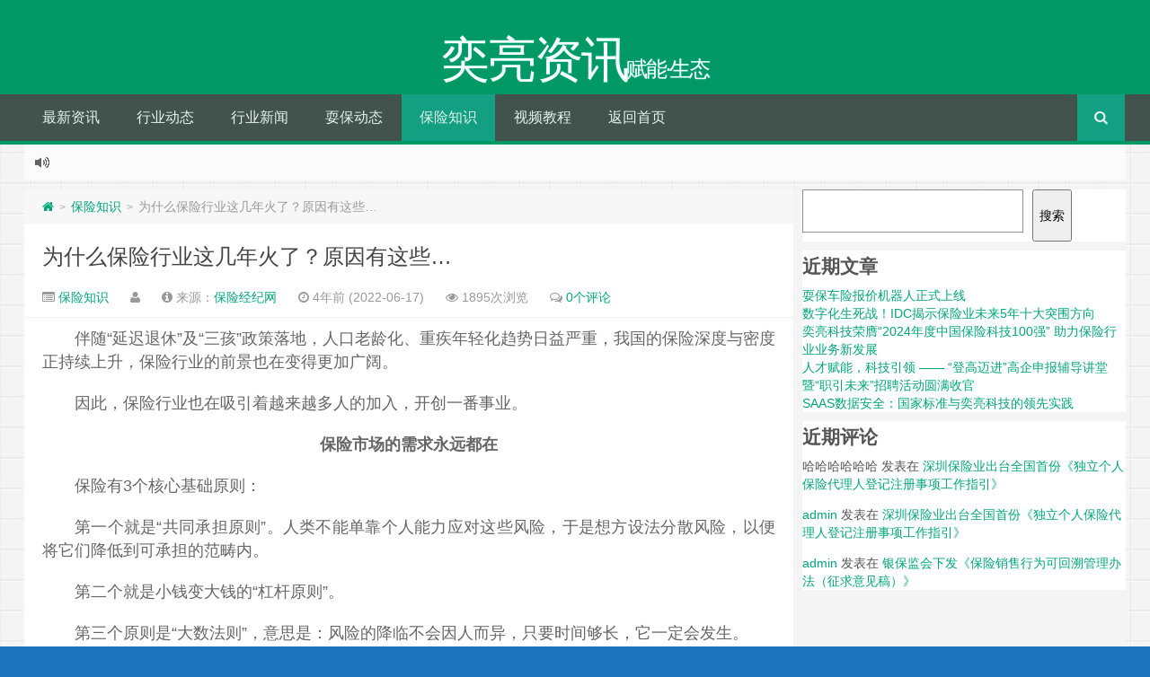

--- FILE ---
content_type: text/html; charset=UTF-8
request_url: https://www.dff-ins.com/2022/06/17/%E4%B8%BA%E4%BB%80%E4%B9%88%E4%BF%9D%E9%99%A9%E8%A1%8C%E4%B8%9A%E8%BF%99%E5%87%A0%E5%B9%B4%E7%81%AB%E4%BA%86%EF%BC%9F%E5%8E%9F%E5%9B%A0%E6%9C%89%E8%BF%99%E4%BA%9B/
body_size: 11242
content:
<!--
代码如诗 , 如痴如醉 !
-->
<!DOCTYPE HTML>
<html xmlns:wb="http://open.weibo.com/wb">
<head>
<meta charset="UTF-8">
<meta http-equiv="Cache-Control" content="no-transform" />
<meta http-equiv="Cache-Control" content="no-siteapp" />
<meta http-equiv="X-UA-Compatible" content="IE=edge,IE=10,IE=9,IE=8">
<meta name="viewport" content="width=device-width, initial-scale=1.0, user-scalable=0, minimum-scale=1.0, maximum-scale=1.0">
<link href="/favicon.ico" rel="icon" type="image/x-icon" />
<meta name='robots' content='max-image-preview:large' />
<link rel='stylesheet' id='wp-block-library-css' href='https://www.dff-ins.com/wp-includes/css/dist/block-library/style.min.css?ver=6.5.7' type='text/css' media='all' />
<style id='classic-theme-styles-inline-css' type='text/css'>
/*! This file is auto-generated */
.wp-block-button__link{color:#fff;background-color:#32373c;border-radius:9999px;box-shadow:none;text-decoration:none;padding:calc(.667em + 2px) calc(1.333em + 2px);font-size:1.125em}.wp-block-file__button{background:#32373c;color:#fff;text-decoration:none}
</style>
<style id='global-styles-inline-css' type='text/css'>
body{--wp--preset--color--black: #000000;--wp--preset--color--cyan-bluish-gray: #abb8c3;--wp--preset--color--white: #ffffff;--wp--preset--color--pale-pink: #f78da7;--wp--preset--color--vivid-red: #cf2e2e;--wp--preset--color--luminous-vivid-orange: #ff6900;--wp--preset--color--luminous-vivid-amber: #fcb900;--wp--preset--color--light-green-cyan: #7bdcb5;--wp--preset--color--vivid-green-cyan: #00d084;--wp--preset--color--pale-cyan-blue: #8ed1fc;--wp--preset--color--vivid-cyan-blue: #0693e3;--wp--preset--color--vivid-purple: #9b51e0;--wp--preset--gradient--vivid-cyan-blue-to-vivid-purple: linear-gradient(135deg,rgba(6,147,227,1) 0%,rgb(155,81,224) 100%);--wp--preset--gradient--light-green-cyan-to-vivid-green-cyan: linear-gradient(135deg,rgb(122,220,180) 0%,rgb(0,208,130) 100%);--wp--preset--gradient--luminous-vivid-amber-to-luminous-vivid-orange: linear-gradient(135deg,rgba(252,185,0,1) 0%,rgba(255,105,0,1) 100%);--wp--preset--gradient--luminous-vivid-orange-to-vivid-red: linear-gradient(135deg,rgba(255,105,0,1) 0%,rgb(207,46,46) 100%);--wp--preset--gradient--very-light-gray-to-cyan-bluish-gray: linear-gradient(135deg,rgb(238,238,238) 0%,rgb(169,184,195) 100%);--wp--preset--gradient--cool-to-warm-spectrum: linear-gradient(135deg,rgb(74,234,220) 0%,rgb(151,120,209) 20%,rgb(207,42,186) 40%,rgb(238,44,130) 60%,rgb(251,105,98) 80%,rgb(254,248,76) 100%);--wp--preset--gradient--blush-light-purple: linear-gradient(135deg,rgb(255,206,236) 0%,rgb(152,150,240) 100%);--wp--preset--gradient--blush-bordeaux: linear-gradient(135deg,rgb(254,205,165) 0%,rgb(254,45,45) 50%,rgb(107,0,62) 100%);--wp--preset--gradient--luminous-dusk: linear-gradient(135deg,rgb(255,203,112) 0%,rgb(199,81,192) 50%,rgb(65,88,208) 100%);--wp--preset--gradient--pale-ocean: linear-gradient(135deg,rgb(255,245,203) 0%,rgb(182,227,212) 50%,rgb(51,167,181) 100%);--wp--preset--gradient--electric-grass: linear-gradient(135deg,rgb(202,248,128) 0%,rgb(113,206,126) 100%);--wp--preset--gradient--midnight: linear-gradient(135deg,rgb(2,3,129) 0%,rgb(40,116,252) 100%);--wp--preset--font-size--small: 13px;--wp--preset--font-size--medium: 20px;--wp--preset--font-size--large: 36px;--wp--preset--font-size--x-large: 42px;--wp--preset--spacing--20: 0.44rem;--wp--preset--spacing--30: 0.67rem;--wp--preset--spacing--40: 1rem;--wp--preset--spacing--50: 1.5rem;--wp--preset--spacing--60: 2.25rem;--wp--preset--spacing--70: 3.38rem;--wp--preset--spacing--80: 5.06rem;--wp--preset--shadow--natural: 6px 6px 9px rgba(0, 0, 0, 0.2);--wp--preset--shadow--deep: 12px 12px 50px rgba(0, 0, 0, 0.4);--wp--preset--shadow--sharp: 6px 6px 0px rgba(0, 0, 0, 0.2);--wp--preset--shadow--outlined: 6px 6px 0px -3px rgba(255, 255, 255, 1), 6px 6px rgba(0, 0, 0, 1);--wp--preset--shadow--crisp: 6px 6px 0px rgba(0, 0, 0, 1);}:where(.is-layout-flex){gap: 0.5em;}:where(.is-layout-grid){gap: 0.5em;}body .is-layout-flex{display: flex;}body .is-layout-flex{flex-wrap: wrap;align-items: center;}body .is-layout-flex > *{margin: 0;}body .is-layout-grid{display: grid;}body .is-layout-grid > *{margin: 0;}:where(.wp-block-columns.is-layout-flex){gap: 2em;}:where(.wp-block-columns.is-layout-grid){gap: 2em;}:where(.wp-block-post-template.is-layout-flex){gap: 1.25em;}:where(.wp-block-post-template.is-layout-grid){gap: 1.25em;}.has-black-color{color: var(--wp--preset--color--black) !important;}.has-cyan-bluish-gray-color{color: var(--wp--preset--color--cyan-bluish-gray) !important;}.has-white-color{color: var(--wp--preset--color--white) !important;}.has-pale-pink-color{color: var(--wp--preset--color--pale-pink) !important;}.has-vivid-red-color{color: var(--wp--preset--color--vivid-red) !important;}.has-luminous-vivid-orange-color{color: var(--wp--preset--color--luminous-vivid-orange) !important;}.has-luminous-vivid-amber-color{color: var(--wp--preset--color--luminous-vivid-amber) !important;}.has-light-green-cyan-color{color: var(--wp--preset--color--light-green-cyan) !important;}.has-vivid-green-cyan-color{color: var(--wp--preset--color--vivid-green-cyan) !important;}.has-pale-cyan-blue-color{color: var(--wp--preset--color--pale-cyan-blue) !important;}.has-vivid-cyan-blue-color{color: var(--wp--preset--color--vivid-cyan-blue) !important;}.has-vivid-purple-color{color: var(--wp--preset--color--vivid-purple) !important;}.has-black-background-color{background-color: var(--wp--preset--color--black) !important;}.has-cyan-bluish-gray-background-color{background-color: var(--wp--preset--color--cyan-bluish-gray) !important;}.has-white-background-color{background-color: var(--wp--preset--color--white) !important;}.has-pale-pink-background-color{background-color: var(--wp--preset--color--pale-pink) !important;}.has-vivid-red-background-color{background-color: var(--wp--preset--color--vivid-red) !important;}.has-luminous-vivid-orange-background-color{background-color: var(--wp--preset--color--luminous-vivid-orange) !important;}.has-luminous-vivid-amber-background-color{background-color: var(--wp--preset--color--luminous-vivid-amber) !important;}.has-light-green-cyan-background-color{background-color: var(--wp--preset--color--light-green-cyan) !important;}.has-vivid-green-cyan-background-color{background-color: var(--wp--preset--color--vivid-green-cyan) !important;}.has-pale-cyan-blue-background-color{background-color: var(--wp--preset--color--pale-cyan-blue) !important;}.has-vivid-cyan-blue-background-color{background-color: var(--wp--preset--color--vivid-cyan-blue) !important;}.has-vivid-purple-background-color{background-color: var(--wp--preset--color--vivid-purple) !important;}.has-black-border-color{border-color: var(--wp--preset--color--black) !important;}.has-cyan-bluish-gray-border-color{border-color: var(--wp--preset--color--cyan-bluish-gray) !important;}.has-white-border-color{border-color: var(--wp--preset--color--white) !important;}.has-pale-pink-border-color{border-color: var(--wp--preset--color--pale-pink) !important;}.has-vivid-red-border-color{border-color: var(--wp--preset--color--vivid-red) !important;}.has-luminous-vivid-orange-border-color{border-color: var(--wp--preset--color--luminous-vivid-orange) !important;}.has-luminous-vivid-amber-border-color{border-color: var(--wp--preset--color--luminous-vivid-amber) !important;}.has-light-green-cyan-border-color{border-color: var(--wp--preset--color--light-green-cyan) !important;}.has-vivid-green-cyan-border-color{border-color: var(--wp--preset--color--vivid-green-cyan) !important;}.has-pale-cyan-blue-border-color{border-color: var(--wp--preset--color--pale-cyan-blue) !important;}.has-vivid-cyan-blue-border-color{border-color: var(--wp--preset--color--vivid-cyan-blue) !important;}.has-vivid-purple-border-color{border-color: var(--wp--preset--color--vivid-purple) !important;}.has-vivid-cyan-blue-to-vivid-purple-gradient-background{background: var(--wp--preset--gradient--vivid-cyan-blue-to-vivid-purple) !important;}.has-light-green-cyan-to-vivid-green-cyan-gradient-background{background: var(--wp--preset--gradient--light-green-cyan-to-vivid-green-cyan) !important;}.has-luminous-vivid-amber-to-luminous-vivid-orange-gradient-background{background: var(--wp--preset--gradient--luminous-vivid-amber-to-luminous-vivid-orange) !important;}.has-luminous-vivid-orange-to-vivid-red-gradient-background{background: var(--wp--preset--gradient--luminous-vivid-orange-to-vivid-red) !important;}.has-very-light-gray-to-cyan-bluish-gray-gradient-background{background: var(--wp--preset--gradient--very-light-gray-to-cyan-bluish-gray) !important;}.has-cool-to-warm-spectrum-gradient-background{background: var(--wp--preset--gradient--cool-to-warm-spectrum) !important;}.has-blush-light-purple-gradient-background{background: var(--wp--preset--gradient--blush-light-purple) !important;}.has-blush-bordeaux-gradient-background{background: var(--wp--preset--gradient--blush-bordeaux) !important;}.has-luminous-dusk-gradient-background{background: var(--wp--preset--gradient--luminous-dusk) !important;}.has-pale-ocean-gradient-background{background: var(--wp--preset--gradient--pale-ocean) !important;}.has-electric-grass-gradient-background{background: var(--wp--preset--gradient--electric-grass) !important;}.has-midnight-gradient-background{background: var(--wp--preset--gradient--midnight) !important;}.has-small-font-size{font-size: var(--wp--preset--font-size--small) !important;}.has-medium-font-size{font-size: var(--wp--preset--font-size--medium) !important;}.has-large-font-size{font-size: var(--wp--preset--font-size--large) !important;}.has-x-large-font-size{font-size: var(--wp--preset--font-size--x-large) !important;}
.wp-block-navigation a:where(:not(.wp-element-button)){color: inherit;}
:where(.wp-block-post-template.is-layout-flex){gap: 1.25em;}:where(.wp-block-post-template.is-layout-grid){gap: 1.25em;}
:where(.wp-block-columns.is-layout-flex){gap: 2em;}:where(.wp-block-columns.is-layout-grid){gap: 2em;}
.wp-block-pullquote{font-size: 1.5em;line-height: 1.6;}
</style>
<link rel='stylesheet' id='style-css' href='https://www.dff-ins.com/wp-content/themes/Git-master/style.css?ver=1.0' type='text/css' media='all' />
<script type="text/javascript" src="https://www.dff-ins.com/wp-content/themes/Git-master/assets/js/jquery.min.js?ver=1.0" id="jquery-js"></script>
<script type="text/javascript" src="https://www.dff-ins.com/wp-content/plugins/UEditor-xiumi-for-wordpress/ueditor/third-party/SyntaxHighlighter/shCore.js"></script><link type="text/css" rel="stylesheet" href=" https://www.dff-ins.com/wp-content/plugins/UEditor-xiumi-for-wordpress/ueditor/third-party/SyntaxHighlighter/shCoreDefault.css" /><style type="text/css" id="custom-background-css">
body.custom-background { background-color: #1e73be; background-image: url("https://www.dff-ins.com/wp-content/themes/Git-master/assets/img/bg.png"); background-position: left top; background-size: auto; background-repeat: repeat; background-attachment: scroll; }
</style>
	<title>为什么保险行业这几年火了？原因有这些&#8230; | 奕亮资讯</title>
<script>
window._deel = {name: '奕亮资讯',url: 'https://www.dff-ins.com/wp-content/themes/Git-master', ajaxpager: '', commenton: 0, roll: [0,0]}
</script>
<!--[if lt IE 9]><script src="https://www.dff-ins.com/wp-content/themes/Git-master/assets/js/html5.js"></script><![endif]-->
</head>
<body data-rsssl=1 class="post-template-default single single-post postid-1910 single-format-standard custom-background">
<header id="header" class="header" style="background-color: #009966;"><style type="text/css">.navbar .nav li:hover a, .navbar .nav li.current-menu-item a, .navbar .nav li.current-menu-parent a, .navbar .nav li.current_page_item a, .navbar .nav li.current-post-ancestor a,.toggle-search ,#submit ,.pagination ul>.active>a,.pagination ul>.active>span,.bdcs-container .bdcs-search-form-submit,.metacat a{background: ;}.footer,.title h2,.card-item .cardpricebtn{color: ;}.bdcs-container .bdcs-search-form-submit ,.bdcs-container .bdcs-search {border-color: ;}.pagination ul>li>a:hover,.navbar .nav li a:focus, .navbar .nav li a:hover,.toggle-search:hover,#submit:hover,.cardpricebtn .cardbuy {background-color: ;}.tooltip-inner{background-color:;}.tooltip.top .tooltip-arrow{border-top-color:;}.tooltip.right .tooltip-arrow{border-right-color:;}.tooltip.left .tooltip-arrow{border-left-color:;}.tooltip.bottom .tooltip-arrow{border-bottom-color:;}</style>
<div class="container-inner"><div class="g-logo pull_center"><a href="/">
<div class="h1logo" ><span class="g-mono" style="font-family:楷体;">奕亮资讯</span>  <span class="g-bloger" style="font-family:楷体;">赋能·生态</span></div></a></div></div><div id="toubuads"></div>
<div id="nav-header" class="navbar" style="border-bottom: 4px solid #009966 ;"><ul class="nav">
<li id="menu-item-2773" class="menu-item menu-item-type-post_type menu-item-object-page menu-item-home current_page_parent menu-item-2773"><a href="https://www.dff-ins.com/latestnews/">最新资讯</a></li>
<li id="menu-item-2775" class="menu-item menu-item-type-taxonomy menu-item-object-category menu-item-2775"><a href="https://www.dff-ins.com/hydt/">行业动态</a></li>
<li id="menu-item-2777" class="menu-item menu-item-type-taxonomy menu-item-object-category menu-item-2777"><a href="https://www.dff-ins.com/hyxw/">行业新闻</a></li>
<li id="menu-item-2779" class="menu-item menu-item-type-taxonomy menu-item-object-category menu-item-2779"><a href="https://www.dff-ins.com/sbdt/">耍保动态</a></li>
<li id="menu-item-2781" class="menu-item menu-item-type-taxonomy menu-item-object-category current-post-ancestor current-menu-parent current-post-parent menu-item-2781"><a href="https://www.dff-ins.com/bxzs/">保险知识</a></li>
<li id="menu-item-2783" class="menu-item menu-item-type-post_type menu-item-object-page menu-item-2783"><a href="https://www.dff-ins.com/spjx/">视频教程</a></li>
<li id="menu-item-2789" class="menu-item menu-item-type-custom menu-item-object-custom menu-item-home menu-item-2789"><a href="https://www.dff-ins.com">返回首页</a></li>
<li style="float:right;"><div class="toggle-search"><i class="fa fa-search"></i></div><div class="search-expand" style="display: none;"><div class="search-expand-inner">
    <form method="get" class="searchform themeform" onsubmit="location.href='https://www.dff-ins.com/search/' + encodeURIComponent(this.s.value).replace(/%20/g, '+'); return false;" action="/"><div><input type="ext" class="search" name="s" onblur="if(this.value=='')this.value='输入内容并回车';" onfocus="if(this.value=='输入内容并回车')this.value='';" value="输入内容并回车"></div></form></div></div>
 </li>
</ul>
</div>
</header>
<section class="container">
<div class="speedbar">
				<div class="toptip" id="callboard"><ul style="font-size:16px;margin-top: 2px;">
		
		</ul></div>
	</div>
<div class="content-wrap">
	<div class="content">
<div class="breadcrumbs"><a title="返回首页" href="https://www.dff-ins.com"><i class="fa fa-home"></i></a> <small>></small> <a href="https://www.dff-ins.com/bxzs/">保险知识</a> <small>></small> <span class="muted">为什么保险行业这几年火了？原因有这些&#8230;</span></div>				<header class="article-header">
			<h1 class="article-title"><a href="https://www.dff-ins.com/2022/06/17/%e4%b8%ba%e4%bb%80%e4%b9%88%e4%bf%9d%e9%99%a9%e8%a1%8c%e4%b8%9a%e8%bf%99%e5%87%a0%e5%b9%b4%e7%81%ab%e4%ba%86%ef%bc%9f%e5%8e%9f%e5%9b%a0%e6%9c%89%e8%bf%99%e4%ba%9b/">为什么保险行业这几年火了？原因有这些&#8230;</a></h1>
			<div class="meta">
				<span id="mute-category" class="muted"><i class="fa fa-list-alt"></i><a href="https://www.dff-ins.com/bxzs/"> 保险知识</a></span>				<span class="muted"><i class="fa fa-user"></i> <a href="https://www.dff-ins.com/author/"></a></span>

    <span class="muted"><i class="fa fa-info-circle"></i> 来源：<a rel="nofollow" target="_blank" href="https://www.toutiao.com/article/7107072293297455620/?log_from=1398747a9b05b_1655431991994">保险经纪网</a></span>
				<span class="muted"><i class="fa fa-clock-o"></i> 4年前 (2022-06-17)</span>
				<span class="muted"><i class="fa fa-eye"></i> 1895次浏览</span>
								<span class="muted"><i class="fa fa-comments-o"></i> <a href="https://www.dff-ins.com/2022/06/17/%e4%b8%ba%e4%bb%80%e4%b9%88%e4%bf%9d%e9%99%a9%e8%a1%8c%e4%b8%9a%e8%bf%99%e5%87%a0%e5%b9%b4%e7%81%ab%e4%ba%86%ef%bc%9f%e5%8e%9f%e5%9b%a0%e6%9c%89%e8%bf%99%e4%ba%9b/#respond">0个评论</a></span>								<span class="muted"></span>
			</div>
				</header>
		<article class="article-content">
			<p data-track="27" style="box-sizing: border-box; margin-bottom: 20px; padding: 0px; border: 0px; color: rgb(34, 34, 34); font-family: &quot;PingFang SC&quot;, &quot;Hiragino Sans GB&quot;, &quot;Microsoft YaHei&quot;, &quot;WenQuanYi Micro Hei&quot;, &quot;Helvetica Neue&quot;, Arial, sans-serif; font-size: 18px; text-align: justify; white-space: normal; background-color: rgb(255, 255, 255); text-indent: 2em; margin-top: 0px !important;"><span style="box-sizing: border-box; margin: 0px; padding: 0px; border: 0px; color: #666666; --tt-darkmode-color: #666666;">伴随“延迟退休”及“三孩”政策落地，人口老龄化、重疾年轻化趋势日益严重，我国的保险深度与密度正持续上升，保险行业的前景也在变得更加广阔。</span></p>
<p data-track="28" style="box-sizing: border-box; margin-top: 20px; margin-bottom: 20px; padding: 0px; border: 0px; color: rgb(34, 34, 34); font-family: &quot;PingFang SC&quot;, &quot;Hiragino Sans GB&quot;, &quot;Microsoft YaHei&quot;, &quot;WenQuanYi Micro Hei&quot;, &quot;Helvetica Neue&quot;, Arial, sans-serif; font-size: 18px; text-align: justify; white-space: normal; background-color: rgb(255, 255, 255); text-indent: 2em;"><span style="box-sizing: border-box; margin: 0px; padding: 0px; border: 0px; color: #666666; --tt-darkmode-color: #666666;">因此，保险行业也在吸引着越来越多人的加入，开创一番事业。</span></p>
<p data-track="30" style="box-sizing: border-box; margin-top: 20px; margin-bottom: 20px; padding: 0px; border: 0px; color: rgb(34, 34, 34); font-family: &quot;PingFang SC&quot;, &quot;Hiragino Sans GB&quot;, &quot;Microsoft YaHei&quot;, &quot;WenQuanYi Micro Hei&quot;, &quot;Helvetica Neue&quot;, Arial, sans-serif; font-size: 18px; white-space: normal; background-color: rgb(255, 255, 255); text-align: center;"><span style="box-sizing: border-box; font-weight: 700; margin: 0px; padding: 0px; border: 0px;"><span style="box-sizing: border-box; margin: 0px; padding: 0px; border: 0px; color: #666666; --tt-darkmode-color: #666666;">保险市场的需求永远都在</span></span></p>
<p data-track="31" style="box-sizing: border-box; margin-top: 20px; margin-bottom: 20px; padding: 0px; border: 0px; color: rgb(34, 34, 34); font-family: &quot;PingFang SC&quot;, &quot;Hiragino Sans GB&quot;, &quot;Microsoft YaHei&quot;, &quot;WenQuanYi Micro Hei&quot;, &quot;Helvetica Neue&quot;, Arial, sans-serif; font-size: 18px; text-align: justify; white-space: normal; background-color: rgb(255, 255, 255); text-indent: 2em;"><span style="box-sizing: border-box; margin: 0px; padding: 0px; border: 0px; color: #666666; --tt-darkmode-color: #666666;">保险有3个核心基础原则：</span></p>
<p data-track="32" style="box-sizing: border-box; margin-top: 20px; margin-bottom: 20px; padding: 0px; border: 0px; color: rgb(34, 34, 34); font-family: &quot;PingFang SC&quot;, &quot;Hiragino Sans GB&quot;, &quot;Microsoft YaHei&quot;, &quot;WenQuanYi Micro Hei&quot;, &quot;Helvetica Neue&quot;, Arial, sans-serif; font-size: 18px; text-align: justify; white-space: normal; background-color: rgb(255, 255, 255); text-indent: 2em;"><span style="box-sizing: border-box; margin: 0px; padding: 0px; border: 0px; color: #666666; --tt-darkmode-color: #666666;">第一个就是“共同承担原则”。人类不能单靠个人能力应对这些风险，于是想方设法分散风险，以便将它们降低到可承担的范畴内。</span></p>
<p data-track="33" style="box-sizing: border-box; margin-top: 20px; margin-bottom: 20px; padding: 0px; border: 0px; color: rgb(34, 34, 34); font-family: &quot;PingFang SC&quot;, &quot;Hiragino Sans GB&quot;, &quot;Microsoft YaHei&quot;, &quot;WenQuanYi Micro Hei&quot;, &quot;Helvetica Neue&quot;, Arial, sans-serif; font-size: 18px; text-align: justify; white-space: normal; background-color: rgb(255, 255, 255); text-indent: 2em;"><span style="box-sizing: border-box; margin: 0px; padding: 0px; border: 0px; color: #666666; --tt-darkmode-color: #666666;">第二个就是小钱变大钱的“杠杆原则”。</span></p>
<p data-track="34" style="box-sizing: border-box; margin-top: 20px; margin-bottom: 20px; padding: 0px; border: 0px; color: rgb(34, 34, 34); font-family: &quot;PingFang SC&quot;, &quot;Hiragino Sans GB&quot;, &quot;Microsoft YaHei&quot;, &quot;WenQuanYi Micro Hei&quot;, &quot;Helvetica Neue&quot;, Arial, sans-serif; font-size: 18px; text-align: justify; white-space: normal; background-color: rgb(255, 255, 255); text-indent: 2em;"><span style="box-sizing: border-box; margin: 0px; padding: 0px; border: 0px; color: #666666; --tt-darkmode-color: #666666;">第三个原则是“大数法则”，意思是：风险的降临不会因人而异，只要时间够长，它一定会发生。</span></p>
<p data-track="35" style="box-sizing: border-box; margin-top: 20px; margin-bottom: 20px; padding: 0px; border: 0px; color: rgb(34, 34, 34); font-family: &quot;PingFang SC&quot;, &quot;Hiragino Sans GB&quot;, &quot;Microsoft YaHei&quot;, &quot;WenQuanYi Micro Hei&quot;, &quot;Helvetica Neue&quot;, Arial, sans-serif; font-size: 18px; text-align: justify; white-space: normal; background-color: rgb(255, 255, 255); text-indent: 2em;"><span style="box-sizing: border-box; margin: 0px; padding: 0px; border: 0px; color: #666666; --tt-darkmode-color: #666666;">保险并非无的放矢，它是科学化的统计数据，所以说“你可以不相信保险，但一定要尊重科学计算的数据。”</span></p>
<p data-track="36" style="box-sizing: border-box; margin-top: 20px; margin-bottom: 20px; padding: 0px; border: 0px; color: rgb(34, 34, 34); font-family: &quot;PingFang SC&quot;, &quot;Hiragino Sans GB&quot;, &quot;Microsoft YaHei&quot;, &quot;WenQuanYi Micro Hei&quot;, &quot;Helvetica Neue&quot;, Arial, sans-serif; font-size: 18px; text-align: justify; white-space: normal; background-color: rgb(255, 255, 255); text-indent: 2em;"><span style="box-sizing: border-box; margin: 0px; padding: 0px; border: 0px; color: #666666; --tt-darkmode-color: #666666;">基于上述3个原则，无论环境如何变化，只要风险不止，人类对保险的需求就会不息，而成交的机会也会延绵不绝。</span></p>
<p data-track="37" style="box-sizing: border-box; margin-top: 20px; margin-bottom: 20px; padding: 0px; border: 0px; color: rgb(34, 34, 34); font-family: &quot;PingFang SC&quot;, &quot;Hiragino Sans GB&quot;, &quot;Microsoft YaHei&quot;, &quot;WenQuanYi Micro Hei&quot;, &quot;Helvetica Neue&quot;, Arial, sans-serif; font-size: 18px; white-space: normal; background-color: rgb(255, 255, 255); text-align: center;"><span style="box-sizing: border-box; font-weight: 700; margin: 0px; padding: 0px; border: 0px;"><span style="box-sizing: border-box; margin: 0px; padding: 0px; border: 0px; color: #666666; --tt-darkmode-color: #666666;">加入保险行业能改变什么</span></span></p>
<p data-track="38" style="box-sizing: border-box; margin-top: 20px; margin-bottom: 20px; padding: 0px; border: 0px; color: rgb(34, 34, 34); font-family: &quot;PingFang SC&quot;, &quot;Hiragino Sans GB&quot;, &quot;Microsoft YaHei&quot;, &quot;WenQuanYi Micro Hei&quot;, &quot;Helvetica Neue&quot;, Arial, sans-serif; font-size: 18px; text-align: justify; white-space: normal; background-color: rgb(255, 255, 255); text-indent: 2em;"><span style="box-sizing: border-box; margin: 0px; padding: 0px; border: 0px; color: #666666; --tt-darkmode-color: #666666;">1、保险行业是一个成人达己的事业。一份保单代表着被一个人、一个家庭所信任，这让人产生一种由衷的责任感和使命感；</span></p>
<p data-track="39" style="box-sizing: border-box; margin-top: 20px; margin-bottom: 20px; padding: 0px; border: 0px; color: rgb(34, 34, 34); font-family: &quot;PingFang SC&quot;, &quot;Hiragino Sans GB&quot;, &quot;Microsoft YaHei&quot;, &quot;WenQuanYi Micro Hei&quot;, &quot;Helvetica Neue&quot;, Arial, sans-serif; font-size: 18px; text-align: justify; white-space: normal; background-color: rgb(255, 255, 255); text-indent: 2em;"><span style="box-sizing: border-box; margin: 0px; padding: 0px; border: 0px; color: #666666; --tt-darkmode-color: #666666;">2、保险代理人其实是一个自己创业的机会，而且几乎是零成本在创业；</span></p>
<p data-track="40" style="box-sizing: border-box; margin-top: 20px; margin-bottom: 20px; padding: 0px; border: 0px; color: rgb(34, 34, 34); font-family: &quot;PingFang SC&quot;, &quot;Hiragino Sans GB&quot;, &quot;Microsoft YaHei&quot;, &quot;WenQuanYi Micro Hei&quot;, &quot;Helvetica Neue&quot;, Arial, sans-serif; font-size: 18px; text-align: justify; white-space: normal; background-color: rgb(255, 255, 255); text-indent: 2em;"><span style="box-sizing: border-box; margin: 0px; padding: 0px; border: 0px; color: #666666; --tt-darkmode-color: #666666;">3、投入是有限的，收入是无限的，给自己的生活带来改变。</span></p>
<p data-track="41" style="box-sizing: border-box; margin-top: 20px; margin-bottom: 20px; padding: 0px; border: 0px; color: rgb(34, 34, 34); font-family: &quot;PingFang SC&quot;, &quot;Hiragino Sans GB&quot;, &quot;Microsoft YaHei&quot;, &quot;WenQuanYi Micro Hei&quot;, &quot;Helvetica Neue&quot;, Arial, sans-serif; font-size: 18px; text-align: justify; white-space: normal; background-color: rgb(255, 255, 255); text-indent: 2em;"><span style="box-sizing: border-box; margin: 0px; padding: 0px; border: 0px; color: #666666; --tt-darkmode-color: #666666;">更多自由支配的时间，逐渐增加的经济收入，心情舒畅的工作氛围，不断提升的沟通技巧，更加健全的心里素质，逐步拓展的人际关系，日益增强的自控能力，为民为国的责任心和爱心，充分展现自己的人生价值。</span></p>
<p data-track="42" style="box-sizing: border-box; margin-top: 20px; margin-bottom: 20px; padding: 0px; border: 0px; color: rgb(34, 34, 34); font-family: &quot;PingFang SC&quot;, &quot;Hiragino Sans GB&quot;, &quot;Microsoft YaHei&quot;, &quot;WenQuanYi Micro Hei&quot;, &quot;Helvetica Neue&quot;, Arial, sans-serif; font-size: 18px; text-align: justify; white-space: normal; background-color: rgb(255, 255, 255); text-indent: 2em;"><span style="box-sizing: border-box; margin: 0px; padding: 0px; border: 0px; color: #666666; --tt-darkmode-color: #666666;">如果你想通过自己的努力证明自己，创造自己的事业！</span></p>
<p data-track="43" style="box-sizing: border-box; margin-top: 20px; margin-bottom: 20px; padding: 0px; border: 0px; color: rgb(34, 34, 34); font-family: &quot;PingFang SC&quot;, &quot;Hiragino Sans GB&quot;, &quot;Microsoft YaHei&quot;, &quot;WenQuanYi Micro Hei&quot;, &quot;Helvetica Neue&quot;, Arial, sans-serif; font-size: 18px; text-align: justify; white-space: normal; background-color: rgb(255, 255, 255); text-indent: 2em;"><span style="box-sizing: border-box; margin: 0px; padding: 0px; border: 0px; color: #666666; --tt-darkmode-color: #666666;">保险行业是一个很有前景和钱景的行业，保险正处在发展的快车道上，行业环境和格局也在发生日新月异的变化，也正是因为这些，越来越多的精英选择加入保险行业。</span></p>
<p data-track="45" style="box-sizing: border-box; margin-top: 20px; margin-bottom: 20px; padding: 0px; border: 0px; color: rgb(34, 34, 34); font-family: &quot;PingFang SC&quot;, &quot;Hiragino Sans GB&quot;, &quot;Microsoft YaHei&quot;, &quot;WenQuanYi Micro Hei&quot;, &quot;Helvetica Neue&quot;, Arial, sans-serif; font-size: 18px; white-space: normal; background-color: rgb(255, 255, 255); text-align: center;"><span style="box-sizing: border-box; font-weight: 700; margin: 0px; padding: 0px; border: 0px;"><span style="box-sizing: border-box; margin: 0px; padding: 0px; border: 0px; color: #666666; --tt-darkmode-color: #666666;">职场人更友好的转型赛道</span></span></p>
<p data-track="46" style="box-sizing: border-box; margin-top: 20px; margin-bottom: 20px; padding: 0px; border: 0px; color: rgb(34, 34, 34); font-family: &quot;PingFang SC&quot;, &quot;Hiragino Sans GB&quot;, &quot;Microsoft YaHei&quot;, &quot;WenQuanYi Micro Hei&quot;, &quot;Helvetica Neue&quot;, Arial, sans-serif; font-size: 18px; text-align: justify; white-space: normal; background-color: rgb(255, 255, 255); text-indent: 2em;"><span style="box-sizing: border-box; margin: 0px; padding: 0px; border: 0px; color: #666666; --tt-darkmode-color: #666666;">近几年，受疫情影响，有很多行业面临着裁员。</span></p>
<p data-track="47" style="box-sizing: border-box; margin-top: 20px; margin-bottom: 20px; padding: 0px; border: 0px; color: rgb(34, 34, 34); font-family: &quot;PingFang SC&quot;, &quot;Hiragino Sans GB&quot;, &quot;Microsoft YaHei&quot;, &quot;WenQuanYi Micro Hei&quot;, &quot;Helvetica Neue&quot;, Arial, sans-serif; font-size: 18px; text-align: justify; white-space: normal; background-color: rgb(255, 255, 255); text-indent: 2em;"><span style="box-sizing: border-box; margin: 0px; padding: 0px; border: 0px; color: #666666; --tt-darkmode-color: #666666;">比如互联网大厂，细数2022年，滴滴、阿里、百度、腾讯、贝壳、字节跳动、京东、有赞、小米、B站、快手、58同城、携程等都被曝裁员。</span></p>
<p data-track="48" style="box-sizing: border-box; margin-top: 20px; margin-bottom: 20px; padding: 0px; border: 0px; color: rgb(34, 34, 34); font-family: &quot;PingFang SC&quot;, &quot;Hiragino Sans GB&quot;, &quot;Microsoft YaHei&quot;, &quot;WenQuanYi Micro Hei&quot;, &quot;Helvetica Neue&quot;, Arial, sans-serif; font-size: 18px; text-align: justify; white-space: normal; background-color: rgb(255, 255, 255); text-indent: 2em;"><span style="box-sizing: border-box; margin: 0px; padding: 0px; border: 0px; color: #666666; --tt-darkmode-color: #666666;">比如房地产行业，自从恒大地产事件开始，关于房地产负面的消息层出不穷，某房企董事长提到，地产行业已经进入“黑铁时代”，为了活下去裁员降薪也势在必行。</span></p>
<p data-track="49" style="box-sizing: border-box; margin-top: 20px; margin-bottom: 20px; padding: 0px; border: 0px; color: rgb(34, 34, 34); font-family: &quot;PingFang SC&quot;, &quot;Hiragino Sans GB&quot;, &quot;Microsoft YaHei&quot;, &quot;WenQuanYi Micro Hei&quot;, &quot;Helvetica Neue&quot;, Arial, sans-serif; font-size: 18px; text-align: justify; white-space: normal; background-color: rgb(255, 255, 255); text-indent: 2em;"><span style="box-sizing: border-box; margin: 0px; padding: 0px; border: 0px; color: #666666; --tt-darkmode-color: #666666;">从年入百万的成功人士到失业中年，只需一夜。</span></p>
<p data-track="50" style="box-sizing: border-box; margin-top: 20px; margin-bottom: 20px; padding: 0px; border: 0px; color: rgb(34, 34, 34); font-family: &quot;PingFang SC&quot;, &quot;Hiragino Sans GB&quot;, &quot;Microsoft YaHei&quot;, &quot;WenQuanYi Micro Hei&quot;, &quot;Helvetica Neue&quot;, Arial, sans-serif; font-size: 18px; text-align: justify; white-space: normal; background-color: rgb(255, 255, 255); text-indent: 2em;"><span style="box-sizing: border-box; margin: 0px; padding: 0px; border: 0px; color: #666666; --tt-darkmode-color: #666666;">你需要为自己找到一条转型之路，而保险行业是一个极少数的、可以永续经营甚至传承的行业。</span></p>
<p data-track="51" style="box-sizing: border-box; margin-top: 20px; padding: 0px; border: 0px; color: rgb(34, 34, 34); font-family: &quot;PingFang SC&quot;, &quot;Hiragino Sans GB&quot;, &quot;Microsoft YaHei&quot;, &quot;WenQuanYi Micro Hei&quot;, &quot;Helvetica Neue&quot;, Arial, sans-serif; font-size: 18px; text-align: justify; white-space: normal; background-color: rgb(255, 255, 255); text-indent: 2em; margin-bottom: 0px !important;"><span style="box-sizing: border-box; margin: 0px; padding: 0px; border: 0px; color: #666666; --tt-darkmode-color: #666666;">新冠疫情爆发之后，激发起人们的风险防范意识，更多人认识到了保险的重要性。作为全球第二大保险市场，我国保险业发展前景未来可期。</span></p>
<p><img decoding="async" src="/wp-content/uploads/image/20220422/1650611255749698.png" alt="1650611255749698.png"/></p>
<hr /><div class="open-message"></div>		      <div class="article-social">
			<a href="javascript:;" data-action="ding" data-id="1910" id="Addlike" class="action"><i class="fa fa-heart-o"></i>喜欢 (<span class="count">0</span>)</a></div>
	</article>
				<footer class="article-footer">
			</footer>
	<nav class="article-nav">
			<span class="article-nav-prev"><i class="fa fa-angle-double-left"></i> <a href="https://www.dff-ins.com/2022/06/14/%e5%96%9c%e8%ae%af%e4%b8%a8%e5%a5%95%e4%ba%ae%e7%a7%91%e6%8a%80%e8%8d%a3%e8%8e%b7iso27001%e4%bf%a1%e6%81%af%e5%ae%89%e5%85%a8%e7%ae%a1%e7%90%86%e4%bd%93%e7%b3%bb%e8%ae%a4%e8%af%81%ef%bc%81/" rel="prev">喜讯丨奕亮科技荣获ISO27001信息安全管理体系认证！</a></span>
			<span class="article-nav-next"><a href="https://www.dff-ins.com/2022/06/17/%e5%8c%bb%e7%96%97%e9%99%a9%e8%bf%99%e4%ba%9b%e5%a2%9e%e5%80%bc%e6%9c%8d%e5%8a%a1%ef%bc%8c%e4%b8%8d%e7%9f%a5%e9%81%93%e5%b0%b1%e4%ba%8f%e4%ba%86/" rel="next">医疗险这些增值服务，不知道就亏了</a>  <i class="fa fa-angle-double-right"></i></span>
		</nav>
<div id="donatecoffee" style="overflow:auto;display:none;"><img width="400" height="400" alt="支持作者一杯咖啡" src="https://71bbs.people.com.cn/postImages/89/CD/90/93/1509845471379.jpg"></div>

		<div class="related_top">
			<div class="related_posts"><ul class="related_img">

	<li class="related_box"  >
		<a href="https://www.dff-ins.com/2024/01/11/%e4%b8%ba%e4%bd%95%e6%96%b0%e8%83%bd%e6%ba%90%e8%bd%a6%e9%99%a9%e8%b4%b9%e7%94%a8%e8%be%83%e9%ab%98%ef%bc%9f/" title="为何新能源车险费用较高？" target="_blank"><img class="thumb" style="width:185px;height:110px" src="https://www.dff-ins.com/wp-content/themes/Git-master/timthumb.php?src=https://www.dff-ins.com/wp-content/uploads/2022/08/2022082602535089.png&h=110&w=185&q=90&zc=1&ct=1" alt="为何新能源车险费用较高？" /><br><span class="r_title">为何新能源车险费用较高？</span></a>
		</li>
	
	<li class="related_box"  >
		<a href="https://www.dff-ins.com/2023/12/29/%e5%8d%81%e7%a7%8d%e5%bf%85%e7%9f%a5%e6%b1%bd%e8%bd%a6%e4%bf%9d%e9%99%a9%e7%b1%bb%e5%9e%8b%ef%bc%9a%e5%ae%8c%e5%85%a8%e6%8c%87%e5%8d%97/" title="十种必知汽车保险类型：完全指南" target="_blank"><img class="thumb" style="width:185px;height:110px" src="https://www.dff-ins.com/wp-content/themes/Git-master/timthumb.php?src=https://www.dff-ins.com/wp-content/uploads/2022/08/2022082602535089.png&h=110&w=185&q=90&zc=1&ct=1" alt="十种必知汽车保险类型：完全指南" /><br><span class="r_title">十种必知汽车保险类型：完全指南</span></a>
		</li>
	
	<li class="related_box"  >
		<a href="https://www.dff-ins.com/2023/11/02/%e4%bf%9d%e9%99%a9%e9%9c%87%e6%92%bc%ef%bc%9a%e4%b8%89%e5%b7%a8%e5%a4%b4%e7%a0%b4%e4%ba%a7%ef%bc%8c%e4%bd%a0%e7%9a%84%e4%bf%9d%e5%8d%95%e8%bf%98%e6%9c%89%e6%95%88%e5%90%97%ef%bc%9f/" title="保险震撼：三巨头破产，你的保单还有效吗？" target="_blank"><img class="thumb" style="width:185px;height:110px" src="https://www.dff-ins.com/wp-content/themes/Git-master/timthumb.php?src=https://www.dff-ins.com/wp-content/uploads/2022/08/2022082602535089.png&h=110&w=185&q=90&zc=1&ct=1" alt="保险震撼：三巨头破产，你的保单还有效吗？" /><br><span class="r_title">保险震撼：三巨头破产，你的保单还有效吗？</span></a>
		</li>
	
	<li class="related_box"  >
		<a href="https://www.dff-ins.com/2023/08/17/%e8%bd%ac%e7%a7%bb%e9%a3%8e%e9%99%a9%ef%bc%8c%e5%b0%b1%e6%98%af%e5%88%9b%e9%80%a0%e4%ba%86%e4%bb%b7%e5%80%bc/" title="转移风险，就是创造了价值" target="_blank"><img class="thumb" style="width:185px;height:110px" src="https://www.dff-ins.com/wp-content/themes/Git-master/timthumb.php?src=https://www.dff-ins.com/wp-content/uploads/2022/08/2022082602535089.png&h=110&w=185&q=90&zc=1&ct=1" alt="转移风险，就是创造了价值" /><br><span class="r_title">转移风险，就是创造了价值</span></a>
		</li>
	</ul>

<div class="relates">
<ul>
<li><i class="fa fa-minus"></i><a target="_blank" href="https://www.dff-ins.com/2024/01/11/%e4%b8%ba%e4%bd%95%e6%96%b0%e8%83%bd%e6%ba%90%e8%bd%a6%e9%99%a9%e8%b4%b9%e7%94%a8%e8%be%83%e9%ab%98%ef%bc%9f/">为何新能源车险费用较高？</a></li><li><i class="fa fa-minus"></i><a target="_blank" href="https://www.dff-ins.com/2023/12/29/%e5%8d%81%e7%a7%8d%e5%bf%85%e7%9f%a5%e6%b1%bd%e8%bd%a6%e4%bf%9d%e9%99%a9%e7%b1%bb%e5%9e%8b%ef%bc%9a%e5%ae%8c%e5%85%a8%e6%8c%87%e5%8d%97/">十种必知汽车保险类型：完全指南</a></li><li><i class="fa fa-minus"></i><a target="_blank" href="https://www.dff-ins.com/2023/11/02/%e4%bf%9d%e9%99%a9%e9%9c%87%e6%92%bc%ef%bc%9a%e4%b8%89%e5%b7%a8%e5%a4%b4%e7%a0%b4%e4%ba%a7%ef%bc%8c%e4%bd%a0%e7%9a%84%e4%bf%9d%e5%8d%95%e8%bf%98%e6%9c%89%e6%95%88%e5%90%97%ef%bc%9f/">保险震撼：三巨头破产，你的保单还有效吗？</a></li><li><i class="fa fa-minus"></i><a target="_blank" href="https://www.dff-ins.com/2023/08/17/%e8%bd%ac%e7%a7%bb%e9%a3%8e%e9%99%a9%ef%bc%8c%e5%b0%b1%e6%98%af%e5%88%9b%e9%80%a0%e4%ba%86%e4%bb%b7%e5%80%bc/">转移风险，就是创造了价值</a></li><li><i class="fa fa-minus"></i><a target="_blank" href="https://www.dff-ins.com/2023/08/04/%e6%8d%a2%e4%b8%aa%e6%80%9d%e8%b7%af%e5%81%9a%e4%bf%9d%e9%99%a9/">换个思路做保险</a></li><li><i class="fa fa-minus"></i><a target="_blank" href="https://www.dff-ins.com/2023/04/24/%e4%b9%b0%e4%bf%9d%e9%99%a9%e5%89%8d%e8%a6%81%e4%b8%8d%e8%a6%81%e4%bd%93%e6%a3%80%ef%bc%9f%e4%b8%93%e4%b8%9a%e4%bf%9d%e9%99%a9%e7%bb%8f%e7%ba%aa%e4%ba%ba%e5%91%8a%e8%af%89%e4%bd%a0%e7%ad%94%e6%a1%88/">买保险前要不要体检？专业保险经纪人告诉你答案！</a></li><li><i class="fa fa-minus"></i><a target="_blank" href="https://www.dff-ins.com/2023/04/24/%e6%9c%89%e7%a4%be%e4%bf%9d%e4%ba%86%ef%bc%8c%e8%bf%98%e6%9c%89%e5%bf%85%e8%a6%81%e4%b9%b0%e6%84%8f%e5%a4%96%e9%99%a9%e5%90%97%ef%bc%9f/">有社保了，还有必要买意外险吗？</a></li><li><i class="fa fa-minus"></i><a target="_blank" href="https://www.dff-ins.com/2023/03/23/%e6%90%9e%e4%b8%8d%e6%87%82%e4%bf%9d%e5%8d%95%e4%b8%ad%e6%ad%a2%e5%92%8c%e4%bf%9d%e5%8d%95%e7%bb%88%e6%ad%a2%ef%bc%9f/">搞不懂“保单中止”和“保单终止”？</a></li>
</ul></div></div>		</div>
						<div id="respond" class="no_webshot">
		<form action="https://www.dff-ins.com/wp-comments-post.php" method="post" id="commentform">

		<div class="comt-title">
			<div class="comt-avatar pull-left">
				<img alt='' src='https://secure.gravatar.com/avatar/?s=54&#038;d=https%3A%2F%2Fwww.dff-ins.com%2Fwp-content%2Fthemes%2FGit-master%2Fassets%2Fimg%2Fdefault.png&#038;r=g' srcset='https://secure.gravatar.com/avatar/?s=108&#038;d=https%3A%2F%2Fwww.dff-ins.com%2Fwp-content%2Fthemes%2FGit-master%2Fassets%2Fimg%2Fdefault.png&#038;r=g 2x' class='avatar avatar-54 photo avatar-default' height='54' width='54' loading='lazy' decoding='async'/>			</div>
			<div class="comt-author pull-left">
			发表我的评论			</div>
			<a id="cancel-comment-reply-link" class="pull-right" href="javascript:;">取消评论</a>
		</div>

		<div class="comt">
			<div class="comt-box">
				<textarea placeholder="说点什么吧…" class="input-block-level comt-area" name="comment" id="comment" cols="100%" rows="3" tabindex="1" onkeydown="if(event.ctrlKey&amp;&amp;event.keyCode==13){document.getElementById('submit').click();return false};"></textarea>
				<div class="comt-ctrl">
					<button class="btn btn-primary pull-right" type="submit" name="submit" id="submit" tabindex="5"><i class="fa fa-check-square-o"></i> 提交评论</button>
					<div class="comt-tips pull-right"><input type='hidden' name='comment_post_ID' value='1910' id='comment_post_ID' />
<input type='hidden' name='comment_parent' id='comment_parent' value='0' />
<label for="comment_mail_notify" class="checkbox inline" style="padding-top:0"><input type="checkbox" name="comment_mail_notify" id="comment_mail_notify" value="comment_mail_notify" checked="checked"/>有人回复时通知我</label></div>
					<span data-type="comment-insert-smilie" class="muted comt-smilie"><i class="fa fa-smile-o"></i> 表情</span>
					<span class="muted ml5 comt-img"><i class="fa fa-picture-o"></i><a href="javascript:SIMPALED.Editor.img()" style="color:#999999"> 贴图</a></span>					<span class="muted ml5 comt-strong"><i class="fa fa-bold"></i><a href="javascript:SIMPALED.Editor.strong()" style="color:#999999"> 加粗</a></span>					<span class="muted ml5 comt-del"><i class="fa fa-strikethrough"></i><a href="javascript:SIMPALED.Editor.del()" style="color:#999999"> 删除线</a></span>					<span class="muted ml5 comt-center"><i class="fa fa-align-center"></i><a href="javascript:SIMPALED.Editor.center()" style="color:#999999"> 居中</a></span>					<span class="muted ml5 comt-italic"><i class="fa fa-italic"></i><a href="javascript:SIMPALED.Editor.italic()" style="color:#999999"> 斜体</a></span>					<span class="muted ml5 comt-sign"><i class="fa fa-pencil-square-o"></i><a href="javascript:SIMPALED.Editor.daka()" style="color:#999999"> 签到</a></span>					<span class="muted comt-mailme"><label for="comment_mail_notify" class="checkbox inline" style="padding-top:0"><input type="checkbox" name="comment_mail_notify" id="comment_mail_notify" value="comment_mail_notify" checked="checked"/>有人回复时通知我</label></span>
				</div>
			</div>

												<div class="comt-comterinfo" id="comment-author-info" >
						<h4>Hi，您需要填写昵称和邮箱！</h4>
						<ul>
							<li class="form-inline"><label class="hide" for="author">昵称</label><input class="ipt" type="text" name="author" id="author" value="" tabindex="2" placeholder="昵称"><span class="help-inline">昵称 (必填)</span></li>
							<li class="form-inline"><label class="hide" for="email">邮箱</label><input class="ipt" type="text" name="email" id="email" value="" tabindex="3" placeholder="邮箱"><span class="help-inline">邮箱 (必填)</span></li>
							<li class="form-inline"><label class="hide" for="url">网址</label><input class="ipt" type="text" name="url" id="url" value="" tabindex="4" placeholder="网址"><span class="help-inline">网址</span></li>
						</ul>
					</div>
									</div>


	</form>
	</div>
			</div>
</div>
<aside class="sidebar">
<div class="widget widget_block">
<div class="wp-block-group"><div class="wp-block-group__inner-container is-layout-constrained wp-block-group-is-layout-constrained"><form role="search" method="get" action="https://www.dff-ins.com/" class="wp-block-search__button-inside wp-block-search__text-button alignleft wp-block-search"    ><label class="wp-block-search__label screen-reader-text" for="wp-block-search__input-1" > </label><div class="wp-block-search__inside-wrapper "  style="width: 300px"><input class="wp-block-search__input" id="wp-block-search__input-1" placeholder="" value="" type="search" name="s" required /><button aria-label="搜索" class="wp-block-search__button wp-element-button" type="submit" >搜索</button></div></form></div></div>
</div><div class="widget widget_block">
<div class="wp-block-group"><div class="wp-block-group__inner-container is-layout-flow wp-block-group-is-layout-flow">
<h2 class="wp-block-heading">近期文章</h2>


<ul class="wp-block-latest-posts__list wp-block-latest-posts"><li><a class="wp-block-latest-posts__post-title" href="https://www.dff-ins.com/2025/04/14/%e8%80%8d%e4%bf%9d%e8%bd%a6%e9%99%a9%e6%8a%a5%e4%bb%b7%e6%9c%ba%e5%99%a8%e4%ba%ba%e6%ad%a3%e5%bc%8f%e4%b8%8a%e7%ba%bf/">耍保车险报价机器人正式上线</a></li>
<li><a class="wp-block-latest-posts__post-title" href="https://www.dff-ins.com/2025/04/14/%e6%95%b0%e5%ad%97%e5%8c%96%e7%94%9f%e6%ad%bb%e6%88%98%ef%bc%81idc%e6%8f%ad%e7%a4%ba%e4%bf%9d%e9%99%a9%e4%b8%9a%e6%9c%aa%e6%9d%a55%e5%b9%b4%e5%8d%81%e5%a4%a7%e7%aa%81%e5%9b%b4%e6%96%b9%e5%90%91/">数字化生死战！IDC揭示保险业未来5年十大突围方向</a></li>
<li><a class="wp-block-latest-posts__post-title" href="https://www.dff-ins.com/2025/04/14/%e5%a5%95%e4%ba%ae%e7%a7%91%e6%8a%80%e8%8d%a3%e8%86%ba2024%e5%b9%b4%e5%ba%a6%e4%b8%ad%e5%9b%bd%e4%bf%9d%e9%99%a9%e7%a7%91%e6%8a%80100%e5%bc%ba-%e5%8a%a9%e5%8a%9b%e4%bf%9d%e9%99%a9/">奕亮科技荣膺“2024年度中国保险科技100强” 助力保险行业业务新发展</a></li>
<li><a class="wp-block-latest-posts__post-title" href="https://www.dff-ins.com/2024/07/31/%e4%ba%ba%e6%89%8d%e8%b5%8b%e8%83%bd%ef%bc%8c%e7%a7%91%e6%8a%80%e5%bc%95%e9%a2%86-%e7%99%bb%e9%ab%98%e8%bf%88%e8%bf%9b%e9%ab%98%e4%bc%81%e7%94%b3%e6%8a%a5%e8%be%85/">人才赋能，科技引领 —— “登高迈进”高企申报辅导讲堂暨“职引未来”招聘活动圆满收官</a></li>
<li><a class="wp-block-latest-posts__post-title" href="https://www.dff-ins.com/2024/05/29/saas%e6%95%b0%e6%8d%ae%e5%ae%89%e5%85%a8%ef%bc%9a%e5%9b%bd%e5%ae%b6%e6%a0%87%e5%87%86%e4%b8%8e%e5%a5%95%e4%ba%ae%e7%a7%91%e6%8a%80%e7%9a%84%e9%a2%86%e5%85%88%e5%ae%9e%e8%b7%b5/">SAAS数据安全：国家标准与奕亮科技的领先实践</a></li>
</ul></div></div>
</div><div class="widget widget_block"><div class="wp-block-group"><div class="wp-block-group__inner-container is-layout-flow wp-block-group-is-layout-flow"><h2 class="wp-block-heading">近期评论</h2><ol class="wp-block-latest-comments"><li class="wp-block-latest-comments__comment"><article><footer class="wp-block-latest-comments__comment-meta"><span class="wp-block-latest-comments__comment-author">哈哈哈哈哈哈</span> 发表在 <a class="wp-block-latest-comments__comment-link" href="https://www.dff-ins.com/2021/07/23/szbxdlrdl/#comment-5">深圳保险业出台全国首份《独立个人保险代理人登记注册事项工作指引》</a></footer></article></li><li class="wp-block-latest-comments__comment"><article><footer class="wp-block-latest-comments__comment-meta"><a class="wp-block-latest-comments__comment-author" href="https://www.dff-ins.com/news">admin</a> 发表在 <a class="wp-block-latest-comments__comment-link" href="https://www.dff-ins.com/2021/07/23/szbxdlrdl/#comment-3">深圳保险业出台全国首份《独立个人保险代理人登记注册事项工作指引》</a></footer></article></li><li class="wp-block-latest-comments__comment"><article><footer class="wp-block-latest-comments__comment-meta"><a class="wp-block-latest-comments__comment-author" href="https://www.dff-ins.com/news">admin</a> 发表在 <a class="wp-block-latest-comments__comment-link" href="https://www.dff-ins.com/2021/07/23/zjxtbfhf/#comment-9">银保监会下发《保险销售行为可回溯管理办法（征求意见稿）》</a></footer></article></li></ol></div></div></div></aside>
</section>
	<footer style="border-top: 1px solid ;background-image: url('[data-uri]'); background-repeat: repeat;" class="footer">
</footer>
<script type="text/javascript">SyntaxHighlighter.all();</script><script type="text/javascript" src="https://www.dff-ins.com/wp-content/themes/Git-master/assets/js/global.js?ver=1.0" id="default-js"></script>
<!-- 130 次查询 用时 0.203 秒, 耗费了 4.13MB 内存 --></body>
</html>

--- FILE ---
content_type: text/css
request_url: https://www.dff-ins.com/wp-content/themes/Git-master/style.css?ver=1.0
body_size: 29812
content:
/*
	Theme Name: Git-alpha
	Theme URI: http://googlo.me/archives/3589.html
	Description: Git主题，由云落基于yusi主题基础上二次开发的一款功能强大具有超强自定义能力的主题。代码已开源至<a target="_blank" href="https://coding.net/u/googlo/p/Git/git">Coding</a>，欢迎斧正！
	Author: 云落
	Author URI: http://googlo.me/
	details URI: https://coding.net/u/googlo/p/Git/git/plot
	Version: 8.5.3
	License: GNU General Public License v2 or later
	License URI: http://www.gnu.org/licenses/gpl-2.0.html
	Tags: 响应式,短代码,绿色,多彩,双栏,博客主题,小清新,代码高亮,强大,免费主题,CMS主题,卡片式,图片主题,在线更新
*/

@font-face{font-weight:400;font-style:normal;font-family:FontAwesome;src:url(assets/css/fonts/fontawesome-webfont.eot?v=4.1.0);src:url(assets/css/fonts/fontawesome-webfont.eot?#iefix&v=4.1.0) format('embedded-opentype'),url(assets/css/fonts/fontawesome-webfont.woff?v=4.1.0) format('woff'),url(assets/css/fonts/fontawesome-webfont.ttf?v=4.1.0) format('truetype'),url(assets/css/fonts/fontawesome-webfont.svg?v=4.1.0#fontawesomeregular) format('svg')}.fa{display:inline-block;font-weight:400;font-style:normal;font-family:FontAwesome;line-height:1;-webkit-font-smoothing:antialiased;-moz-osx-font-smoothing:grayscale}.fa-lg{vertical-align:-15%;font-size:1.33333333em;line-height:.75em}.fa-2x{font-size:2em}.fa-3x{font-size:3em}.fa-4x{font-size:4em}.fa-5x{font-size:5em}.fa-fw{width:1.28571429em;text-align:center}.fa-ul{margin-left:2.14285714em;padding-left:0;list-style-type:none}.fa-ul>li{position:relative}.fa-li{position:absolute;top:.14285714em;left:-2.14285714em;width:2.14285714em;text-align:center}.fa-li.fa-lg{left:-1.85714286em}.fa-border{padding:.2em .25em .15em;border:solid .08em #eee;border-radius:.1em}.pull-right{float:right}.pull-left{float:left}.footer-copyright,.open-message,.pull_center{text-align:center}.fa.pull-left{margin-right:.3em}.fa.pull-right{margin-left:.3em}.fa-spin{-webkit-animation:spin 2s infinite linear;-moz-animation:spin 2s infinite linear;-o-animation:spin 2s infinite linear;animation:spin 2s infinite linear}@-moz-keyframes spin{0%{-moz-transform:rotate(0)}100%{-moz-transform:rotate(359deg)}}@-webkit-keyframes spin{0%{-webkit-transform:rotate(0)}100%{-webkit-transform:rotate(359deg)}}@-o-keyframes spin{0%{-o-transform:rotate(0)}100%{-o-transform:rotate(359deg)}}@keyframes spin{0%{-webkit-transform:rotate(0);transform:rotate(0)}100%{-webkit-transform:rotate(359deg);transform:rotate(359deg)}}.fa-rotate-90{-webkit-transform:rotate(90deg);-moz-transform:rotate(90deg);-o-transform:rotate(90deg);transform:rotate(90deg);filter:progid:DXImageTransform.Microsoft.BasicImage(rotation=1);-ms-transform:rotate(90deg)}.fa-rotate-180{-webkit-transform:rotate(180deg);-moz-transform:rotate(180deg);-o-transform:rotate(180deg);transform:rotate(180deg);filter:progid:DXImageTransform.Microsoft.BasicImage(rotation=2);-ms-transform:rotate(180deg)}.fa-rotate-270{-webkit-transform:rotate(270deg);-moz-transform:rotate(270deg);-o-transform:rotate(270deg);transform:rotate(270deg);filter:progid:DXImageTransform.Microsoft.BasicImage(rotation=3);-ms-transform:rotate(270deg)}.fa-flip-horizontal{-webkit-transform:scale(-1,1);-moz-transform:scale(-1,1);-o-transform:scale(-1,1);transform:scale(-1,1);filter:progid:DXImageTransform.Microsoft.BasicImage(rotation=0,mirror=1);-ms-transform:scale(-1,1)}.fa-flip-vertical{-webkit-transform:scale(1,-1);-moz-transform:scale(1,-1);-o-transform:scale(1,-1);transform:scale(1,-1);filter:progid:DXImageTransform.Microsoft.BasicImage(rotation=2,mirror=1);-ms-transform:scale(1,-1)}.fa-stack{position:relative;display:inline-block;width:2em;height:2em;vertical-align:middle;line-height:2em}.fa-stack-1x,.fa-stack-2x{position:absolute;left:0;width:100%;text-align:center}.fa-stack-1x{line-height:inherit}.fa-stack-2x{font-size:2em}.fa-inverse{color:#fff}.fa-glass:before{content:"\f000"}.fa-music:before{content:"\f001"}.fa-search:before{content:"\f002"}.fa-envelope-o:before{content:"\f003"}.fa-heart:before{content:"\f004"}.fa-star:before{content:"\f005"}.fa-star-o:before{content:"\f006"}.fa-user:before{content:"\f007"}.fa-film:before{content:"\f008"}.fa-th-large:before{content:"\f009"}.fa-th:before{content:"\f00a"}.fa-th-list:before{content:"\f00b"}.fa-check:before{content:"\f00c"}.fa-times:before{content:"\f00d"}.fa-search-plus:before{content:"\f00e"}.fa-search-minus:before{content:"\f010"}.fa-power-off:before{content:"\f011"}.fa-signal:before{content:"\f012"}.fa-cog:before,.fa-gear:before{content:"\f013"}.fa-trash-o:before{content:"\f014"}.fa-home:before{content:"\f015"}.fa-file-o:before{content:"\f016"}.fa-clock-o:before{content:"\f017"}.fa-road:before{content:"\f018"}.fa-download:before{content:"\f019"}.fa-arrow-circle-o-down:before{content:"\f01a"}.fa-arrow-circle-o-up:before{content:"\f01b"}.fa-inbox:before{content:"\f01c"}.fa-paypal:before{content:"支"}.fa-play-circle-o:before{content:"\f01d"}.fa-repeat:before,.fa-rotate-right:before{content:"\f01e"}.fa-refresh:before{content:"\f021"}.fa-list-alt:before{content:"\f022"}.fa-lock:before{content:"\f023"}.fa-flag:before{content:"\f024"}.fa-headphones:before{content:"\f025"}.fa-volume-off:before{content:"\f026"}.fa-volume-down:before{content:"\f027"}.fa-volume-up:before{content:"\f028"}.fa-qrcode:before{content:"\f029"}.fa-barcode:before{content:"\f02a"}.fa-tag:before{content:"\f02b"}.fa-tags:before{content:"\f02c"}.fa-book:before{content:"\f02d"}.fa-bookmark:before{content:"\f02e"}.fa-print:before{content:"\f02f"}.fa-camera:before{content:"\f030"}.fa-font:before{content:"\f031"}.fa-bold:before{content:"\f032"}.fa-italic:before{content:"\f033"}.fa-text-height:before{content:"\f034"}.fa-text-width:before{content:"\f035"}.fa-align-left:before{content:"\f036"}.fa-align-center:before{content:"\f037"}.fa-align-right:before{content:"\f038"}.fa-align-justify:before{content:"\f039"}.fa-list:before{content:"\f03a"}.fa-dedent:before,.fa-outdent:before{content:"\f03b"}.fa-indent:before{content:"\f03c"}.fa-video-camera:before{content:"\f03d"}.fa-image:before,.fa-photo:before,.fa-picture-o:before{content:"\f03e"}.fa-pencil:before{content:"\f040"}.fa-map-marker:before{content:"\f041"}.fa-adjust:before{content:"\f042"}.fa-tint:before{content:"\f043"}.fa-edit:before,.fa-pencil-square-o:before{content:"\f044"}.fa-share-square-o:before{content:"\f045"}.fa-check-square-o:before{content:"\f046"}.fa-arrows:before{content:"\f047"}.fa-step-backward:before{content:"\f048"}.fa-fast-backward:before{content:"\f049"}.fa-backward:before{content:"\f04a"}.fa-play:before{content:"\f04b"}.fa-pause:before{content:"\f04c"}.fa-stop:before{content:"\f04d"}.fa-forward:before{content:"\f04e"}.fa-fast-forward:before{content:"\f050"}.fa-step-forward:before{content:"\f051"}.fa-eject:before{content:"\f052"}.fa-chevron-left:before{content:"\f053"}.fa-chevron-right:before{content:"\f054"}.fa-plus-circle:before{content:"\f055"}.fa-minus-circle:before{content:"\f056"}.fa-times-circle:before{content:"\f057"}.fa-check-circle:before{content:"\f058"}.fa-question-circle:before{content:"\f059"}.fa-info-circle:before{content:"\f05a"}.fa-crosshairs:before{content:"\f05b"}.fa-times-circle-o:before{content:"\f05c"}.fa-check-circle-o:before{content:"\f05d"}.fa-ban:before{content:"\f05e"}.fa-arrow-left:before{content:"\f060"}.fa-arrow-right:before{content:"\f061"}.fa-arrow-up:before{content:"\f062"}.fa-arrow-down:before{content:"\f063"}.fa-mail-forward:before,.fa-share:before{content:"\f064"}.fa-expand:before{content:"\f065"}.fa-compress:before{content:"\f066"}.fa-plus:before{content:"\f067"}.fa-minus:before{content:"\f068"}.fa-asterisk:before{content:"\f069"}.fa-exclamation-circle:before{content:"\f06a"}.fa-gift:before{content:"\f06b"}.fa-leaf:before{content:"\f06c"}.fa-fire:before{content:"\f06d"}.fa-eye:before{content:"\f06e"}.fa-eye-slash:before{content:"\f070"}.fa-exclamation-triangle:before,.fa-warning:before{content:"\f071"}.fa-plane:before{content:"\f072"}.fa-calendar:before{content:"\f073"}.fa-random:before{content:"\f074"}.fa-comment:before{content:"\f075"}.fa-magnet:before{content:"\f076"}.fa-chevron-up:before{content:"\f077"}.fa-chevron-down:before{content:"\f078"}.fa-retweet:before{content:"\f079"}.fa-shopping-cart:before{content:"\f07a"}.fa-folder:before{content:"\f07b"}.fa-folder-open:before{content:"\f07c"}.fa-arrows-v:before{content:"\f07d"}.fa-arrows-h:before{content:"\f07e"}.fa-bar-chart-o:before{content:"\f080"}.fa-twitter-square:before{content:"\f081"}.fa-facebook-square:before{content:"\f082"}.fa-camera-retro:before{content:"\f083"}.fa-key:before{content:"\f084"}.fa-cogs:before,.fa-gears:before{content:"\f085"}.fa-comments:before{content:"\f086"}.fa-thumbs-o-up:before{content:"\f087"}.fa-thumbs-o-down:before{content:"\f088"}.fa-star-half:before{content:"\f089"}.fa-heart-o:before{content:"\f08a"}.fa-sign-out:before{content:"\f08b"}.fa-linkedin-square:before{content:"\f08c"}.fa-thumb-tack:before{content:"\f08d"}.fa-external-link:before{content:"\f08e"}.fa-sign-in:before{content:"\f090"}.fa-trophy:before{content:"\f091"}.fa-github-square:before{content:"\f092"}.fa-upload:before{content:"\f093"}.fa-lemon-o:before{content:"\f094"}.fa-phone:before{content:"\f095"}.fa-square-o:before{content:"\f096"}.fa-bookmark-o:before{content:"\f097"}.fa-phone-square:before{content:"\f098"}.fa-twitter:before{content:"\f099"}.fa-facebook:before{content:"\f09a"}.fa-github:before{content:"\f09b"}.fa-unlock:before{content:"\f09c"}.fa-credit-card:before{content:"\f09d"}.fa-rss:before{content:"\f09e"}.fa-hdd-o:before{content:"\f0a0"}.fa-bullhorn:before{content:"\f0a1"}.fa-bell:before{content:"\f0f3"}.fa-certificate:before{content:"\f0a3"}.fa-hand-o-right:before{content:"\f0a4"}.fa-hand-o-left:before{content:"\f0a5"}.fa-hand-o-up:before{content:"\f0a6"}.fa-hand-o-down:before{content:"\f0a7"}.fa-arrow-circle-left:before{content:"\f0a8"}.fa-arrow-circle-right:before{content:"\f0a9"}.fa-arrow-circle-up:before{content:"\f0aa"}.fa-arrow-circle-down:before{content:"\f0ab"}.fa-globe:before{content:"\f0ac"}.fa-wrench:before{content:"\f0ad"}.fa-tasks:before{content:"\f0ae"}.fa-filter:before{content:"\f0b0"}.fa-briefcase:before{content:"\f0b1"}.fa-arrows-alt:before{content:"\f0b2"}.fa-group:before,.fa-users:before{content:"\f0c0"}.fa-chain:before,.fa-link:before{content:"\f0c1"}.fa-cloud:before{content:"\f0c2"}.fa-flask:before{content:"\f0c3"}.fa-cut:before,.fa-scissors:before{content:"\f0c4"}.fa-copy:before,.fa-files-o:before{content:"\f0c5"}.fa-paperclip:before{content:"\f0c6"}.fa-floppy-o:before,.fa-save:before{content:"\f0c7"}.fa-square:before{content:"\f0c8"}.fa-bars:before,.fa-navicon:before,.fa-reorder:before{content:"\f0c9"}.fa-list-ul:before{content:"\f0ca"}.fa-list-ol:before{content:"\f0cb"}.fa-strikethrough:before{content:"\f0cc"}.fa-underline:before{content:"\f0cd"}.fa-table:before{content:"\f0ce"}.fa-magic:before{content:"\f0d0"}.fa-truck:before{content:"\f0d1"}.fa-pinterest:before{content:"\f0d2"}.fa-pinterest-square:before{content:"\f0d3"}.fa-google-plus-square:before{content:"\f0d4"}.fa-google-plus:before{content:"\f0d5"}.fa-money:before{content:"\f0d6"}.fa-caret-down:before{content:"\f0d7"}.fa-caret-up:before{content:"\f0d8"}.fa-caret-left:before{content:"\f0d9"}.fa-caret-right:before{content:"\f0da"}.fa-columns:before{content:"\f0db"}.fa-sort:before,.fa-unsorted:before{content:"\f0dc"}.fa-sort-desc:before,.fa-sort-down:before{content:"\f0dd"}.fa-sort-asc:before,.fa-sort-up:before{content:"\f0de"}.fa-envelope:before{content:"\f0e0"}.fa-linkedin:before{content:"\f0e1"}.fa-rotate-left:before,.fa-undo:before{content:"\f0e2"}.fa-gavel:before,.fa-legal:before{content:"\f0e3"}.fa-dashboard:before,.fa-tachometer:before{content:"\f0e4"}.fa-comment-o:before{content:"\f0e5"}.fa-comments-o:before{content:"\f0e6"}.fa-bolt:before,.fa-flash:before{content:"\f0e7"}.fa-sitemap:before{content:"\f0e8"}.fa-umbrella:before{content:"\f0e9"}.fa-clipboard:before,.fa-paste:before{content:"\f0ea"}.fa-lightbulb-o:before{content:"\f0eb"}.fa-exchange:before{content:"\f0ec"}.fa-cloud-download:before{content:"\f0ed"}.fa-cloud-upload:before{content:"\f0ee"}.fa-user-md:before{content:"\f0f0"}.fa-stethoscope:before{content:"\f0f1"}.fa-suitcase:before{content:"\f0f2"}.fa-bell-o:before{content:"\f0a2"}.fa-coffee:before{content:"\f0f4"}.fa-cutlery:before{content:"\f0f5"}.fa-file-text-o:before{content:"\f0f6"}.fa-building-o:before{content:"\f0f7"}.fa-hospital-o:before{content:"\f0f8"}.fa-ambulance:before{content:"\f0f9"}.fa-medkit:before{content:"\f0fa"}.fa-fighter-jet:before{content:"\f0fb"}.fa-beer:before{content:"\f0fc"}.fa-h-square:before{content:"\f0fd"}.fa-plus-square:before{content:"\f0fe"}.fa-angle-double-left:before{content:"\f100"}.fa-angle-double-right:before{content:"\f101"}.fa-angle-double-up:before{content:"\f102"}.fa-angle-double-down:before{content:"\f103"}.fa-angle-left:before{content:"\f104"}.fa-angle-right:before{content:"\f105"}.fa-angle-up:before{content:"\f106"}.fa-angle-down:before{content:"\f107"}.fa-desktop:before{content:"\f108"}.fa-laptop:before{content:"\f109"}.fa-tablet:before{content:"\f10a"}.fa-mobile-phone:before,.fa-mobile:before{content:"\f10b"}.fa-circle-o:before{content:"\f10c"}.fa-quote-left:before{content:"\f10d"}.fa-quote-right:before{content:"\f10e"}.fa-spinner:before{content:"\f110"}.fa-circle:before{content:"\f111"}.fa-mail-reply:before,.fa-reply:before{content:"\f112"}.fa-github-alt:before{content:"\f113"}.fa-folder-o:before{content:"\f114"}.fa-folder-open-o:before{content:"\f115"}.fa-smile-o:before{content:"\f118"}.fa-frown-o:before{content:"\f119"}.fa-meh-o:before{content:"\f11a"}.fa-gamepad:before{content:"\f11b"}.fa-keyboard-o:before{content:"\f11c"}.fa-flag-o:before{content:"\f11d"}.fa-flag-checkered:before{content:"\f11e"}.fa-terminal:before{content:"\f120"}.fa-code:before{content:"\f121"}.fa-mail-reply-all:before,.fa-reply-all:before{content:"\f122"}.fa-star-half-empty:before,.fa-star-half-full:before,.fa-star-half-o:before{content:"\f123"}.fa-location-arrow:before{content:"\f124"}.fa-crop:before{content:"\f125"}.fa-code-fork:before{content:"\f126"}.fa-chain-broken:before,.fa-unlink:before{content:"\f127"}.fa-question:before{content:"\f128"}.fa-info:before{content:"\f129"}.fa-exclamation:before{content:"\f12a"}.fa-superscript:before{content:"\f12b"}.fa-subscript:before{content:"\f12c"}.fa-eraser:before{content:"\f12d"}.fa-puzzle-piece:before{content:"\f12e"}.fa-microphone:before{content:"\f130"}.fa-microphone-slash:before{content:"\f131"}.fa-shield:before{content:"\f132"}.fa-calendar-o:before{content:"\f133"}.fa-fire-extinguisher:before{content:"\f134"}.fa-rocket:before{content:"\f135"}.fa-maxcdn:before{content:"\f136"}.fa-chevron-circle-left:before{content:"\f137"}.fa-chevron-circle-right:before{content:"\f138"}.fa-chevron-circle-up:before{content:"\f139"}.fa-chevron-circle-down:before{content:"\f13a"}.fa-html5:before{content:"\f13b"}.fa-css3:before{content:"\f13c"}.fa-anchor:before{content:"\f13d"}.fa-unlock-alt:before{content:"\f13e"}.fa-bullseye:before{content:"\f140"}.fa-ellipsis-h:before{content:"\f141"}.fa-ellipsis-v:before{content:"\f142"}.fa-rss-square:before{content:"\f143"}.fa-play-circle:before{content:"\f144"}.fa-ticket:before{content:"\f145"}.fa-minus-square:before{content:"\f146"}.fa-minus-square-o:before{content:"\f147"}.fa-level-up:before{content:"\f148"}.fa-level-down:before{content:"\f149"}.fa-check-square:before{content:"\f14a"}.fa-pencil-square:before{content:"\f14b"}.fa-external-link-square:before{content:"\f14c"}.fa-share-square:before{content:"\f14d"}.fa-compass:before{content:"\f14e"}.fa-caret-square-o-down:before,.fa-toggle-down:before{content:"\f150"}.fa-caret-square-o-up:before,.fa-toggle-up:before{content:"\f151"}.fa-caret-square-o-right:before,.fa-toggle-right:before{content:"\f152"}.fa-eur:before,.fa-euro:before{content:"\f153"}.fa-gbp:before{content:"\f154"}.fa-dollar:before,.fa-usd:before{content:"\f155"}.fa-inr:before,.fa-rupee:before{content:"\f156"}.fa-cny:before,.fa-jpy:before,.fa-rmb:before,.fa-yen:before{content:"\f157"}.fa-rouble:before,.fa-rub:before,.fa-ruble:before{content:"\f158"}.fa-krw:before,.fa-won:before{content:"\f159"}.fa-bitcoin:before,.fa-btc:before{content:"\f15a"}.fa-file:before{content:"\f15b"}.fa-file-text:before{content:"\f15c"}.fa-sort-alpha-asc:before{content:"\f15d"}.fa-sort-alpha-desc:before{content:"\f15e"}.fa-sort-amount-asc:before{content:"\f160"}.fa-sort-amount-desc:before{content:"\f161"}.fa-sort-numeric-asc:before{content:"\f162"}.fa-sort-numeric-desc:before{content:"\f163"}.fa-thumbs-up:before{content:"\f164"}.fa-thumbs-down:before{content:"\f165"}.fa-youtube-square:before{content:"\f166"}.fa-youtube:before{content:"\f167"}.fa-xing:before{content:"\f168"}.fa-xing-square:before{content:"\f169"}.fa-youtube-play:before{content:"\f16a"}.fa-dropbox:before{content:"\f16b"}.fa-stack-overflow:before{content:"\f16c"}.fa-instagram:before{content:"\f16d"}.fa-flickr:before{content:"\f16e"}.fa-adn:before{content:"\f170"}.fa-bitbucket:before{content:"\f171"}.fa-bitbucket-square:before{content:"\f172"}.fa-tumblr:before{content:"\f173"}.fa-tumblr-square:before{content:"\f174"}.fa-long-arrow-down:before{content:"\f175"}.fa-long-arrow-up:before{content:"\f176"}.fa-long-arrow-left:before{content:"\f177"}.fa-long-arrow-right:before{content:"\f178"}.fa-apple:before{content:"\f179"}.fa-windows:before{content:"\f17a"}.fa-android:before{content:"\f17b"}.fa-linux:before{content:"\f17c"}.fa-dribbble:before{content:"\f17d"}.fa-skype:before{content:"\f17e"}.fa-foursquare:before{content:"\f180"}.fa-trello:before{content:"\f181"}.fa-female:before{content:"\f182"}.fa-male:before{content:"\f183"}.fa-gittip:before{content:"\f184"}.fa-sun-o:before{content:"\f185"}.fa-moon-o:before{content:"\f186"}.fa-archive:before{content:"\f187"}.fa-bug:before{content:"\f188"}.fa-vk:before{content:"\f189"}.fa-weibo:before{content:"\f18a"}.fa-renren:before{content:"\f18b"}.fa-pagelines:before{content:"\f18c"}.fa-stack-exchange:before{content:"\f18d"}.fa-arrow-circle-o-right:before{content:"\f18e"}.fa-arrow-circle-o-left:before{content:"\f190"}.fa-caret-square-o-left:before,.fa-toggle-left:before{content:"\f191"}.fa-dot-circle-o:before{content:"\f192"}.fa-wheelchair:before{content:"\f193"}.fa-vimeo-square:before{content:"\f194"}.fa-try:before,.fa-turkish-lira:before{content:"\f195"}.fa-plus-square-o:before{content:"\f196"}.fa-space-shuttle:before{content:"\f197"}.fa-slack:before{content:"\f198"}.fa-envelope-square:before{content:"\f199"}.fa-wordpress:before{content:"\f19a"}.fa-openid:before{content:"\f19b"}.fa-bank:before,.fa-institution:before,.fa-university:before{content:"\f19c"}.fa-graduation-cap:before,.fa-mortar-board:before{content:"\f19d"}.fa-yahoo:before{content:"\f19e"}.fa-google:before{content:"\f1a0"}.fa-reddit:before{content:"\f1a1"}.fa-reddit-square:before{content:"\f1a2"}.fa-stumbleupon-circle:before{content:"\f1a3"}.fa-stumbleupon:before{content:"\f1a4"}.fa-delicious:before{content:"\f1a5"}.fa-digg:before{content:"\f1a6"}.fa-pied-piper-square:before,.fa-pied-piper:before{content:"\f1a7"}.fa-pied-piper-alt:before{content:"\f1a8"}.fa-drupal:before{content:"\f1a9"}.fa-joomla:before{content:"\f1aa"}.fa-language:before{content:"\f1ab"}.fa-fax:before{content:"\f1ac"}.fa-building:before{content:"\f1ad"}.fa-child:before{content:"\f1ae"}.fa-paw:before{content:"\f1b0"}.fa-spoon:before{content:"\f1b1"}.fa-cube:before{content:"\f1b2"}.fa-cubes:before{content:"\f1b3"}.fa-behance:before{content:"\f1b4"}.fa-behance-square:before{content:"\f1b5"}.fa-steam:before{content:"\f1b6"}.fa-steam-square:before{content:"\f1b7"}.fa-recycle:before{content:"\f1b8"}.fa-automobile:before,.fa-car:before{content:"\f1b9"}.fa-cab:before,.fa-taxi:before{content:"\f1ba"}.fa-tree:before{content:"\f1bb"}.fa-spotify:before{content:"\f1bc"}.fa-deviantart:before{content:"\f1bd"}.fa-soundcloud:before{content:"\f1be"}.fa-database:before{content:"\f1c0"}.fa-file-pdf-o:before{content:"\f1c1"}.fa-file-word-o:before{content:"\f1c2"}.fa-file-excel-o:before{content:"\f1c3"}.fa-file-powerpoint-o:before{content:"\f1c4"}.fa-file-image-o:before,.fa-file-photo-o:before,.fa-file-picture-o:before{content:"\f1c5"}.fa-file-archive-o:before,.fa-file-zip-o:before{content:"\f1c6"}.fa-file-audio-o:before,.fa-file-sound-o:before{content:"\f1c7"}.fa-file-movie-o:before,.fa-file-video-o:before{content:"\f1c8"}.fa-file-code-o:before{content:"\f1c9"}.fa-vine:before{content:"\f1ca"}.fa-codepen:before{content:"\f1cb"}.fa-jsfiddle:before{content:"\f1cc"}.fa-life-bouy:before,.fa-life-ring:before,.fa-life-saver:before,.fa-support:before{content:"\f1cd"}.fa-circle-o-notch:before{content:"\f1ce"}.fa-ra:before,.fa-rebel:before{content:"\f1d0"}.fa-empire:before,.fa-ge:before{content:"\f1d1"}.fa-git-square:before{content:"\f1d2"}.fa-git:before{content:"\f1d3"}.fa-hacker-news:before{content:"\f1d4"}.fa-tencent-weibo:before{content:"\f1d5"}.fa-qq:before{content:"\f1d6"}.fa-wechat:before,.fa-weixin:before{content:"\f1d7"}.fa-paper-plane:before,.fa-send:before{content:"\f1d8"}.fa-paper-plane-o:before,.fa-send-o:before{content:"\f1d9"}.fa-history:before{content:"\f1da"}.fa-circle-thin:before{content:"\f1db"}.fa-header:before{content:"\f1dc"}.fa-paragraph:before{content:"\f1dd"}.fa-sliders:before{content:"\f1de"}.fa-share-alt:before{content:"\f1e0"}.fa-share-alt-square:before{content:"\f1e1"}.fa-bomb:before{content:"\f1e2"}.fa{text-align:center;font-size:1.23em}.wp-caption{display:block;margin-right:auto;margin-left:auto;padding:10px 5px 0;border:1px solid #CCC;background:none repeat scroll 0 0 #f7f7f7;text-align:center}.wp-caption img{display:block;margin:0 auto}.wp-caption p{text-indent:0;line-height:1.875rem}article,aside,details,figcaption,figure,footer,header,hgroup,nav,section{display:block}audio,canvas,video{display:inline-block}audio:not([controls]){display:none}html{font-size:100%;-webkit-text-size-adjust:100%;-ms-text-size-adjust:100%}sub,sup{position:relative;vertical-align:baseline;font-size:75%;line-height:0}sup{top:-.5em}sub{bottom:-.25em}img{height:auto;max-width:100%;border:0;vertical-align:middle;-ms-interpolation-mode:bicubic}button,input,select,textarea{margin:0;vertical-align:middle;font-size:100%}button,input{line-height:normal}button::-moz-focus-inner,input::-moz-focus-inner{padding:0;border:0}button,html input[type=button],input[type=reset],input[type=submit]{cursor:pointer;-webkit-appearance:button}button,input[type=button],input[type=checkbox],input[type=radio],input[type=reset],input[type=submit],label,select{cursor:pointer}input[type=search]{-webkit-box-sizing:content-box;-moz-box-sizing:content-box;box-sizing:content-box;-webkit-appearance:textfield}input[type=search]::-webkit-search-cancel-button,input[type=search]::-webkit-search-decoration{-webkit-appearance:none}textarea{overflow:auto;vertical-align:top}p{margin:0 0 10px}.lead{margin-bottom:20px;font-weight:200;font-size:1.125rem;line-height:1.875rem}small{font-size:85%}strong{font-weight:700}em{font-style:italic}cite{font-style:normal}.text-warning{color:#c09853}.muted{color:#999}a.muted:focus,a.muted:hover{color:gray}a.text-warning:focus,a.text-warning:hover{color:#a47e3c}.text-error{color:#d9534f}a.text-error:focus,a.text-error:hover{color:#c9302c}.text-info{color:#3a87ad}a.text-info:focus,a.text-info:hover{color:#2d6987}.text-success{color:#56af45}a.text-success:focus,a.text-success:hover{color:#448a37}.text-left{text-align:left}.text-right{text-align:right}.text-center{text-align:center}h1,h2,h3,h4,h5{margin:5px 0;color:inherit;font-weight:700;line-height:2.1875rem;text-rendering:optimizelegibility}.action,.article-content a.dl,.fenye a span,.social a,button.btn{-webkit-transition-timing-function:cubic-bezier(.445,.05,.55,.95);transition-timing-function:cubic-bezier(.445,.05,.55,.95);-webkit-transition-duration:.5s;transition-duration:.5s}.page-header{margin:20px 0 20px;padding-bottom:9px;border-bottom:1px solid #eee}ol,ul{margin:0;padding:0;list-style:none}li{line-height:1.25rem}ol.inline,ul.inline{margin-left:0;list-style:none}ol.inline>li,ul.inline>li{display:inline-block;padding-right:5px;padding-left:5px}hr{margin:20px 0;border:0;border-top:1px solid #eee;border-bottom:1px solid #fff}code,pre{padding:0 3px 2px;border-radius:3px;color:#444;font-family:Consolas,"Bitstream Vera Sans Mono","Courier New",Courier,monospace !important}code{padding:2px 4px;border:1px solid #e1e1e8;background-color:#fbfbfb;color:#d14;word-wrap:break-word;font-size:.875rem;word-break:break-all}pre{display:block;margin:0 0 10px;padding:9.5px;border:1px solid #ccc;border:1px solid rgba(0,0,0,.15);border-radius:2px;background-color:#f5f5f5;white-space:pre;white-space:pre-wrap;word-wrap:break-word;font-size:.6875rem;line-height:1.25rem;word-break:break-all}pre code{padding:0;border:0;background-color:transparent;color:inherit;white-space:pre;white-space:pre-wrap}.pre-scrollable{overflow-y:scroll;max-height:340px}.close{float:right;color:#000;text-shadow:0 1px 0 #fff;font-weight:700;font-size:1.25rem;line-height:1.25rem;opacity:.2;filter:alpha(opacity=20)}.close:focus,.close:hover{color:#000;text-decoration:none;opacity:.4;cursor:pointer;filter:alpha(opacity=40)}button.close{padding:0;border:0;background:0;cursor:pointer;-webkit-appearance:none}.clearfix:after,.clearfix:before{display:table;content:"";line-height:0}.clearfix:after{clear:both}.hide-text{border:0;background-color:transparent;color:transparent;text-shadow:none;font:0/0 a}.input-block-level{display:block;-webkit-box-sizing:border-box;-moz-box-sizing:border-box;box-sizing:border-box;width:100%;min-height:30px}.row-fluid{width:100%}.row-fluid:after,.row-fluid:before{display:table;content:"";line-height:0}.row-fluid:after{clear:both}.row-fluid [class*=span]{float:left;display:block;-webkit-box-sizing:border-box;-moz-box-sizing:border-box;box-sizing:border-box;margin-left:2%;width:100%;min-height:30px}.row-fluid [class*=span]:first-child{margin-left:0}.row-fluid .controls-row [class*=span]+[class*=span]{margin-left:2%}.row-fluid .span12{width:100%}.row-fluid .span11{width:91.5%}.row-fluid .span10{width:83%}.row-fluid .span9{width:74.5%}.row-fluid .span8{width:66%}.row-fluid .span7{width:57.5%}.row-fluid .span6{width:49%}.row-fluid .span5{width:40.5%}.row-fluid .span4{width:32%}.row-fluid .span3{width:23.5%}.row-fluid .span2{width:15%}.row-fluid .span1{width:6.5%}.row-fluid .offset12{margin-left:104%}.row-fluid .offset12:first-child{margin-left:102%}.row-fluid .offset11{margin-left:95.5%}.row-fluid .offset11:first-child{margin-left:93.5%}.row-fluid .offset10{margin-left:87%}.row-fluid .offset10:first-child{margin-left:85%}.row-fluid .offset9{margin-left:78.5%}.row-fluid .offset9:first-child{margin-left:76.5%}.row-fluid .offset8{margin-left:70%}.row-fluid .offset8:first-child{margin-left:68%}.row-fluid .offset7{margin-left:61.5%}.row-fluid .offset7:first-child{margin-left:59.5%}.row-fluid .offset6{margin-left:53%}.row-fluid .offset6:first-child{margin-left:51%}.row-fluid .offset5{margin-left:44.5%}.row-fluid .offset5:first-child{margin-left:42.5%}.row-fluid .offset4{margin-left:36%}.row-fluid .offset4:first-child{margin-left:34%}.row-fluid .offset3{margin-left:27.5%}.row-fluid .offset3:first-child{margin-left:25.5%}.row-fluid .offset2{margin-left:19%}.row-fluid .offset2:first-child{margin-left:17%}.row-fluid .offset1{margin-left:10.5%}.row-fluid .offset1:first-child{margin-left:8.5%}.row-fluid [class*=span].hide,[class*=span].hide{display:none}.row-fluid [class*=span].pull-right,[class*=span].pull-right{float:right}body{overflow-x:hidden;margin:0;background-color:#eee;color:#555;font-size:.875rem;font-family:"Microsoft Yahei","Helvetica Neue",Helvetica,Arial,sans-serif;line-height:1.25rem}iframe{margin:0;padding:0;outline:0;border:0;background:0;vertical-align:baseline;font-size:100%}a{color:#00a67c;text-decoration:none}a:focus,a:hover{color:#007046;text-decoration:none}::selection{background:#72d0eb;color:#fff;text-shadow:none}::-moz-selection{background:#72d0eb;color:#fff;text-shadow:none}.container{position:relative;margin:0 auto;max-width:1226px;text-align:left}.container:after,.container:before,.footer:after,.footer:before,.header:after,.header:before{display:table;content:"";line-height:0}.container:after,.footer:after,.header:after{clear:both}.header{top:0;z-index:999;width:100%}.container{margin-bottom:10px}.content-wrap{float:left;width:100%}.content{margin-right:370px}.content-page{position:relative;background-color:#fff}.page-sidebar{position:absolute;top:0;bottom:0;left:0;width:225px;height:100%;border-right:1px solid #eee}.content-title{margin:0 0 1px;padding:15px 20px 14px;border-bottom:1px solid #eee;background-color:#f7f7f7;font-weight:400;font-size:1.25rem;line-height:1.25rem}.sidebar{position:relative;float:left;margin-left:-360px;width:360px}.trackcode{float:right}.footer-inner{margin:0 auto;padding:16px 20px 14px;max-width:1226px;color:#aaa;text-shadow:0 -1px 0 #333}.footer-inner:after,.footer-inner:before{display:table;content:"";line-height:0}.footer-inner:after{clear:both}.footer a{color:#aaa}.footer a:hover{color:#ddd;text-decoration:underline}.pagewrapper{position:relative;background-color:#fff}.pageheader{position:relative;margin-bottom:0;padding:10px 20px 8px;border-bottom:1px solid #eee;background-color:#f7f7f7;line-height:1.5rem}.pageheader h1{margin:14px 0 0 0;padding:0;font-weight:400;font-size:1.3125rem;line-height:1.5rem}.pageheader h1 a{color:#444}.pageheader h1 .avatar{float:left;margin-right:5px}.pageheader h1 em{font-weight:400;font-style:normal;font-size:.75rem}.pagecontent{margin-left:170px;padding:20px;min-height:600px;border-left:1px solid #eee}.pagecontent .pageheader{margin-bottom:20px;padding:0 0 8px;background:0}.pagecontent .pageheader h1{font-weight:400;font-size:1.25rem}.pagecontent .article-content{padding:0}.pagecontent #postcomments,.pagecontent #respond{margin:0 -20px}.pagesidebar{position:absolute;top:0;bottom:0;left:0;width:170px;background-color:#fbfbfb}.pagesider-menu .sub-menu{display:none}.pagesider-menu a{display:block;overflow:hidden;margin-bottom:1px;padding:10px 10px;border-bottom:1px solid #eee;border-left:solid 4px transparent;color:#888;cursor:pointer}.pagesider-menu a:hover{background-color:#f7f7f7;color:#666}.pagesider-menu li.active a,.pagesider-menu li.current-menu-item a,.pagesider-menu li.current_page_item a{position:relative;z-index:2;margin-right:-1px;background-color:#fff;color:#444;border-left-color:#00a67c}.page-navbar{margin-top:50px}.page-navbar li a{display:block;padding:10px 16px;border-left:4px solid transparent;color:#888}.page-navbar .dropdown-toggle .caret{margin-top:8px}.page-navbar .active a,.page-navbar .active a:focus,.page-navbar .active a:hover{background-color:#f7f7f7;color:#666}.page-navbar>li>ul{font-size:.875rem}.page-navbar>li>ul a{padding-left:36px}.page-navbar li:hover a{background-color:#f7f7f7;color:#666}.page-navbar li ul,.page-navbar li.current-menu-item a,.page-navbar li.current-menu-parent a,.page-navbar li.current-post-ancestor a,.page-navbar li.current_page_item a{background-color:#f7f7f7;color:#666;border-left-color:#00a67c}fieldset{margin:0;padding:0;border:0}legend{display:block;margin-bottom:20px;padding:0;width:100%;border:0;border-bottom:1px solid #e5e5e5;color:#444;font-size:1.125rem;line-height:2.5rem}legend small{color:#999;font-size:.9375rem}button,input,label,select,textarea{font-weight:400;line-height:.125rem}label{display:block;margin-bottom:5px}input,select,textarea{display:inline-block;margin-bottom:10px;padding:5px 6px 3px;height:20px;border-radius:0;color:#555;vertical-align:middle;line-height:1.25rem}.uneditable-input,input,textarea{width:206px}textarea{height:auto}input,textarea{border:1px solid #d9d9d9;background-color:#fff;-webkit-transition:border linear .2s;-moz-transition:border linear .2s;transition:border linear .2s;border-top-color:silver;border-left-color:#d0d0d0}input:focus,input:hover,textarea:focus,textarea:hover{border-color:#999}input[type=checkbox],input[type=radio]{margin:4px 0 0;margin-top:1px\9;line-height:normal}input[type=button],input[type=checkbox],input[type=file],input[type=image],input[type=radio],input[type=reset],input[type=submit]{width:auto}input[type=file],select{height:30px;line-height:1.875rem}.form-actions{margin-top:20px;margin-bottom:20px;padding:19px 20px 20px}.form-actions:after,.form-actions:before{display:table;content:"";line-height:0}.form-actions:after{clear:both}.btn{display:inline-block;margin-bottom:0;padding:6px 12px 4px;border:0;border-radius:0;vertical-align:middle;text-align:center;font-family:"Microsoft Yahei","Helvetica Neue",Helvetica,Arial,sans-serif;line-height:1.25rem;cursor:pointer}.btn[type=submit]{height:30px}.btn:focus,.btn:hover{text-decoration:none}.btn:focus{outline:thin dotted #333;outline:5px auto -webkit-focus-ring-color;outline-offset:-2px}.btn.active,.btn:active{outline:0}.btn.disabled,.btn[disabled]{opacity:.65;cursor:default;filter:alpha(opacity=65)}.btn-large{padding:11px 19px;font-size:.9375rem}.btn-mini{padding:2px 10px;font-size:.75rem}.btn-block{display:block;-webkit-box-sizing:border-box;-moz-box-sizing:border-box;box-sizing:border-box;padding-right:0;padding-left:0;width:100%}.btn-block+.btn-block{margin-top:5px}input[type=button].btn-block,input[type=reset].btn-block,input[type=submit].btn-block{width:100%}.btn-primary{background-color:#5fbaac;color:#fff}.btn-primary.active,.btn-primary.disabled,.btn-primary:active,.btn-primary:focus,.btn-primary:hover,.btn-primary[disabled]{background-color:#35d2ab;color:#fff}.btn-warning{background-color:#f8a31f;color:#fff}.btn-warning.active,.btn-warning.disabled,.btn-warning:active,.btn-warning:focus,.btn-warning:hover,.btn-warning[disabled]{background-color:#f88a2a;color:#fff}.btn-danger{background-color:#d9534f;color:#fff}.btn-danger.active,.btn-danger.disabled,.btn-danger:active,.btn-danger:focus,.btn-danger:hover,.btn-danger[disabled]{background-color:#e51400;color:#fff}.btn-success{background-color:#15a287;color:#fff}.btn-success.active,.btn-success.disabled,.btn-success:active,.btn-success:focus,.btn-success:hover,.btn-success[disabled]{background-color:#117f69;color:#fff}.btn-info{background-color:#00a67c;color:#fff}.btn-info.active,.btn-info.disabled,.btn-info:active,.btn-info:focus,.btn-info:hover,.btn-info[disabled]{background-color:#007877;color:#fff}.btn-inverse{background-color:#11a99b;color:#fff}.btn-inverse.active,.btn-inverse.disabled,.btn-inverse:active,.btn-inverse:focus,.btn-inverse:hover,.btn-inverse[disabled]{background-color:#31cfa9;color:#fff}button.btn::-moz-focus-inner,input[type=submit].btn::-moz-focus-inner{padding:0;border:0}.btn-group{position:relative;display:inline-block;vertical-align:middle;white-space:nowrap;font-size:0}.btn-group+.btn-group{margin-left:5px}.btn-toolbar{margin-top:10px;margin-bottom:10px;font-size:0}.btn-toolbar>.btn+.btn,.btn-toolbar>.btn+.btn-group,.btn-toolbar>.btn-group+.btn{margin-left:5px}.btn-group>.btn{position:relative;border-radius:0}.btn-group>.btn+.btn{margin-left:1px}.btn-group>.btn,.btn-group>.popover{font-size:.75rem}.btn-group>.btn-mini{font-size:.75rem}.btn-group>.btn-large{font-size:.9375rem}.btn-group>.btn.large:first-child,.btn-group>.btn:first-child{margin-left:0}.btn-group>.btn.active,.btn-group>.btn:active,.btn-group>.btn:focus,.btn-group>.btn:hover{z-index:2}.btn-group .dropdown-toggle:active,.btn-group.open .dropdown-toggle{outline:0}.btn-group>.btn+.dropdown-toggle{padding-right:8px;padding-left:8px}.btn-group>.btn-large+.dropdown-toggle{padding-right:12px;padding-left:12px}.btn-group.open .btn.dropdown-toggle{background-color:#ddd}.btn-group.open .btn-primary.dropdown-toggle{background-color:#35d2ab}.btn-group.open .btn-danger.dropdown-toggle{background-color:#e51400}.btn-group.open .btn-success.dropdown-toggle{background-color:#4cae4c}.btn-group.open .btn-inverse.dropdown-toggle{background-color:#333}.btn .caret{margin-top:8px;margin-left:0}.btn-large .caret{margin-top:6px}.btn-large .caret{border-left-width:5px;border-right-width:5px;border-top-width:5px}.btn-mini .caret,.btn-small .caret{margin-top:8px}.dropup .btn-large .caret{border-bottom-width:5px}.btn-danger .caret,.btn-info .caret,.btn-inverse .caret,.btn-primary .caret,.btn-success .caret,.btn-warning .caret{border-top-color:#fff;border-bottom-color:#fff}.btn-group-vertical{display:inline-block}.btn-group-vertical>.btn{float:none;display:block;max-width:100%;border-radius:0}.btn-group-vertical>.btn+.btn{margin-top:1px;margin-left:0}.alert{margin-bottom:20px;padding:10px 35px 10px 14px;border:1px solid #fbeed5;border-radius:2px;background-color:#fcf8e3;text-shadow:0 1px 0 rgba(255,255,255,.5)}.alert{color:#c09853}.alert .close{position:relative;top:0;right:-21px;line-height:1.25rem}.alert-success{border-color:#d6e9c6;background-color:#dff0d8;color:#56af45}.alert-error{border-color:#eed3d7;background-color:#f2dede;color:#d9534f}.alert-info{border-color:#bce8f1;background-color:#d9edf7;color:#3a87ad}.nav{margin-bottom:20px;margin-left:0;list-style:none}.nav i{display:inline-block;vertical-align:text-bottom}.nav>li>a{display:block}.nav>li>a:focus,.nav>li>a:hover{background-color:#eee;text-decoration:none}.nav>li>a>img{max-width:none}.nav>.pull-right{float:right}.nav-header{display:block;padding:3px 15px;color:#999;text-transform:uppercase;text-shadow:0 1px 0 rgba(255,255,255,.5);font-weight:700;font-size:.6875rem;line-height:1.25rem}.nav li+.nav-header{margin-top:9px}.nav-list{margin-bottom:0;padding-right:15px;padding-left:15px}.nav-list .nav-header,.nav-list>li>a{margin-right:-15px;margin-left:-15px;text-shadow:0 1px 0 rgba(255,255,255,.5)}.nav-list>li>a{padding:3px 15px}.nav-list>.active>a,.nav-list>.active>a:focus,.nav-list>.active>a:hover{background-color:#00a67c;color:#fff;text-shadow:0 -1px 0 rgba(0,0,0,.2)}.nav-list .divider{overflow:hidden;margin:9px 1px;height:1px;border-bottom:1px solid #fff;background-color:#e5e5e5}.nav-pills:after,.nav-pills:before,.nav-tabs:after,.nav-tabs:before{display:table;content:"";line-height:0}.nav-pills:after,.nav-tabs:after{clear:both}.nav-pills>li,.nav-tabs>li{float:left}.nav-pills>li>a,.nav-tabs>li>a{margin-right:2px;padding-right:12px;padding-left:12px;line-height:.875rem}.nav-tabs{border-bottom:1px solid #ddd}.nav-tabs>li{margin-bottom:-1px}.nav-tabs>li>a{padding-top:8px;padding-bottom:8px;border:1px solid transparent;border-radius:2px 2px 0 0;line-height:1.25rem}.nav-tabs>li>a:focus,.nav-tabs>li>a:hover{border-color:#eee #eee #ddd}.nav-tabs>.active>a,.nav-tabs>.active>a:focus,.nav-tabs>.active>a:hover{border:1px solid #ddd;background-color:#eee;color:#555;cursor:default;border-bottom-color:transparent}.nav-pills>li>a{margin-top:2px;margin-bottom:2px;padding-top:8px;padding-bottom:8px;border-radius:2px}.nav-pills>.active>a,.nav-pills>.active>a:focus,.nav-pills>.active>a:hover{background-color:#00a67c;color:#fff}.nav-stacked>li{float:none}.nav-stacked>li>a{margin-right:0}.nav-tabs.nav-stacked{border-bottom:0}.nav-tabs.nav-stacked>li>a{border:1px solid #ddd;border-radius:0}.nav-tabs.nav-stacked>li:first-child>a{border-top-right-radius:4px;border-top-left-radius:4px}.nav-tabs.nav-stacked>li:last-child>a{border-bottom-right-radius:4px;border-bottom-left-radius:4px}.nav-tabs.nav-stacked>li>a:focus,.nav-tabs.nav-stacked>li>a:hover{z-index:2;border-color:#ddd}.nav-pills.nav-stacked>li>a{margin-bottom:3px}.nav-pills.nav-stacked>li:last-child>a{margin-bottom:1px}.nav .dropdown-toggle .caret{margin-top:6px;border-top-color:#00a67c;border-bottom-color:#00a67c}.nav .dropdown-toggle:focus .caret,.nav .dropdown-toggle:hover .caret{border-top-color:#35d2ab;border-bottom-color:#35d2ab}.nav-tabs .dropdown-toggle .caret{margin-top:8px}.nav .active .dropdown-toggle .caret{border-top-color:#fff;border-bottom-color:#fff}.nav-tabs .active .dropdown-toggle .caret{border-top-color:#555;border-bottom-color:#555}.nav>.dropdown.active>a:focus,.nav>.dropdown.active>a:hover{cursor:pointer}.nav-pills .open .dropdown-toggle,.nav-tabs .open .dropdown-toggle,.nav>li.dropdown.open.active>a:focus,.nav>li.dropdown.open.active>a:hover{border-color:#999;background-color:#999;color:#fff}.nav li.dropdown.open .caret,.nav li.dropdown.open a:focus .caret,.nav li.dropdown.open a:hover .caret,.nav li.dropdown.open.active .caret{opacity:1;border-top-color:#fff;border-bottom-color:#fff;filter:alpha(opacity=100)}.tabs-stacked .open>a:focus,.tabs-stacked .open>a:hover{border-color:#999}.tabbable:after,.tabbable:before{display:table;content:"";line-height:0}.tabbable:after{clear:both}.tab-content{overflow:auto}.tabs-below>.nav-tabs,.tabs-left>.nav-tabs,.tabs-right>.nav-tabs{border-bottom:0}.pill-content>.pill-pane,.tab-content>.tab-pane{display:none}.pill-content>.active,.tab-content>.active{display:block}.tabs-below>.nav-tabs{border-top:1px solid #ddd}.tabs-below>.nav-tabs>li{margin-top:-1px;margin-bottom:0}.tabs-below>.nav-tabs>li>a{border-radius:0 0 4px 4px}.tabs-below>.nav-tabs>li>a:focus,.tabs-below>.nav-tabs>li>a:hover{border-bottom-color:transparent;border-top-color:#ddd}.tabs-below>.nav-tabs>.active>a,.tabs-below>.nav-tabs>.active>a:focus,.tabs-below>.nav-tabs>.active>a:hover{border-color:transparent #ddd #ddd #ddd}.tabs-left>.nav-tabs>li,.tabs-right>.nav-tabs>li{float:none}.tabs-left>.nav-tabs>li>a,.tabs-right>.nav-tabs>li>a{margin-right:0;margin-bottom:3px;min-width:74px}.tabs-left>.nav-tabs{float:left;margin-right:19px;border-right:1px solid #ddd}.tabs-left>.nav-tabs>li>a{margin-right:-1px;border-radius:4px 0 0 4px}.tabs-left>.nav-tabs>li>a:focus,.tabs-left>.nav-tabs>li>a:hover{border-color:#eee #ddd #eee #eee}.tabs-left>.nav-tabs .active>a,.tabs-left>.nav-tabs .active>a:focus,.tabs-left>.nav-tabs .active>a:hover{border-color:#ddd transparent #ddd #ddd}.tabs-right>.nav-tabs{float:right;margin-left:19px;border-left:1px solid #ddd}.tabs-right>.nav-tabs>li>a{margin-left:-1px;border-radius:0 4px 4px 0}.tabs-right>.nav-tabs>li>a:focus,.tabs-right>.nav-tabs>li>a:hover{border-color:#eee #eee #eee #ddd}.tabs-right>.nav-tabs .active>a,.tabs-right>.nav-tabs .active>a:focus,.tabs-right>.nav-tabs .active>a:hover{border-color:#ddd #ddd #ddd transparent}.nav>.disabled>a{color:#999}.nav>.disabled>a:focus,.nav>.disabled>a:hover{background-color:transparent;text-decoration:none;cursor:default}.navbar{clear:both;height:52px;background-color:#4a4a4a;opacity:.9}.navbar:after,.navbar:before{display:table;content:"";line-height:0}.navbar:after{clear:both}#header{position:relative;background:#1abc9c}.container-inner{position:relative;margin:0 auto;width:100%;max-width:1226px;text-align:center}.navbar .nav{position:relative;left:0;display:block;margin:0 auto;max-width:1226px;font-size:1rem}.navbar .nav.pull-right{float:right;margin-right:0}.navbar .nav>li{position:relative;float:left;display:block;margin-right:1px;width:auto;min-width:75px}.navbar .nav li a{padding:16px 20px;color:#fff}.navbar .nav .dropdown-toggle .caret{margin-top:8px}.navbar .nav li a:focus,.navbar .nav li a:hover{background-color:#16a085;color:#fff}.navbar .nav .active a,.navbar .nav .active a:focus,.navbar .nav .active a:hover{background-color:#16a085;color:#fff}.navbar .nav li.current-menu-item a,.navbar .nav li.current-menu-parent a,.navbar .nav li.current-post-ancestor a,.navbar .nav li.current_page_item a{position:relative;z-index:2;color:#fff}.navbar .nav li:hover>ul{display:block}.navbar .nav>li>ul>li>ul{position:absolute;left:100%;z-index:10;display:none;min-width:120px;text-align:left;font-size:.75rem}.navbar .nav>li>ul>li{position:relative;float:none;margin:0;background-color:#445552}.navbar .nav>li>ul>li>a,.navbar .nav>li>ul>li>ul>li>a{float:none;display:block;padding:5px 20px 5px;color:#fff;line-height:1.875rem}.navbar .nav li li.current-menu-item a,.navbar .nav>li>ul>li>a:hover{color:#fff}.navbar .nav li li a:hover,.navbar .nav li li.current-menu-item a{background-color:#576663}.navbar .nav li.current-menu-item a,.navbar .nav li.current-menu-parent a,.navbar .nav li.current-post-ancestor a,.navbar .nav li.current_page_item a,.navbar .nav li:hover a{background-color:#16a085}.sub-menu{position:absolute;top:100%;left:0;z-index:0;max-height:0;min-width:130px}.sub-menu li{visibility:hidden;min-width:130px;opacity:0;-webkit-transition:opacity .6s,-webkit-transform .8s;-moz-transition:opacity .6s,-moz-transform .8s;-o-transition:opacity .6s,-o-transform .8s;transition:opacity .6s,transform .8s;-ms-transition:opacity .6s,-ms-transform .8s}.nav>li:focus .sub-menu,.nav>li:hover .sub-menu{z-index:10;max-height:1000px}.nav>li:focus .sub-menu li,.nav>li:hover .sub-menu li{visibility:visible;opacity:1}.navbar .nav>li>ul>li>ul{top:0}.navbar .btn-navbar{float:right;display:none;margin-top:11px;margin-right:5px;margin-left:5px;padding:5px 8px 6px;background-color:#16a085}.g-logo{display:block;text-align:center}.g-logo h1{display:inline-block;padding:52px 0 10px 0;font-weight:100;font-family:Handlee,"华文行楷","Microsoft Yahei",arial,sans-serif;cursor:pointer}.g-mono{position:relative;z-index:0;margin:0;padding:0;color:#fff;text-shadow:0 0 1px rgba(94,255,216,.8);letter-spacing:-.125rem;font-size:3.375rem;-webkit-transition:all .1s ease-out;-moz-transition:all .1s ease-out;-o-transition:all .1s ease-out;transition:all .1s ease-out;-ms-transition:all .1s ease-out}.g-bloger{position:relative;z-index:2;margin-left:-6px;padding:0;color:#fff;text-shadow:0 0 1px rgba(94,255,216,.8);letter-spacing:-.125rem;font-weight:400;font-size:1.5rem;-webkit-transition:all .5s ease-out;-moz-transition:all .5s ease-out;-o-transition:all .5s ease-out;transition:all .5s ease-out;-ms-transition:all .5s ease-out}.g-logo h1:hover .g-mono{letter-spacing:.3125rem}.g-logo h1:hover .g-bloger{left:26px;opacity:.2}.toggle-search{position:absolute;right:0;margin-top:0;padding:16px 19px 16px 19px;background:#16a085;color:#fff;cursor:pointer;-webkit-transition:all .25s ease-out;-moz-transition:all .25s ease-out;-o-transition:all .25s ease-out;transition:all .25s ease-out}.toggle-search.active,.toggle-search:hover{opacity:.75}.search-expand{position:absolute;top:52px;right:0;display:none;width:360px;background:#16a085;-webkit-box-shadow:0 1px 0 rgba(255,255,255,.1);box-shadow:0 1px 0 rgba(255,255,255,.1)}.search-expand-inner{border-bottom:1px solid #d2d6d5;border-left:1px solid #d2d6d5}.search-expand .themeform input{width:90%;outline:0;border:0}.searchform div{position:relative}.searchform div input{margin:0;padding-left:26px;line-height:1.25rem}.searchform div:after{position:absolute;top:4px;left:10px;color:#ccc;content:"\f002";font-size:.875rem;font-family:FontAwesome;line-height:1.5rem}.searchform div input.search{padding-left:30px;height:31px;font-family:"Microsoft Yahei","Helvetica Neue",Helvetica,Arial,sans-serif}.breadcrumb{margin:0 0 20px;padding:8px 15px;border-radius:2px;background-color:#f5f5f5;list-style:none}.breadcrumb>li{display:inline-block;text-shadow:0 1px 0 #fff}.breadcrumb>li>.divider{padding:0 5px;color:#ccc}.breadcrumb>.active{color:#999}.pagination{padding:20px 0 15px 0;background-color:#fff;text-align:center}.pagination ul{display:inline-block;margin-bottom:0;margin-left:0}.pagination ul>li{display:inline}.pagination ul>li>a,.pagination ul>li>span{float:left;margin:0 3px;padding:4px 12px 3px;background-color:#eee;color:#666;text-decoration:none;line-height:1.25rem}.pagination ul>li>a:focus,.pagination ul>li>a:hover{background-color:#6fc299;color:#fff}.pagination ul>.active>a,.pagination ul>.active>span{background-color:#00a67c;color:#fff}.pagination ul>.active>a,.pagination ul>.active>span{cursor:default}.pagination ul>.disabled>a,.pagination ul>.disabled>a:focus,.pagination ul>.disabled>a:hover,.pagination ul>.disabled>span,.pagination ul>li>span{background-color:transparent;color:#999;cursor:default}.ias_trigger{padding-top:4px}.ias_trigger a{display:block;background-color:#11a99b;color:#eee;text-align:center;line-height:2.1875rem}.ias_trigger a:hover{background-color:#00a67c;color:#fff}.pagination-loading{color:#666;text-align:center;line-height:2.4375rem}.commentnav{overflow:hidden;padding:20px;text-align:center}.commentnav .current,.commentnav .page-numbers,.commentnav a{display:inline-block;margin:0 1px;padding:4px 12px 3px;background-color:#eee;color:#666}.commentnav .current{background-color:#00a67c;color:#fff}.commentnav a:hover{background-color:#6fc299;color:#fff}.rollto{position:fixed;right:20px;bottom:70px;z-index:999;display:none;width:32px}.rollto .btn{margin-top:2px;padding:9px 10px 9px;height:36px}.rollto .btn i{margin-top:0}.rollto .btn{-webkit-transition:all .4s ease-in-out;-moz-transition:all .4s ease-in-out;-o-transition:all .4s ease-in-out;transition:all .4s ease-in-out;-ms-transition:all .4s ease-in-out}.speedbar{clear:both;overflow:hidden;margin-bottom:10px;padding:8px 20px 18px;height:14px;background-color:#fbfbfb;color:#666;line-height:1.5625rem}.speedbar i{opacity:.5;filter:alpha(opacity=50)}.speedbar .btn-group{float:right;margin-left:6px}.modal-backdrop{position:fixed;top:0;right:0;bottom:0;left:0;z-index:1040;background-color:#000}.modal-backdrop.fade{opacity:0}.modal-backdrop,.modal-backdrop.fade.in{opacity:.8;filter:alpha(opacity=80)}.modal{position:fixed;top:10%;left:50%;z-index:1050;margin-left:-280px;width:560px;outline:0;border:1px solid #999;border:1px solid rgba(0,0,0,.3);border-radius:4px;background-color:#fff;background-clip:padding-box;box-shadow:0 3px 7px rgba(0,0,0,.3);-webkit-background-clip:padding-box;-moz-background-clip:padding-box}.modal.fade{top:-25%;-webkit-transition:opacity .3s linear,top .3s ease-out;-moz-transition:opacity .3s linear,top .3s ease-out;transition:opacity .3s linear,top .3s ease-out}.modal.fade.in{top:10%}.modal-header{padding:9px 15px;border-bottom:1px solid #eee}.modal-header .close{margin-top:2px}.modal-header h3{margin:0;line-height:1.875rem}.modal-white{border:0;border-radius:0;box-shadow:none}.modal-body{position:relative;overflow-y:auto;padding:15px;max-height:400px}.modal-form{margin-bottom:0}.modal-footer{margin-bottom:0;padding:14px 15px 15px;border-top:1px solid #ddd;border-radius:0 0 6px 6px;background-color:#f5f5f5;box-shadow:inset 0 1px 0 #fff;text-align:right}.modal-footer:after,.modal-footer:before{display:table;content:"";line-height:0}.modal-footer:after{clear:both}.modal-footer .btn+.btn{margin-bottom:0;margin-left:5px}.modal-footer .btn-group .btn+.btn{margin-left:-1px}.modal-footer .btn-block+.btn-block{margin-left:0}.tooltip{position:absolute;z-index:1030;display:block;visibility:visible;font-size:.75rem;line-height:1.25rem;opacity:0;filter:alpha(opacity=0)}.tooltip.in{opacity:.8;filter:alpha(opacity=80)}.tooltip.top{margin-top:-3px;padding:5px 0}.tooltip.right{margin-left:3px;padding:0 5px}.tooltip.bottom{margin-top:3px;padding:5px 0}.tooltip.left{margin-left:-3px;padding:0 5px}.tooltip-inner{padding:3px 8px 2px;max-width:200px;border-radius:2px;background-color:#27937b;color:#fff;text-align:center;text-decoration:none;opacity:.9;filter:alpha(opacity=90)}.tooltip-arrow{position:absolute;width:0;height:0;border-color:transparent;border-style:solid}.tooltip.top .tooltip-arrow{bottom:0;left:50%;margin-left:-5px;border-width:5px 5px 0;opacity:.9;border-top-color:#27937b;filter:alpha(opacity=90)}.tooltip.right .tooltip-arrow{top:50%;left:0;margin-top:-5px;border-width:5px 5px 5px 0;opacity:.9;border-right-color:#27937b;filter:alpha(opacity=90)}.tooltip.left .tooltip-arrow{top:50%;right:0;margin-top:-5px;border-width:5px 0 5px 5px;opacity:.9;border-left-color:#27937b;filter:alpha(opacity=90)}.tooltip.bottom .tooltip-arrow{top:0;left:50%;margin-left:-5px;border-width:0 5px 5px;opacity:.9;border-bottom-color:#27937b;filter:alpha(opacity=90)}.popover{position:absolute;top:0;left:0;z-index:1010;display:none;padding:1px;max-width:262px;border:1px solid #ccc;border:1px solid rgba(0,0,0,.2);border-radius:4px;background-color:#fff;background-clip:padding-box;box-shadow:0 5px 10px rgba(0,0,0,.2);text-align:left;white-space:normal;-webkit-background-clip:padding-box;-moz-background-clip:padding}.popover.top{margin-top:-10px}.popover.right{margin-left:10px}.popover.bottom{margin-top:10px}.popover.left{margin-left:-10px}.popover-title{margin:0;padding:8px 14px;border-bottom:1px solid #ebebeb;border-radius:5px 5px 0 0;background-color:#f7f7f7;font-weight:400;font-size:.875rem;line-height:1.125rem}.popover-title:empty{display:none}.popover-content{padding:9px 14px}.popover .arrow,.popover .arrow:after{position:absolute;display:block;width:0;height:0;border-color:transparent;border-style:solid}.popover .arrow{border-width:11px}.popover .arrow:after{border-width:10px;content:""}.popover.top .arrow{bottom:-11px;left:50%;margin-left:-11px;border-bottom-width:0;border-top-color:#999;border-top-color:rgba(0,0,0,.25)}.popover.top .arrow:after{bottom:1px;margin-left:-10px;border-bottom-width:0;border-top-color:#fff}.popover.right .arrow{top:50%;left:-11px;margin-top:-11px;border-left-width:0;border-right-color:#999;border-right-color:rgba(0,0,0,.25)}.popover.right .arrow:after{bottom:-10px;left:1px;border-left-width:0;border-right-color:#fff}.popover.bottom .arrow{top:-11px;left:50%;margin-left:-11px;border-top-width:0;border-bottom-color:#999;border-bottom-color:rgba(0,0,0,.25)}.popover.bottom .arrow:after{top:1px;margin-left:-10px;border-top-width:0;border-bottom-color:#fff}.popover.left .arrow{top:50%;right:-11px;margin-top:-11px;border-right-width:0;border-left-color:#999;border-left-color:rgba(0,0,0,.25)}.popover.left .arrow:after{right:1px;bottom:-10px;border-right-width:0;border-left-color:#fff}.badge,.label{position:relative;display:inline-block;padding:4px 6px 3px;background-color:#999;color:#fff;vertical-align:baseline;white-space:nowrap;line-height:.875rem}.badge{padding:1px 4px 0}.badge:empty,.label:empty{display:none}a.badge:focus,a.badge:hover,a.label:focus,a.label:hover{color:#fff;text-decoration:none;cursor:pointer}.label-arrow{position:absolute;width:0;height:0;content:"";vertical-align:top}.label .label-arrow{top:7px;right:-4px;border-top:4px solid transparent;border-bottom:4px solid transparent;border-left:4px solid #000}.badge-important,.label-important{background-color:#d9534f}.badge-important .label-arrow,.label-important .label-arrow{border-left-color:#d9534f}.badge-warning,.label-warning{background-color:#f89406}.badge-warning .label-arrow,.label-warning .label-arrow{border-left-color:#f89406}.badge-success,.label-success{background-color:#56af45}.badge-success .label-arrow,.label-success .label-arrow{border-left-color:#56af45}.badge-info,.label-info{background-color:#3a87ad}.badge-info .label-arrow,.label-info .label-arrow{border-left-color:#3a87ad}.badge-inverse,.label-inverse{background-color:#4a4a4a}.badge-inverse .label-arrow,.label-inverse .label-arrow{border-left-color:#4a4a4a}a.badge-important:hover,a.label-important:hover{background-color:#d33632}a.badge-info:hover .label-arrow,a.label-info:hover .label-arrow{border-left-color:#d33632}a.badge-warning:hover,a.label-warning:hover{background-color:#d57f05}a.badge-warning:hover .label-arrow,a.label-warning:hover .label-arrow{border-left-color:#d57f05}a.badge-success:hover,a.label-success:hover{background-color:#49953b}a.badge-success:hover .label-arrow,a.label-success:hover .label-arrow{border-left-color:#49953b}a.badge-info:hover,a.label-info:hover{background-color:#317292}a.badge-info:hover .label-arrow,a.label-info:hover .label-arrow{border-left-color:#317292}a.badge-inverse:hover,a.label-inverse:hover{background-color:#383838}a.badge-inverse:hover .label-arrow,a.label-inverse:hover .label-arrow{border-left-color:#383838}.btn .badge,.btn .label{position:relative;top:-1px}.btn-mini .badge,.btn-mini .label{top:0}.fade{opacity:0;-webkit-transition:opacity .15s linear;-moz-transition:opacity .15s linear;transition:opacity .15s linear}.fade.in{opacity:1}.pull-right{float:right}.pull-left{float:left}.hide{display:none}.show{display:block}.invisible{visibility:hidden}.affix{position:fixed}.archive-header{margin-bottom:1px;padding:5px 20px;background-color:#fbfbfb}.archive-header h1{color:#7a6f6f;font-weight:400;font-size:1.375rem}.archive-header h1 a i{padding-top:2px;color:#f58128}.archive-header i{font-size:1em}.archive-header-info{margin:-4px 0 0;color:#666}.banner-your{display:block;border:2px dashed #bbb;background-color:#fbfbfb;color:#aaa;text-align:center;font-size:1.375rem;line-height:1.25rem}.banner-your:hover{border-color:#aaa;color:#888}.banner-your:active{border-color:#d9534f;color:#d9534f}.title{position:relative;margin:5px 20px;height:45px;border-bottom:1px solid #90bba8}.title h2{width:100%;color:#1abc9c;font-weight:400;font-size:1rem;line-height:2.8125rem}.excerpt{position:relative;clear:both;margin-bottom:10px;padding:20px 15px 20px 20px;background-color:#fff}.excerpt:after,.excerpt:before{display:table;content:"";line-height:0}.excerpt:after{clear:both}.excerpt-nothumbnail{padding-left:20px}.excerpt-nothumbnail:hover{padding-left:24px}.excerpt header{margin:0 10px 15px 0}.excerpt .focus{position:relative;float:left;display:table;overflow:hidden;margin:0 20px 0 0;text-align:center}.excerpt .focus a{display:table-cell;vertical-align:middle}.excerpt .focus a img{display:block;margin:0 auto;-webkit-transition:-webkit-transform .3s linear;-moz-transition:-moz-transform .3s linear;-o-transition:-o-transform .3s linear;transition:transform .3s linear}.excerpt:hover .focus a img{-webkit-transform:scale(1.1);-moz-transform:scale(1.1);-o-transform:scale(1.1);transform:scale(1.1);-ms-transform:scale(1.1)}.excerpt p.auth-span{position:absolute;right:0;bottom:0;float:right}.excerpt header .label{position:relative;top:-2px;margin-right:5px;padding:2px 6px 4px}.excerpt h2{position:relative;top:1px;display:inline;margin:0;font-weight:400;font-size:1.25rem;line-height:1.5625rem}.excerpt .note{margin-bottom:0;color:#777;line-height:1.5rem}.excerpt .itag a{display:inline-block;margin-right:3px;padding:0 5px;border-color:#e2e2e2 #ddd #ddd #e2e2e2;border-style:solid;border-width:1px;border-radius:1px;line-height:1.125rem}.article-header .cate,.article-header .muted,.excerpt .muted{margin-right:20px}.excerpt .muted .action,.hot-posts .muted .action{padding:0;border:0;background-color:#fff !important;color:#f78585 !important;font-size:.8125rem}.excerpt .muted .action i,.hot-posts .muted .action i{margin-right:1px !important}.hot-posts .muted{margin-left:20px}.excerpt .muted{font-size:.8125rem}.comm{position:absolute;top:23px;right:20px;padding:1px 8px 0;min-width:14px;background-color:#00a67c;color:#fff;text-align:center}.comm i{position:absolute;bottom:-5px;left:50%;display:inline-block;margin-left:-2px;border:5px dotted;border-color:#00a67c transparent;border-bottom-width:0;border-left-width:0}.comm:hover{background-color:#d9534f;color:#fff}.comm:hover i{border-color:#d9534f transparent}.banner-excerpt{margin-bottom:5px;padding-top:4px}.icot{position:relative;display:inline-block;margin-right:10px;padding:0 6px;height:23px;min-width:36px;background-color:#eee;color:#999;text-align:center;line-height:1.4375rem}.icot i{position:absolute;top:50%;right:-5px;display:inline-block;margin-top:-5px;border:5px dotted;border-color:transparent #eee;border-right-width:0}.aside-tit{clear:both;margin-bottom:10px;padding-bottom:5px;border-bottom:1px solid #bdd2df;color:#333}.aside-tit span{float:right;font-weight:400}.aside-tit a{margin-left:8px}.base-tit{clear:both;margin:-20px -20px 20px;padding:11px 20px 9px;border-bottom:solid 1px #e6e6e6;background-color:#fbfbfb;font-size:.9375rem}.base-tit:after,.base-tit:before{display:table;content:"";line-height:0}.base-tit:after{clear:both}.base-tit span{float:right;color:#390;font-weight:400}.base-tit b{color:#d9534f}.queryinfo{padding-bottom:6px}.bds_tools a{padding-left:0}.banner,banner-related{clear:both;overflow:hidden;background-color:#fff;text-align:center}.banner-post{padding-top:10px;background-color:#fff;line-height:.0625rem}.banner-navbar,.banner-site{margin-bottom:10px;background:0}.banner-sticky{margin-bottom:10px;line-height:.0625rem}.banner-contenttop{margin-bottom:1px}.banner img{display:block}.page .article-header{padding:8px 20px}.breadcrumbs{margin:0 0 1px;padding:9px 20px 7px;background-color:#f7f7f7}.breadcrumbs small{margin:0 2px;color:#bbb;font-weight:700;font-size:.75rem}.article-author,.article-footer{overflow:hidden;padding:15px 20px}.article-header{padding:2px 20px 12px;border-bottom:1px solid #eee;background-color:#fff}.article-title a{color:#444;font-weight:400;font-size:1.5rem;line-height:3.75rem}.article-content{position:relative;padding:10px 20px 20px 20px;background-color:#fff;word-wrap:break-word;font-size:.9375rem;line-height:1.625rem;word-break:break-all}.article-content h2{margin:20px -20px 20px -24px;padding:10px 20px 9px 10px;border-left:4px solid #00a67c;background-color:#fbfbfb;font-weight:700;font-size:1.125rem;line-height:1.125rem}.article-content h3{font-weight:700;font-size:1rem}.article-content h4{font-weight:700;font-size:.9375rem}.article-content p{margin:0 0 15px 0}.article-content ol,.article-content ul{margin:8px 0 8px 30px}.article-content li:before{display:inline-block;width:20px;height:0;color:#bbb;content:"\f192";font-weight:400;font-style:normal;font-size:.75rem;font-family:FontAwesome;line-height:1.875rem;-webkit-font-smoothing:antialiased}.article-content li{text-indent:0;line-height:1.875rem}.article-content table{margin-bottom:16px;width:100%;border-top:solid 1px #ddd;border-left:solid 1px #ddd;text-indent:0}.article-content table th{background-color:#f9f9f9;text-align:center}.article-content table td,.article-content table th{padding:5px 10px;border-right:solid 1px #ddd;border-bottom:solid 1px #ddd}.article-content .alignleft{float:left;margin-right:10px;text-align:left}.article-content .aligncenter{display:block;margin:0 auto;text-align:center}.article-content .alignright{float:right;margin-left:10px;text-align:right}.article-content a{color:#00a67c}.article-content a:hover{color:#d9534f}.article-content a.dl{display:inline-block;margin:10px 5px 20px 25px;padding:8px 16px;border:2px solid #fff;border-radius:2px;background:#5fbaac;box-shadow:0 0 0 1px #EEE;color:#fff;vertical-align:text-bottom;text-align:center;text-indent:0;cursor:pointer}.article-content a.dl i{margin-right:10px;vertical-align:inherit}.article-content a.dl:hover{background:#f78585}.article-content img{display:block;margin:0 auto}.article-footer{border-top:1px solid #f7f7f7;background-color:#fff}.article-tags{float:left;font-size:.9375rem}.article-tags i{margin-right:10px;color:#bbb}.article-tags a{display:inline-block;margin:0 2px;padding:2px 6px 3px;background-color:#4a4a4a;color:#fff;opacity:.7;filter:alpha(opacity=90)}.article-tags a:hover{background-color:#428bca;opacity:1;filter:alpha(opacity=100)}.article-tags a:nth-child(5n){background-color:#4a4a4a}.article-tags a:nth-child(5n+1){background-color:#428bca}.article-tags a:nth-child(5n+2){background-color:#5cb85c}.article-tags a:nth-child(5n+3){background-color:#d9534f}.article-tags a:nth-child(5n+4){background-color:#f0ad4e}.tag-clouds{overflow:hidden}.tag-clouds li{float:left;overflow:hidden;margin-bottom:12px;padding-bottom:2px;width:25%;height:30px;border-bottom:1px dotted #ddd}.tag-clouds strong{display:inline-block;margin-bottom:10px;margin-left:2px;color:#666}.article-info-text{margin-top:15px;font-size:.875rem}.article-content blockquote{margin:15px auto;padding:5px 15px 10px;border:1px solid #d6e9c6;background-color:#fafcf9;font-size:.875rem;border-left-width:3px}.article-content blockquote:before{position:absolute;left:0;display:inline-block;margin-top:10px;padding-left:36px;color:#c4c4c4;content:"\f10d";text-indent:0;font-weight:400;font-style:normal;font-family:FontAwesome;line-height:1;-webkit-font-smoothing:antialiased}.article-content blockquote p{margin:6px 0 5px 0;padding:0;font-size:.875rem}.article-content blockquote li{margin-bottom:5px;line-height:1.5625rem}.article-nav{overflow:hidden;padding:15px 20px;border-top:1px solid #f2f2f2;background-color:#fbfbfb;color:#bbb;font-size:.9375rem}.article-nav span{position:relative;float:left;max-width:50%}.article-nav span.article-nav-next{float:right;text-align:right}.relates{overflow:hidden;margin-bottom:10px;border-top:1px solid #f2f2f2;background-color:#fff}.relates h3{margin-bottom:0;padding:15px 20px 10px;border-bottom:1px dotted #e4e4e4;font-size:.9375rem;line-height:.9375rem}.relates ul{overflow:hidden;padding:15px 0 15px 10px}.relates li{float:left;overflow:hidden;width:49%;height:30px;color:#bbb;line-height:1.875rem}.relates li i{vertical-align:middle}.relates a{margin-right:20px;padding-left:10px}.rowpage{position:relative;padding:0 20px;background-color:#fff}.rowpage-header{margin:0 -20px 20px;padding:8px 20px;height:31px;border-bottom:1px solid #e2ee;background-color:#fbfbfb;line-height:1rem}.rowpage-header .share{margin:3px 0 0}.link-content{padding:20px 0}.link-content li{float:left;margin-bottom:10px;width:100px;text-align:center;font-size:.75rem}.link-content li img,.readers a img{margin-bottom:5px;border-radius:100%;transition:.5s;-webkit-transtion:.5s}.link-content li span,.readers a span{display:block}.link-content li:hover img,.readers a:hover img{-webkit-transform:rotate(360deg);transform:rotate(360deg)}.readers{padding:20px 0}.readers a{display:inline-block;margin:0 0 15px 0;width:100px;text-align:center;font-size:.75rem}.tagcloud{padding:10px 10px 10px 15px}.tagcloud a{display:inline-block;margin:0 5px 5px 0}.archives .item{overflow:hidden;margin-bottom:20px;border-bottom:1px solid #eee}.archives h3{float:left;margin-top:0;margin-bottom:10px;color:#f15a23;font-weight:400;font-size:1.25rem;line-height:1.25rem}.archives-list{margin:0 0 20px 140px;padding-left:20px}.archives-list li{margin-bottom:4px;margin-left:20px;list-style:disc}.archives-list time{display:inline-block;width:40px}.archives-list span{display:inline-block;margin-left:10px;font-size:.75rem}.meta-tit{margin-bottom:20px;padding:0 0 10px;border-bottom:solid 1px #e6e6e6}.widget{clear:both;margin-bottom:10px;background-color:#fff}.widget h2 .btn{position:absolute;top:15px;right:10px;padding:1px 5px 1px;background-color:#5fbaac;color:#fff;font-weight:400;font-size:.8125rem}.widget-notip{color:#666;line-height:1.25rem;border-top-color:red}.widget ul:after,.widget ul:before{display:table;content:"";line-height:0}.widget ul:after{clear:both}.widget-notip h3{margin-bottom:13px}.git_hotpost_txt li,.widget_recent_entries li,.widget_rss li,.widget_views li{padding:8px 15px;border-bottom:solid 1px #eee}.widget_links ul{padding:5px 0 15px 12px}.widget_links li{float:left;width:50%}.widget_links li a{display:inline-block;padding:5px 8px;width:136px;background-color:#fff}.widget_pages ul{overflow:hidden;padding:10px 15px 5px}.widget_pages li{float:left;margin-bottom:5px;width:50%}.widget_recent_entries span{display:block;margin-top:2px;color:#999;font-size:.75rem}.git_banner img{display:block}.git_banner_inner{position:relative;overflow:hidden;line-height:.0625rem}.git_reader ul{padding:15px 0 9px 16px}.git_reader li{float:left;margin:0 0 6px 6px;width:40px;height:40px}.git_reader li a{display:block}.git_reader li a,.git_reader li a:hover{color:#fff}.git_reader li:hover{z-index:20}.git_reader li:hover .avatar-popup{display:block}.git_banner .sell{display:block;height:123px;border:solid 1px #d6d6d6;color:#999;text-align:center;font-weight:700;line-height:7.6875rem}.git_banner .sell:hover{border-color:#bbb;color:#777}.git_comment ul{padding-bottom:20px}.git_comment ul a{position:relative;display:block;overflow:hidden;padding:0 20px}.git_comment .avatar{float:left;margin:18px 12px 0 0;width:48px;border-radius:2px}.git_comment div.muted{position:relative;float:right;margin-top:15px;padding:8px;width:240px;min-height:40px;border:1px #eee solid;border-radius:3px;background:#fbfdfb;font-size:.875rem}.git_comment div.muted i{color:#00a67c;font-style:normal}.c-main:before,.git_comment div.muted:before{position:absolute;top:15px;left:-9px;display:inline-block;border-top:9px solid transparent;border-right:9px solid #eee;border-bottom:9px solid transparent;content:''}.c-main:after,.git_comment div.muted:after{position:absolute;top:17px;left:-7px;display:inline-block;border-top:7px solid transparent;border-right:7px solid #fbfdfb;border-bottom:7px solid transparent;content:''}.widget_calendar{overflow:hidden}#calendar_wrap{margin:0 15px 10px}.widget_calendar table{width:100%;text-align:center}.widget_calendar table caption{padding:10px 0 5px;font-size:.9375rem}.widget_calendar table #next a,.widget_calendar table #prev a{display:block;padding:0 10px}.widget_calendar table #prev{text-align:left}.widget_calendar table #next{text-align:right}.widget_calendar table tbody td,.widget_calendar table tfoot td,.widget_calendar table thead th{padding:5px 3px;border:1px solid #eee}.widget_calendar table thead th{background-color:#fbfbfb}.widget_calendar table tbody td a{display:block;margin:0 3px;background-color:#00a67c;color:#fff}.widget_calendar table tbody td a:hover{background-color:#35d2ab}.widget_categories ul{overflow:hidden;padding:10px 0 5px;color:#bbb}.widget_categories li{float:left;margin-bottom:5px;width:50%}.widget_categories li a{margin-left:15px}.widget_categories li ul{padding:0 0 0 15px}.widget_categories li li{float:none;width:auto}.widget_nav_menu ul{padding:10px 15px 5px;color:#999}.widget_nav_menu ul li{margin-bottom:8px}.widget_rss ul{color:#999}.git_textbanner a{display:block;background-color:#fff}.git_textbanner a h3{padding:0 20px 0;font-weight:400;font-size:1.125rem}.git_textbanner a p{margin-bottom:0;padding:0 20px 15px;color:#999}.git_textbanner a.style01,.git_textbanner a.style01 h2{color:#428bca}.git_textbanner a.style01:hover{border-color:#428bca;color:#357ebd}.git_textbanner a.style02,.git_textbanner a.style02 h2{color:#d9534f}.git_textbanner a.style02:hover{border-color:#d9534f;color:#d33632}.git_textbanner a.style03,.git_textbanner a.style03 h2{color:#5cb85c}.git_textbanner a.style03:hover{border-color:#5cb85c;color:#4cae4c}.git_textbanner a.style04,.git_textbanner a.style04 h2{color:#c35bff}.git_textbanner a.style04:hover{border-color:#c35bff;color:#b433ff}.git_textbanner a.style05,.git_textbanner a.style05 h2{color:#33bbba}.git_textbanner a.style05:hover{border-color:#33bbba;color:#00aba9}.git_rec .aclass01{display:inline-block;padding:0 30.72px;width:inherit;width:84%;height:38.4px;background:none repeat scroll 0 0 #000;color:#FFF;vertical-align:middle;text-align:center;text-decoration:none !important;font-weight:300;font-size:1.1875rem;font-family:微软雅黑,"Microsoft YaHei";line-height:2.4rem;text-decoration-line:none}.git_rec .aclass01:hover{background:none repeat scroll 0 0 #555;transition-duration:.3s}.git_rec .aclass02{display:inline-block;padding:0 30.72px;width:inherit;width:84%;height:38.4px;background:none repeat scroll 0 0 #428bca;color:#FFF;vertical-align:middle;text-align:center;text-decoration:none !important;font-weight:300;font-size:1.1875rem;font-family:微软雅黑,"Microsoft YaHei";line-height:2.4rem;text-decoration-line:none}.git_rec .aclass02:hover{background:none repeat scroll 0 0 #61b3e6;transition-duration:.3s}.git_rec .aclass03{display:inline-block;padding:0 30.72px;width:inherit;width:84%;height:38.4px;background:none repeat scroll 0 0 #d9534f;color:#FFF;vertical-align:middle;text-align:center;text-decoration:none !important;font-weight:300;font-size:1.1875rem;font-family:微软雅黑,"Microsoft YaHei";line-height:2.4rem;text-decoration-line:none}.git_rec .aclass03:hover{background:none repeat scroll 0 0 #c31e31;transition-duration:.3s}.git_rec .aclass04{display:inline-block;padding:0 30.72px;width:inherit;width:84%;height:38.4px;background:none repeat scroll 0 0 #f0ad4e;color:#FFF;vertical-align:middle;text-align:center;text-decoration:none !important;font-weight:300;font-size:1.1875rem;font-family:微软雅黑,"Microsoft YaHei";line-height:2.4rem;text-decoration-line:none}.git_rec .aclass04:hover{background:none repeat scroll 0 0 #e7ba2e;transition-duration:.3s}.git_rec .aclass05{display:inline-block;padding:0 30.72px;width:inherit;width:84%;height:38.4px;background:none repeat scroll 0 0 #7db500;color:#FFF;vertical-align:middle;text-align:center;text-decoration:none !important;font-weight:300;font-size:1.1875rem;font-family:微软雅黑,"Microsoft YaHei";line-height:2.4rem;text-decoration-line:none}.git_rec .aclass05:hover{background:none repeat scroll 0 0 #8fcf00;transition-duration:.3s}.git_tags{padding:12px 10px 15px 20px}.git_tags a:nth-child(9n){background-color:#4a4a4a}.git_tags a:nth-child(9n+1){background-color:#15a287}.git_tags a:nth-child(9n+2){background-color:#5cb85c}.git_tags a:nth-child(9n+3){background-color:#d9534f}.git_tags a:nth-child(9n+4){background-color:#567e95}.git_tags a:nth-child(9n+5){background-color:#b433ff}.git_tags a:nth-child(9n+6){background-color:#00a67c}.git_tags a:nth-child(9n+7){background-color:#b37333}.git_tags a:nth-child(9n+8){background-color:#f60}.git_tags a{display:inline-block;margin:0 5px 5px 0;padding:2px 6px;width:44%;background-color:#00a67c;color:#fff;line-height:1.3125rem;opacity:.7;filter:alpha(opacity=80)}.git_tags a:hover{opacity:1;filter:alpha(opacity=100)}.git_postlist ul{padding:0 20px 20px}.git_postlist li a{position:relative;display:block;overflow:hidden;padding:5px 0 15px 90px;border-bottom:solid 1px #eee;font-size:.875rem}.git_postlist li a:hover{color:#d9534f}.git_postlist .text{display:block;overflow:hidden;margin:5px 0 0 20px;height:50px;line-height:1.5625rem}.git_postlist .thumbnail{float:left;margin-top:10px;margin-left:-90px}.git_postlist .thumbnail img{display:block;margin:0 auto;max-width:100px;max-height:64px}.git_postlist .muted{padding-left:10px}.git_postlist .nopic li a{padding:8px 15px}.git_postlist .nopic .text{margin-top:0}.widget_meta{margin:0 0 10px}.widget_meta ul{padding:0 20px 10px;line-height:1.5rem}.widget_meta ul li{margin-bottom:5px}.widget_archive ul{overflow:hidden;padding:10px 20px 5px;color:#999}.widget_archive li{float:left;margin-bottom:5px;width:50%}.widget_archive select,.widget_categories select{margin-top:10px;margin-left:15px;padding:2px;width:91%;height:32px;line-height:2rem}#postcomments{position:relative;background-color:#fff}#respond{position:relative;background-color:#fff}#respond .base-tit{display:none}.comment #respond{margin:10px 0 0;padding:0;border:1px solid #ddd}.commentnew{background-color:#dff0d8}.commentnew .c-main{margin-bottom:5px}.comment{padding:12px 0 10px 0}.commentlist{padding:12px 20px 0 20px}.c-avatar .avatar{position:absolute;width:54px;height:54px;border-radius:2px;-webkit-transition:all .3s ease-in-out;-moz-transition:all .3s ease-in-out;-o-transition:all .3s ease-in-out;-ms-transition:all .3s ease-in-out}.c-main{position:relative;margin-top:-2px;margin-left:72px;padding:10px 15px;border:1px #eee solid;border-radius:3px;background:#fbfdfb;word-wrap:break-word;font-size:.9375rem;line-height:1.5625rem;word-break:break-all}.c-meta{color:#bbb;font-size:.875rem}.c-author{margin-right:10px}.comment-reply-link{margin-left:6px;color:#00a67c}.comment-reply-link:hover{color:#d9534f}.children .comment{margin:10px 0 0 50px;padding:12px 0 0 10px}.children .c-main p{margin-right:0}.children .c-meta{padding-top:1px}.c-floor{float:right;color:#ddd;font-size:1.125rem}.comment:hover .c-floor{color:#999}.c-approved{display:inline-block;margin-top:4px;padding:1px 5px;border:1px solid #ccc;border-radius:2px;background-color:#fbfbfb;color:#999}.wp-smiley{display:inline-block !important;margin:0 !important}#comments{padding:12px 20px;border-bottom:1px solid #dbece8;color:#5fbaac;font-weight:400;font-size:.9375rem;line-height:.875rem}#comments b{font-weight:400;font-size:.8125rem}#commentform{margin-bottom:0}.comt-title{overflow:hidden;padding:12px 20px;background-color:#f7f7f7}.comt-count{float:right;margin-bottom:5px;color:#999}.comt{position:relative;padding:20px 20px 5px 20px}.comt-avatar{width:28px;height:28px !important}.comt-avatar img{width:28px !important;height:28px !important;border-radius:2px;opacity:.9}.comt-author{margin:5px 10px 0 10px;color:#666;font-size:1rem}.comt-author span{margin-left:10px;color:#bbb}.comt-box{overflow:hidden}.comt-area{margin-bottom:5px}.comt-ctrl{position:relative;overflow:hidden}.comt-addcode,.comt-addsmilies{float:left;padding:0 10px 0 10px;color:#999}.comt-addcode:hover,.comt-addsmilies:hover{color:#666}.comt-mailme{display:none}.comt-smilie{display:inline-block;margin-top:2px;cursor:pointer}.comt-smilie:hover{color:#666}#comment-smilies{position:relative;float:left;padding:3px 5px;background-color:#eee;line-height:0}#comment-smilies img{display:inline-block;padding:3px;cursor:pointer}#comment-smilies::after{position:absolute;top:-5px;left:20px;width:0;height:0;border-right:5px solid transparent;border-bottom:5px solid #eee;border-left:5px solid transparent;content:"";vertical-align:top}.btn-primary i,.comt-smilie i{vertical-align:middle}.btn-primary,.comt-smilie{height:36px !important;font-size:.9375rem}.comt-ctrl .popover{width:219px}.comt-ctrl .popover-content{padding:2px 0 2px 1px}.comt-ctrl .popover-content a{float:left;margin:-1px -1px 0 0;padding:5px;width:16px;height:16px;border:solid 1px #eee;line-height:0}.comt-ctrl .popover-content a img{display:block}.comt-ctrl label{margin:0 5px}.comt-ctrl label input{margin-right:4px}.comt-tips{margin-right:10px;color:#999;text-align:right;line-height:1.875rem}.comt-error{color:#d9534f}#loading{padding:5px 0}#loading img{margin-right:5px;vertical-align:middle}#error{padding:5px 0;color:#c00}.ajax-notice{color:#f60;font-size:.75rem}.comt-submit{position:absolute;top:-1px;right:-1px;padding:0 30px;width:120px;height:34px;border:solid 1px #ddd;border-radius:0 0 3px 0;background-image:-webkit-linear-gradient(#fbfbfb,#f6f6f6);color:#666;text-shadow:0 -1px 0 #fff;font-weight:700;cursor:pointer}.comt-submit:hover{border-color:#d6d6d6;background-image:-webkit-linear-gradient(#f6f6f6,#eee);color:#444}.comt-submit:active{border-color:#c6c6c6;box-shadow:inset 0 2px 2px #e6e6e6}.comt-comterinfo{display:none;padding:20px 0 0 210px;color:#444}.comt-comterinfo h4{float:left;margin-left:-210px;width:190px;text-align:right;line-height:6.25rem}.comt-comterinfo ul{padding-left:30px;border-left:dotted 1px #ccc}.comt-comterinfo li{margin-bottom:10px}.comt-comterinfo input{position:relative;margin-right:10px}#cancel-comment-reply-link{display:none;margin:-12px -20px;padding:12px 20px;color:#bbb;font-size:.875rem;line-height:1.75rem}#cancel-comment-reply-link:hover{background-color:#999;color:#fff}.comment #cancel-comment-reply-link{display:block}.related_posts{overflow:hidden;margin:10px 0 10px 0;padding:20px 10px 0 10px;background-color:#fff}.related_posts a:hover{color:#d9534f}.related_img{overflow:hidden;width:100%;text-align:center}.related_box{float:left;overflow:hidden;padding-bottom:15px;width:25%}.related_box .r_title{float:left;overflow:hidden;padding:10px 10px 0 10px;height:50px;text-align:left;font-size:.875rem;line-height:1.5625rem}.article-social{margin-bottom:30px;padding-top:40px;text-align:center;text-indent:0}.article-social a{border-bottom:1px solid #d6d6d6;text-indent:0}.article-social a:hover{border-bottom:1px solid #d6d6d6;background:#f17067}#Addlike{background-color:#f78585;color:#fff}#Addlike:hover{background-color:#f17067}.action{position:relative;display:inline-block;margin:0 3px;padding:8px 40px;border:1px solid #d6d6d6;border-radius:2px;background-color:#5fcec0;color:#fff;font-size:.9375rem;cursor:pointer}.action:hover{border-bottom:1px solid #d6d6d6;background-color:#3bbfaf}.action i,bdsharebuttonbox i{margin-right:5px;font-size:1.1em}.action.actived{border-color:#ff9790;background-color:#f17067 !important;color:#fff}.action .action-popover{position:absolute;top:-45px;left:50%;display:none;margin-left:-125px;padding:5px 0 2px;width:249px;height:46px}.action .popover-content{padding:6px 3px 5px 8px}.action:hover .action-popover{display:block}.action .popover{display:block;border-radius:4px}.article-social .or{position:absolute;z-index:2;display:inline-block;margin:4px 0 0 -19px;padding:5px 12px;-webkit-border-radius:100px;-moz-border-radius:100px;border-radius:100px;background:#fff;color:#455670;font-size:.8725em;-o-border-radius:100px}@-ms-viewport{width:device-width}.article-content pre{overflow:hidden;padding:8px;border:1px solid #eee;background-color:#f8f8f8;font-size:.875rem}.navbar .screen-mini{display:none}.hm-t-footer a{display:none}#foot{display:none}.tui{display:none}.git_subscribe form{margin:0;padding:10px 20px 10px}.git_subscribe p{height:20px;color:#666;font-size:.8125rem}.git_subscribe .rsstxt{float:left;padding:1px 8px;width:220px;height:30px;outline:0;border:0;background:#f7f7f7}.git_subscribe .rsstxt:hover,.widget_newsletter .rsstxt:focus{outline:0}.git_subscribe .rssbutton{width:84px;height:32px;border:0;background:#1abc9c;color:#fff;letter-spacing:.125rem;font-size:.9375rem;font-family:"Microsoft Yahei","Helvetica Neue",Helvetica,Arial,sans-serif !important}.git_subscribe .rssbutton:hover{background-color:#16a085}/*! 3D幻灯片样式 */#wowslider-container1{position:relative;z-index:90;float:right;margin:0 0 10px 0;max-width:716px;zoom:1}* html #wowslider-container1{width:716px}#wowslider-container1 .ws_images ul{position:relative;left:0;overflow:visible;margin:0;padding:0;width:10000%;height:auto;list-style:none;border-spacing:0}#wowslider-container1 .ws_images ul li{float:left;margin:0 !important;padding:0 !important;width:1%;font-size:0;line-height:0}#wowslider-container1 .ws_images{position:relative;top:0;left:0;overflow:hidden;width:100%;height:100%}#wowslider-container1 .ws_images a{display:block;width:100%;color:transparent}#wowslider-container1 img{max-width:none !important}#wowslider-container1 .ws_images img{margin:0;padding:0;width:100%;max-width:none;border:none 0}#wowslider-container1 a{outline:0;border:0;text-decoration:none}#wowslider-container1 a.ws_next,#wowslider-container1 a.ws_prev{position:absolute;top:50%;z-index:60;display:none;margin-top:-3.5em;width:7.1em;height:7.1em;background-image:url(assets/img/arrows.png);background-size:200%}#wowslider-container1 a.ws_next{right:1em;background-position:100% 0}#wowslider-container1 a.ws_prev{left:1em;background-position:0 0}#wowslider-container1 a.ws_next:hover{background-position:100% 100%}#wowslider-container1 a.ws_prev:hover{background-position:0 100%}* html #wowslider-container1 a.ws_next,* html #wowslider-container1 a.ws_prev{display:block}#wowslider-container1:hover a.ws_next,#wowslider-container1:hover a.ws_prev{display:block}#wowslider-container1 .ws_playpause{position:absolute;top:50%;left:50%;z-index:59;display:none;margin-top:-3.5em;margin-left:-3.5em;width:7.1em;height:7.1em;background-size:100%}#wowslider-container1:hover .ws_playpause{display:block}#wowslider-container1 .ws_pause{background-image:url(assets/img/pause.png)}#wowslider-container1 .ws_play{background-image:url(assets/img/play.png)}#wowslider-container1 .ws_pause:hover,#wowslider-container1 .ws_play:hover{background-position:100% 100% !important}#wowslider-container1 .ws-title{position:absolute;bottom:3.5em;left:1em;z-index:50;display:block;margin-right:1em;padding:1em .9em .9em .9em;-webkit-border-radius:.2em;-moz-border-radius:.2em;border-radius:.2em;background-color:rgba(0,0,0,.4);color:#e7ffff;text-transform:uppercase;font-weight:700}#wowslider-container1 .ws-title div{margin-top:.3em;color:#fff;text-transform:none;font-weight:400;font-size:1.6em;line-height:1.15em}#wowslider-container1 .ws-title span{font-size:2.4em}#wowslider-container1 .ws_thumbs{position:absolute;top:0;left:-19.51%;z-index:70;overflow:auto;width:18.72%;height:100%;font-size:0}#wowslider-container1 .ws_thumbs img{width:100%;border:0;text-decoration:none}#wowslider-container1 .ws_thumbs a{position:relative;display:inline-block;margin-bottom:4.5%;padding:2.99%;width:89.54%;border:0;background-color:#fff;color:transparent;text-decoration:none;text-indent:-4000px;text-indent:0;opacity:.85}#wowslider-container1 .ws_thumbs a:hover{opacity:1}#wowslider-container1 .ws_thumbs a:hover img{visibility:visible}#wowslider-container1 .ws_thumbs div{position:relative;width:100%}#wowslider-container1 .ws_thumbs a.ws_selthumb{background-color:#bce0dd}#wowslider-container1 .ws_images ul{animation:wsBasic 16s infinite;-moz-animation:wsBasic 16s infinite;-webkit-animation:wsBasic 16s infinite}@keyframes wsBasic{0%{left:0}12.5%{left:0}25%{left:-100%}37.5%{left:-100%}50%{left:-200%}62.5%{left:-200%}75%{left:-300%}87.5%{left:-300%}}@-moz-keyframes wsBasic{0%{left:0}12.5%{left:0}25%{left:-100%}37.5%{left:-100%}50%{left:-200%}62.5%{left:-200%}75%{left:-300%}87.5%{left:-300%}}@-webkit-keyframes wsBasic{0%{left:0}12.5%{left:0}25%{left:-100%}37.5%{left:-100%}50%{left:-200%}62.5%{left:-200%}75%{left:-300%}87.5%{left:-300%}}.footer{position:relative;-webkit-box-shadow:0 -5px 0 rgba(0,0,0,.1);-moz-box-shadow:0 -8px 0 rgba(0,0,0,.1);box-shadow:0 -8px 0 rgba(0,0,0,.1)}.social{padding:10px 6px;height:45px;background-color:#fff}.social i{padding-top:7px;width:45px;height:38px;-webkit-border-radius:4px;-moz-border-radius:4px;border-radius:4px;-webkit-box-shadow:inset 0 -1px 0 #3333sf;font-size:2.5em}.sinaweibo{background:#f78585}.tencentweibo{background:#27ccc0}.qq{background:#e74c3c}.baidu{background:#5b7aa7}.email{background:#eca3ac}.pay{background:#f60;cursor:pointer}.git{background:#81c1f2}.weixins{background:#6fc299;cursor:pointer}.weixin-popover{position:absolute;top:45px;left:50%;display:none;margin-left:-125px;padding:5px 0 2px;width:256px;height:256px}.weixin:hover .weixin-popover{display:block}.weixin .popover{display:block;border-radius:4px;color:#777}.social .rss{background:#ff7c49}.social a{position:relative;float:left;margin-right:6.5px;margin-left:6.5px;width:45px;height:45px;color:#fff}.social a:hover i{background-color:#7fb4ab}.open-message{margin-bottom:10px;padding:5px 10px;border:1px solid #faebcc;border-radius:2px;background-color:#fcf8e3;color:#8a6d3b}.open-message i{text-indent:-20px}.hot-posts{clear:both;background-color:#fff}.hot-posts a{font-size:.875rem}.hot-posts h2{color:#1abc9c;font-weight:400;font-size:1rem;line-height:2.8125rem}.hot-posts ul{overflow:hidden;margin:0 20px 10px;padding:15px 0 10px;list-style:none}.hot-posts li{clear:both;overflow:hidden}.hot-posts p{float:right;color:#777;font-size:.875rem;font-size:.8125rem}.hot-posts .label{top:-1px;margin-right:8px;padding:2px 7px}.label-1{background-color:#fd8c84}.label-2{background-color:#6fc299}.label-3{background-color:#81c1f2}.fenye{margin:20px auto 10px;text-align:center;text-indent:0;font-weight:700}.fenye span{display:inline-block;margin:0 1px;padding:4px 12px 3px;border:1px solid #f6ebeb;border-radius:2px;background-color:#5fbaac;color:#fff;text-indent:0}.fenye a span{background-color:#f6f6e8;color:#000;text-decoration:none;font-weight:400}.fenye a:hover span{background-color:#fd9790;color:#fff}/*! 短代码文本框样式 */#sc_notice{overflow:hidden;margin:10px 0;padding:15px 15px 15px 35px;border:1px solid #aac66d;background:#ecf2d6 url([data-uri]) -1px -1px no-repeat;color:#7da33c}#sc_warn{overflow:hidden;margin:10px 0;padding:15px 15px 15px 35px;border:1px solid #eac946;background:#fff4b9 url([data-uri]) -1px -1px no-repeat;color:#ad9948}#sc_error{overflow:hidden;margin:10px 0;padding:15px 15px 15px 35px;border:1px solid #ebb1b1;background:#ffecea url([data-uri]) -1px -1px no-repeat;color:#c66}#sc_tips{overflow:hidden;margin:10px 0;padding:15px 15px 15px 35px;border:1px solid #ccc;background:#eaeaea url([data-uri]) -1px -1px no-repeat;color:#777}#sc_blue{overflow:hidden;margin:10px 0;padding:15px 15px 15px 35px;border:1px solid #4d99d2;background:#dbe7f8 url([data-uri]) -1px -1px no-repeat;color:#4d99d2}.sc_act{margin:10px 0;padding:10px 15px;border:1px solid #e3e3e3;border-left:3px solid #3dabce;background:#FFF}.sc_act:hover{background:#fcfcfc}/*!彩色按钮样式 */.greenbtn{display:inline-block;padding:6px 12px;border:1px solid #4b8f29;-webkit-border-radius:4px;-moz-border-radius:4px;border-radius:4px;background:-webkit-gradient(linear,left top,left bottom,color-stop(.05,#77b55a),color-stop(1,#72b352));background:-moz-linear-gradient(top,#77b55a 5%,#72b352 100%);background:-webkit-linear-gradient(top,#77b55a 5%,#72b352 100%);background:-o-linear-gradient(top,#77b55a 5%,#72b352 100%);background:-ms-linear-gradient(top,#77b55a 5%,#72b352 100%);background:linear-gradient(to bottom,#77b55a 5%,#72b352 100%);background-color:#77b55a;-webkit-box-shadow:0 10px 14px -7px #3e7327;-moz-box-shadow:0 10px 14px -7px #3e7327;box-shadow:0 10px 14px -7px #3e7327;color:#fff !important;text-decoration:none;text-shadow:0 1px 0 #5b8a3c;font-weight:700;font-size:.8125rem;font-family:arial;cursor:pointer;filter:progid:DXImageTransform.Microsoft.gradient(startColorstr='#77b55a',endColorstr='#72b352',GradientType=0)}.greenbtn:hover{background:-webkit-gradient(linear,left top,left bottom,color-stop(.05,#72b352),color-stop(1,#77b55a));background:-moz-linear-gradient(top,#72b352 5%,#77b55a 100%);background:-webkit-linear-gradient(top,#72b352 5%,#77b55a 100%);background:-o-linear-gradient(top,#72b352 5%,#77b55a 100%);background:-ms-linear-gradient(top,#72b352 5%,#77b55a 100%);background:linear-gradient(to bottom,#72b352 5%,#77b55a 100%);background-color:#72b352;filter:progid:DXImageTransform.Microsoft.gradient(startColorstr='#72b352',endColorstr='#77b55a',GradientType=0)}.greenbtn:active{position:relative;top:1px}.bluebtn{display:inline-block;padding:6px 24px;border:1px solid #124d77;-webkit-border-radius:3px;-moz-border-radius:3px;border-radius:3px;background:-webkit-gradient(linear,left top,left bottom,color-stop(.05,#007dc1),color-stop(1,#0061a7));background:-moz-linear-gr adient(top,#007dc1 5%,#0061a7 100%);background:-webkit-linear-gradient(top,#007dc1 5%,#0061a7 100%);background:-o-linear-gradient(top,#007dc1 5%,#0061a7 100%);background:-ms-linear-gradient(top,#007dc1 5%,#0061a7 100%);background:linear-gradient(to bottom,#007dc1 5%,#0061a7 100%);background-color:#007dc1;-webkit-box-shadow:inset 0 1px 0 0 #54a3f7;-moz-box-shadow:inset 0 1px 0 0 #54a3f7;box-shadow:inset 0 1px 0 0 #54a3f7;color:#fff !important;text-decoration:none;text-shadow:0 1px 0 #154682;font-size:.8125rem;font-family:arial;cursor:pointer;filter:progid:DXImageTransform.Microsoft.gradient(startColorstr='#007dc1',endColorstr='#0061a7',GradientType=0)}.bluebtn:hover{background:-webkit-gradient(linear,left top,left bottom,color-stop(.05,#0061a7),color-stop(1,#007dc1));background:-moz-linear-gr adient(top,#0061a7 5%,#007dc1 100%);background:-webkit-linear-gradient(top,#0061a7 5%,#007dc1 100%);background:-o-linear-gradient(top,#0061a7 5%,#007dc1 100%);background:-ms-linear-gradient(top,#0061a7 5%,#007dc1 100%);background:linear-gradient(to bottom,#0061a7 5%,#007dc1 100%);background-color:#0061a7;filter:progid:DXImageTransform.Microsoft.gradient(startColorstr='#0061a7',endColorstr='#007dc1',GradientType=0)}.bluebtn:active{position:relative;top:1px}.yellowbtn{display:inline-block;padding:6px 24px;border:1px solid #fa2;-webkit-border-radius:6px;-moz-border-radius:6px;border-radius:6px;background:-webkit-gradient(linear,left top,left bottom,color-stop(.05,#ffec64),color-stop(1,#ffab23));background:-moz-linear-gr adient(top,#ffec64 5%,#ffab23 100%);background:-webkit-linear-gradient(top,#ffec64 5%,#ffab23 100%);background:-o-linear-gradient(top,#ffec64 5%,#ffab23 100%);background:-ms-linear-gradient(top,#ffec64 5%,#ffab23 100%);background:linear-gradient(to bottom,#ffec64 5%,#ffab23 100%);background-color:#ffec64;-webkit-box-shadow:inset 0 1px 0 0 #fff6af;-moz-box-shadow:inset 0 1px 0 0 #fff6af;box-shadow:inset 0 1px 0 0 #fff6af;color:#333 !important;text-decoration:none;text-shadow:0 1px 0 #fe6;font-weight:700;font-size:.9375rem;font-family:arial;cursor:pointer;filter:progid:DXImageTransform.Microsoft.gradient(startColorstr='#ffec64',endColorstr='#ffab23',GradientType=0)}.yellowbtn:hover{background:-webkit-gradient(linear,left top,left bottom,color-stop(.05,#ffab23),color-stop(1,#ffec64));background:-moz-linear-gr adient(top,#ffab23 5%,#ffec64 100%);background:-webkit-linear-gradient(top,#ffab23 5%,#ffec64 100%);background:-o-linear-gradient(top,#ffab23 5%,#ffec64 100%);background:-ms-linear-gradient(top,#ffab23 5%,#ffec64 100%);background:linear-gradient(to bottom,#ffab23 5%,#ffec64 100%);background-color:#ffab23;filter:progid:DXImageTransform.Microsoft.gradient(startColorstr='#ffab23',endColorstr='#ffec64',GradientType=0)}.yellowbtn:active{position:relative;top:1px}/*! fancyBox看图样式 */.f ancybox-wrap iframe,.fancybox-image,.fancybox-inner,.fancybox-nav,.fancybox-nav span,.fancybox-outer,.fancybox-skin,.fancybox-tmp,.fancybox-wrap,.fancybox-wrap object{margin:0;padding:0;outline:0;border:0;vertical-align:top}.fancybox-wrap{position:absolute;top:0;left:0;z-index:8020}.fancybox-skin{position:relative;background:#f9f9f9;color:#444;text-shadow:none}.fancybox-opened{z-index:8030}.fancybox-opened .fancybox-skin{-webkit-box-shadow:0 10px 25px rgba(0,0,0,.5);-moz-box-shadow:0 10px 25px rgba(0,0,0,.5);box-shadow:0 10px 25px rgba(0,0,0,.5)}.fancybox-inner,.fancybox-outer{position:relative}.fancybox-inner{overflow:hidden}.fancybox-type-iframe .fancybox-inner{-webkit-overflow-scrolling:touch}.fancybox-error{margin:0;padding:15px;color:#444;white-space:nowrap}.fancybox-iframe,.fancybox-image{display:block;width:100%;height:100%}.fancybox-image{max-width:100%;max-height:100%}#fancybox-loading,.fancybox-close,.fancybox-next span,.fancybox-prev span{background-image:url(assets/img/fancybox_sprite.png)}#fancybox-loading{position:fixed;top:50%;left:50%;z-index:8060;margin-top:-22px;margin-left:-22px;background-position:0 -108px;opacity:.8;cursor:pointer}#fancybox-loading div{width:44px;height:44px;background:url(assets/img/fancybox_loading.gif) center center no-repeat}.fancybox-close{position:absolute;top:-18px;right:-18px;z-index:8040;width:36px;height:36px;cursor:pointer}.fancybox-nav{position:absolute;top:0;z-index:8040;width:40%;height:100%;background:transparent url(assets/img/blank.gif);text-decoration:none;cursor:pointer;-webkit-tap-highlight-color:transparent}.fancybox-prev{left:0}.fancybox-next{right:0}.fancybox-nav span{position:absolute;top:50%;z-index:8040;visibility:hidden;margin-top:-18px;width:36px;height:34px;cursor:pointer}.fancybox-prev span{left:10px;background-position:0 -36px}.fancybox-next span{right:10px;background-position:0 -72px}.fancybox-nav:hover span{visibility:visible}.fancybox-tmp{position:absolute;top:-99999px;left:-99999px;visibility:hidden;overflow:visible !important;max-width:99999px;max-height:99999px}.fancybox-lock{overflow:hidden}.fancybox-overlay{position:absolute;top:0;left:0;z-index:8010;display:none;overflow:hidden;background:url(assets/img/fancybox_overlay.png)}.fancybox-overlay-fixed{position:fixed;right:0;bottom:0}.fancybox-lock .fancybox-overlay{overflow:auto;overflow-y:scroll}.fancybox-title{position:relative;z-index:8050;visibility:hidden;text-shadow:none}.fancybox-opened .fancybox-title{visibility:visible}.fancybox-title-float-wrap{position:absolute;right:50%;bottom:0;z-index:8050;margin-bottom:-35px;text-align:center}.fancybox-title-float-wrap .child{display:inline-block;margin-right:-100%;padding:2px 20px;-webkit-border-radius:15px;-moz-border-radius:15px;border-radius:15px;background:0;background:rgba(0,0,0,.8);color:#FFF;text-shadow:0 1px 2px #222;white-space:nowrap;font-weight:700;line-height:1.5rem}.fancybox-title-outside-wrap{position:relative;margin-top:10px;color:#fff}.fancybox-title-inside-wrap{padding-top:10px}.fancybox-title-over-wrap{position:absolute;bottom:0;left:0;padding:10px;background:#000;background:rgba(0,0,0,.8);color:#fff}#topnav{position:fixed;z-index:10000;padding:.5px;width:100%;background:#3a4953}#topnav ul{list-style:none}#topnav li{float:left;list-style:none}#topnav a{display:block;padding:.5px 30px;border-right:1px solid #000;color:#fff;text-decoration:none}#topnav a:hover{background:#146c9c}/*! 默认代码高亮 */pre.prettyprint{margin-bottom:20px}.prettyprint.linenums,pre.prettyprint.linenums{-webkit-box-shadow:inset 40px 0 0 #eee,inset 42px 0 0 #33b796;-moz-box-shadow:inset 40px 0 0 #eee,inset 42px 0 0 #33b796;box-shadow:inset 40px 0 0 #eee,inset 42px 0 0 #33b796}.prettyprint.linenums ol,pre.prettyprint.linenums ol{margin:0 0 0 40px}.prettyprint.linenums ol li,pre.prettyprint.linenums ol li{margin-left:0;padding-left:6px;color:#bebec5;list-style:decimal;line-height:1.25rem}.prettyprint.linenums ol li:before,pre.prettyprint.linenums ol li:before{width:0;content:""}.prettyprint .com{color:#666}.prettyprint .lit{color:#c0c}.prettyprint .clo,.prettyprint .opn,.prettyprint .pun{color:#0a0}.prettyprint .fun{color:#dc322f}.prettyprint .atv,.prettyprint .str{color:#c28f5b}.prettyprint .kwd,.prettyprint .tag{color:#f92659}.prettyprint .atn,.prettyprint .dec,.prettyprint .typ,.prettyprint .var{color:#0a0}.prettyprint .pln{color:#00f}#footbar{position:relative;z-index:1;height:245px;background-color:#31353a;background-image:-webkit-linear-gradient(top,#31353a,#2f3337);background-image:-moz-linear-gradient(top,#31353a,#2f3337);background-image:linear-gradient(top,#31353a,#2f3337);color:#ccc;font-size:.8125rem}#footbar>ul{position:relative;bottom:0;left:50%;z-index:-1;margin-left:-480px;padding-bottom:60px;width:960px}#footbar>ul>li{float:left;width:25%}#footbar ul{list-style:none}#footbar>ul>li ul li{float:left;margin:2px;padding:5px 5px;background-color:#3a3a3a;line-height:1.8}#footbar>ul>li ul li:hover{background-color:#000;-webkit-box-shadow:3px 3px 22px #48e0d3;-moz-box-shadow:3px 3px 22px #48e0d3;box-shadow:3px 3px 22px #48e0d3;cursor:pointer}#footbar>ul>li ul li a{color:#a9a9a9 !important;text-decoration:none !important}#footbar>ul>li ul li a:hover{color:#fff !important}#footbar p{margin-right:10%;margin-bottom:20px;padding:9px 0;width:90%;background-color:#058cc7;box-shadow:0 0 3px rgba(0,0,0,.3);color:#fff;text-align:center;text-transform:uppercase;text-shadow:0 1px rgba(0,0,0,.1);font-weight:700;font-size:.875rem;line-height:1.125rem;opacity:.9;cursor:default;-webkit-transition:opacity .4s;-moz-transition:opacity .4s;transition:opacity .4s}#footbar>ul>li:hover p{opacity:1}#footbar p:before{display:inline-block;height:18px;content:'';vertical-align:text-bottom;text-align:center}#footbar p.first{background-color:#0096d6;background-image:-webkit-linear-gradient(top,#0096d6,#008ac6);background-image:-moz-linear-gradient(top,#0096d6,#008ac6);background-image:linear-gradient(top,#0096d6,#008ac6)}#footbar p.first:before{background-position:0 -110px}#footbar p.second{background-color:#00b274;background-image:-webkit-linear-gradient(top,#00b274,#00a46b);background-image:-moz-linear-gradient(top,#00b274,#00a46b);background-image:linear-gradient(top,#00b274,#00a46b)}#footbar p.second:before{background-position:0 -129px}#footbar p.third{background-color:#d75ba2;background-image:-webkit-linear-gradient(top,#d75ba2,#c75496);background-image:-moz-linear-gradient(top,#d75ba2,#c75496);background-image:linear-gradient(top,#d75ba2,#c75496)}#footbar p.third:before{background-position:0 -89px}#footbar p.fourth{background-color:#e9ac40;background-image:-webkit-linear-gradient(top,#e9ac40,#d89f3b);background-image:-moz-linear-gradient(top,#e9ac40,#d89f3b);background-image:linear-gradient(top,#e9ac40,#d89f3b)}#footbar p.fourth:before{background-position:0 -69px}.span_1_of_4{width:25%;border-radius:0 0 5px 5px}.card{width:33.3%}.products{position:relative;display:block;height:350px}.product-img{position:absolute;width:360px;height:360px;color:#FFF;text-align:center}.product-img img{display:block}.product-detail{float:right;color:#999}.product-detail .row{padding:40px 30px}.product-detail .product-title h2{overflow:hidden;margin-bottom:8px;max-width:440px;max-height:35px;color:#333;font-size:1.5625rem}.product-detail .product-title p{overflow:hidden;max-width:440px;max-height:40px}.product{margin:20px 3px 20px 0;background-color:#f5f5f5;color:#333;font-size:1rem}.product .dt{display:inline-block;width:90px;color:#999}.product .product-price strong{color:#6d27d3;font-weight:400;font-size:1.5rem;font-family:Arial}.product .product-price strong em{margin-right:3px;font-style:normal;font-size:.875rem}.product-cardbuy .lhb{margin-right:25%;margin-left:25%}.product-comments a{color:#6d27d3}.slick-slider{position:relative;display:block;-moz-box-sizing:border-box;box-sizing:border-box;-webkit-touch-callout:none;-webkit-user-select:none;-khtml-user-select:none;-moz-user-select:none;-ms-user-select:none;user-select:none;-ms-touch-action:none;touch-action:none;-webkit-tap-highlight-color:transparent}.slick-list{position:relative;display:block;overflow:hidden;margin:0;padding:0}.slick-list:focus{outline:0}.slick-loading .slick-list{background:#fff url(assets/img/ajax-loader.gif) center center no-repeat}.slick-list.dragging{cursor:pointer;cursor:hand}.slick-slide,.slick-slide img,.slick-slider .slick-list,.slick-track{-webkit-transform:translate3d(0,0,0);-moz-transform:translate3d(0,0,0);-o-transform:translate3d(0,0,0);transform:translate3d(0,0,0);-ms-transform:translate3d(0,0,0)}.slick-track{position:relative;top:0;left:0;display:block;zoom:1}.slick-track:after,.slick-track:before{display:table;content:""}.slick-track:after{clear:both}.slick-loading .slick-track{visibility:hidden}.slick-slide{float:left;display:none;height:100%;min-height:1px}.slick-slide img{display:block}.slick-slide.slick-loading img{display:none}.slick-slide.dragging img{pointer-events:none}.slick-initialized .slick-slide{display:block}.slick-loading .slick-slide{visibility:hidden}.slick-vertical .slick-slide{display:block;height:auto;border:1px solid transparent}@font-face{font-weight:400;font-style:normal;font-family:slick;src:url(assets/css/fonts/slick.eot);src:url(assets/css/fonts/slick.eot?#iefix) format("embedded-opentype"),url(assets/css/fonts/slick.woff) format("woff"),url(assets/css/fonts/slick.ttf) format("truetype"),url(assets/css/fonts/slick.svg#slick) format("svg")}.slick-next,.slick-prev{position:absolute;top:50%;display:block;margin-top:-10px;padding:0;width:20px;height:20px;outline:0;border:0;background:0;color:transparent;font-size:0;line-height:0;cursor:pointer}.slick-next:focus,.slick-prev:focus{outline:0}.slick-next.slick-disabled:before,.slick-prev.slick-disabled:before{opacity:.25}.slick-next:before,.slick-prev:before{color:#fff;font-size:1.25rem;font-family:slick;line-height:1;opacity:.85;-webkit-font-smoothing:antialiased;-moz-osx-font-smoothing:grayscale}.slick-prev{left:-25px}.slick-prev:before{content:"\2190"}.slick-next{right:-25px}.slick-next:before{content:"\2192"}.slick-slider{margin-bottom:30px}.slick-dots{position:absolute;bottom:-45px;display:block;padding:0;width:100%;list-style:none;text-align:center}.slick-dots li{position:relative;display:inline-block;margin:0 5px;padding:0;width:20px;height:20px;cursor:pointer}.slick-dots li button{display:block;padding:5px;width:20px;height:20px;outline:0;outline:0;border:0;background:0;color:transparent;font-size:0;line-height:0;cursor:pointer}.slick-dots li button:focus{outline:0}.slick-dots li button:before{position:absolute;top:0;left:0;width:20px;height:20px;color:#000;content:"\2022";text-align:center;font-size:.375rem;font-family:slick;line-height:1.25rem;opacity:.25;-webkit-font-smoothing:antialiased;-moz-osx-font-smoothing:grayscale}.slick-dots li.slick-active button:before{opacity:.75}.slick{position:relative;overflow:hidden;margin:0 auto;width:100%;height:300px}.slick span{position:absolute;bottom:10px;left:0;padding:0 10px;background-color:#e94880;color:#fff;font:700 1.375rem/4.0625rem "Microsoft Yahei"}.slick-dots{position:absolute;right:10px;bottom:10px;width:auto}.slick-dots li{display:inline-block;margin:0 0 0 5px;width:auto;height:20px}.slick-dots li button{display:inline-block;width:20px;height:10px;border-radius:5px;background-color:#fff}.slick-dots li button:before{display:none}.slick-dots .slick-active button{width:50px;background-color:#48d8ff}.slick-next,.slick-prev{position:absolute;top:50%;margin-top:-40px;width:55px;height:80px;background-color:#000;opacity:.5}.slick-prev{left:0}.slick-next{right:0}.slick-next:hover,.slick-prev:hover{background-color:#43cef2}.slick-next:before,.slick-prev:before{font:3.75rem/5rem SimSun}.slick-prev:before{content:"<"}.slick-next:before{content:">"}#toubuads{float:right}.open-message{border:#4094ef 1px solid;border-radius:5px 5px 5px 5px}.open-message:hover{background-color:#4094ef;color:#fff;transition-duration:.3s}.lhb{padding:5px 50px;border:1px solid #4094ef;box-shadow:0 1px 3px rgba(0,0,0,.1);color:#4094ef !important;font-size:1.1875rem;font-family:微软雅黑,"Microsoft YaHei"}.lhb:hover{border-color:#fff;background:#4094ef;color:#fff !important;transition-duration:.3s}.git_tongji li{float:left;width:50%}.tongji{padding:10px 20px 20px 20px}#nav-header,.archive-header-banner{width:100% !important}.open-message a{color:red}.article-content{text-indent:0}.article-content h2{border-bottom:1px solid #00a67c;border-left:8px solid #00a67c}.article-content blockquote:before{display:none !important}.article-content h3{border-left:2px solid #0095ff;background-color:#fbfbfb}input{padding:0 20px;height:30px}.dltable p{margin:.001em .001em;width:10px;line-height:1.875rem}#bdcs-search-inline{width:100%}#bdcs-search-form-submit{width:33%}.dltable a{padding:0 1em 0 0}#callboard li{margin-bottom:10px}.vip,.vip1,.vip2,.vip3,.vip4,.vip5,.vip6,.vip7,.vp{display:inline-block;overflow:hidden;border:0;background:url(assets/img/vip.png) no-repeat}.vp{margin-bottom:-3px;width:16px;height:16px;background-position:-515px -2px}.vp:hover{margin-bottom:-3px;width:16px;height:16px;background-position:-515px -22px}.vip{margin-bottom:-2px;width:16px;height:14px;background-position:-494px -3px}.vip:hover{margin-bottom:-2px;width:16px;height:14px;background-position:-494px -22px}.vip1{margin-bottom:-1px;width:46px;height:14px;background-position:-1px -2px}.vip1:hover{margin-bottom:-1px;width:46px;height:14px;background-position:-1px -22px}.vip2{margin-bottom:-1px;width:46px;height:14px;background-position:-63px -2px}.vip2:hover{margin-bottom:-1px;width:46px;height:14px;background-position:-63px -22px}.vip3{margin-bottom:-1px;width:46px;height:14px;background-position:-144px -2px}.vip3:hover{margin-bottom:-1px;width:46px;height:14px;background-position:-144px -22px}.vip4{margin-bottom:-1px;width:46px;height:14px;background-position:-227px -2px}.vip4:hover{margin-bottom:-1px;width:46px;height:14px;background-position:-227px -22px}.vip5{margin-bottom:-1px;width:46px;height:14px;background-position:-331px -2px}.vip5:hover{margin-bottom:-1px;width:46px;height:14px;background-position:-331px -22px}.vip6{margin-bottom:-1px;width:46px;height:14px;background-position:-441px -2px}.vip6:hover{margin-bottom:-1px;width:46px;height:14px;background-position:-441px -22px}.vip7{margin-bottom:-1px;width:46px;height:14px;background-position:-611px -2px}.vip7:hover{margin-bottom:-1px;width:46px;height:14px;background-position:-611px -22px}.speedbar{background-image:url([data-uri]);background-position:1% 50%;background-repeat:no-repeat}#callboard ul{margin-left:15px}.shuoshuo{position:relative;padding:10px 0}.shuoshuo li{display:block;padding:8px 0}.shuoshuo-content{position:relative;margin:0 150px 0 200px;padding:20px 20px 5px 30px;min-height:60px;border:1px #ccc solid;border-radius:4px;background-color:#f2f2f2;box-shadow:0 0 3px RGBA(0,0,0,.15);color:#666;white-space:pre;white-space:pre-wrap;white-space:pre-line;white-space:-pre-wrap;white-space:-o-pre-wrap;white-space:-moz-pre-wrap;white-space:-hp-pre-wrap;word-wrap:break-word;letter-spacing:.0625rem;font-size:1.2em;line-height:1.5em}.shuoshuo-content p{margin:0}.shuoshuo-meta{margin-top:-10px;text-align:right;letter-spacing:0}.shuoshuo .tt{float:left;margin:35px 0 0 15px;font-size:.99em}.shuoshuo li em{float:left;margin:42px 0 0 28px;width:50px;height:10px}.shuoshuo li:hover .tt{color:#0c0;font-weight:700}.shuoshuo .zhutou{float:right;display:block;overflow:hidden;margin:25px 35px 0 5px;padding:2px;width:40px;height:40px;border:1px #ddd solid;border-radius:50%;transition:.5s}.shuoshuo li:hover .zhutou{border-color:#0c0;-webkit-transform:rotate(720deg);-moz-transform:rotate(720deg);transform:rotate(720deg)}.shuoshuo:before{position:absolute;top:0;left:164px;width:2px;height:100%;background:#eee;content:""}.shuoshuo-content:before{position:absolute;top:40px;bottom:0;left:-42px;width:12px;height:12px;border-radius:6px;background:#fff;box-shadow:inset 0 0 2px #0c0;content:""}.shuoshuo-content:after{position:absolute;top:42px;bottom:0;left:-40px;width:8px;height:8px;border-radius:6px;background:#ccc;content:""}.shuoshuo li:hover .shuoshuo-content:after{background:#0c0;-webkit-transform:scale(1.3);-moz-transform:scale(1.3);-o-transform:scale(1.3);-ms-transform:scale(1.3)}.shuoshuo li:hover .shuoshuo-content:before{-webkit-transform:scale(1.3);-moz-transform:scale(1.3);-o-transform:scale(1.3);-ms-transform:scale(1.3)}.shuoshuo:after{position:absolute;top:0;right:100px;width:2px;height:100%;background:#eee;content:""}.shuoshuo-meta:before{position:absolute;top:42px;right:-56px;bottom:0;z-index:2;width:12px;height:12px;border-radius:6px;background:#fff;box-shadow:inset 0 0 2px #0c0;content:""}.shuoshuo-meta:after{position:absolute;top:44px;right:-54px;bottom:0;z-index:2;width:8px;height:8px;border-radius:6px;background:#ccc;content:""}.shuoshuo li:hover .shuoshuo-meta:after{background:#0c0}.zhutou{position:relative;top:-95px}.widget_links img{width:16px;height:16px}.dltable p{font-weight:700}.part{padding:20px 0;border-bottom:1px solid #DDD}.part p{margin:2px 0}#fancydlbox h2{border-bottom:1px solid #00a67c;border-left:8px solid #00a67c}#download_button_part{border-right:1px dashed #CCC;border-left:1px dashed #CCC;background:none repeat scroll 0 0 #f0f0f0;text-align:center}#download_button{position:relative;display:inline-block;margin:15px auto;padding-left:40px;width:170px;height:40px;background:none repeat scroll 0 0 #d13b00;color:#FFF;text-align:center;text-decoration:none;font-size:.875rem;line-height:2.5rem;cursor:pointer}#download_button span{position:absolute;top:0;left:0;display:block;width:40px;height:40px;background:url(assets/img/dl_icon.png) no-repeat scroll 0 0 #c83400;cursor:pointer}#download_button:hover{background:none repeat scroll 0 0 #e73f00}#download_button:hover span{background-position:-40px 0}#fancydlbox .dlfooter{padding:5px 10px 5px 10px;border:solid 1px #ddd;background:none repeat scroll 0 0 #f0f0f0}.moredl a{padding:0 1em 0 0}.h1logo{margin:57px 0 15px 0}.ab-author{position:relative;clear:both;display:block;margin-top:20px;padding:15px 0;background:#fff none repeat scroll 0 0}.ab-author .img{position:absolute;z-index:2;display:inline-block;margin-left:20px}.ab-author-info{position:relative;margin-left:135px;min-height:100px}.authorde{overflow:hidden;padding:10px 10px 0 0;min-height:45px;line-height:100%}.socials-icon-wrap{display:inline-block;margin-right:5px;transition:opacity .4s ease 0s}.authorsocials a{position:relative;padding:4px 4px;font-size:.875rem;line-height:.0625rem}.authorsocials a:hover{background:#DDD none repeat scroll 0 0}.ab-img{display:inline-block;border-radius:2px;background:#f5f5f5 none repeat scroll 0 0;text-align:center;white-space:nowrap}.ab-home{color:#dada0e}.ab-donate{color:#34db77}.ab-sinawb{color:#d52c2b}.ab-qqwb{color:#0b8fba}.ab-twitter{color:#2cbcc2}.ab-googleplus{color:#498bf4}.ab-git{color:#000}#ab-weixin-a{position:relative}#ab-donate-qr,#ab-weixin-qr{position:absolute;right:-25px;bottom:60px;display:none;padding:5px;width:130px;height:130px;border:3px solid #DDD;border-radius:5px;background:#DDD none repeat scroll 0 0;opacity:1}.ab-author img{width:100px;height:100px;box-shadow:none}.ab-qq{color:#f887b0}.ab-email{color:#834dd5}.clear{clear:both}.ab-donate i,.ab-home i{margin-right:5px}.authorsocials i{width:20px;height:18px;font-size:1rem}.fa{display:inline-block;font-weight:400;font-style:normal;font-variant:normal;font-size-adjust:none;font-stretch:normal;font-size:inherit;font-family:FontAwesome;line-height:1;font-feature-settings:normal;font-language-override:normal;font-kerning:auto;font-synthesis:weight style;text-rendering:auto}#cardslist{overflow:hidden;margin:20px auto 30px auto}.col{position:relative;float:left;display:block;-webkit-box-sizing:border-box;-moz-box-sizing:border-box;box-sizing:border-box;padding-bottom:20px}.card-item:hover{box-shadow:0 5px 5px 0 rgba(0,0,0,.25)}.card-item{position:relative;overflow:hidden;margin:auto 6px;border:10px solid #FFF;border-bottom:0 none;background-color:#FFF;box-shadow:0 1px 1px 0 rgba(0,0,0,.15)}.span_1_of_4 a.fancyimg{overflow:hidden;padding:0;height:auto}.fancyimg{position:relative}.home-blog-entry-thumb{margin-bottom:5px}.fancyimg{display:block;-webkit-box-sizing:border-box;-moz-box-sizing:border-box;box-sizing:border-box;padding:8px;background:#fff}.fancyimg img{display:block}.card-item h3,.card-item h3 a{overflow:hidden;height:25px;font-weight:400;font-size:.875rem;line-height:1.5625rem}.card-item h3,.card-item h3 a{overflow:hidden;height:25px;font-weight:400;font-size:.875rem;line-height:1.5625rem}.card-item p{overflow:hidden;height:40px;font-weight:400;font-size:.75rem;line-height:1.25rem}.card-item .cardpricebtn{margin:10px 0 15px;height:auto;font-size:1rem;line-height:1.625rem}.cardpricebtn .cardbuy{float:right;display:inline-block;padding:3px 10px;border-radius:2px;color:#FFF;font-size:.75rem;line-height:1.125rem}.metacat a{position:absolute;top:8;left:0;display:inline-block;padding:5px 8px;width:60px;background:none repeat scroll 0 0;color:#FFF;text-align:center;font-size:.75rem}.metacat a{opacity:.6;filter:alpha(opacity=60);-moz-opacity:.6;-khtml-opacity:.6}.metacat a:hover{opacity:1;filter:alpha(opacity=100);-moz-opacity:1;-khtml-opacity:1}#loginbox{background:#FFf}#loginbox #loginform{padding:50px 0 0 50px}#loginbox label{margin-bottom:10px;color:#000;font-size:.8125rem}.fll{float:left}.frr{float:right}.neilian{margin-bottom:25px;padding:10px;width:98%;height:120px;border:1px solid #e8e8e8;background:#fff;box-shadow:0 1px 0 rgba(0,0,0,.1);cursor:pointer;-webkit-transition:box-shadow 218ms;-moz-transition:box-shadow 218ms;-o-transition:box-shadow 218ms;transition:box-shadow 218ms}.neilian:hover{box-shadow:0 1px 8px 1px rgba(0,0,0,.1)}.neilian .fll{width:72%}.neilian .frr{padding:5px 5px;width:24%}.neilian .fll a{display:block;margin-right:15px;padding:8px 5px;width:100%;border:0;color:#35a56b !important;text-decoration:none;font-size:1rem}.neilian .fll .note{margin:0 0 5px;padding-left:10px;color:#888;font-size:.875rem}.neilian .neilian-thumb{width:160px;height:110px}.neilian .linkss{overflow:hidden;text-overflow:ellipsis;white-space:nowrap;word-break:keep-all}.fll .note{overflow:hidden;max-height:81px}.wailian:hover{box-shadow:0 1px 8px 1px #1098f7}.link_description{margin-bottom:10px;color:rgba(0,0,0,.3);font-style:italic;font-size:9pt}.link_item{display:inline-block;width:12.5%}.link_item_inner{position:relative;margin:5px;text-decoration:none !important}.link_item_inner,.sitename{display:block;overflow:hidden}.sitename{padding:10px;color:#fff;text-align:center;text-overflow:ellipsis;white-space:nowrap;font-family:Microsoft YaHei}.apollo_1 span:before{left:0;width:15%;background-color:#9068be}.apollo_1 span::before{position:absolute;top:0;left:0;width:15%;height:100%;background-color:#9068be;content:'推'}.apollo_1 span::after{position:absolute;top:20px;left:0;width:15%;height:100%;content:'荐'}.link_item_inner:before{left:35px;width:100%;background:hsla(0,0%,100%,.5);-webkit-transition:-webkit-transform .6s;transition:transform .6s;-webkit-transform:scale3d(1.9,1.4,1) rotate3d(0,0,1,45deg) translate3d(0,-100%,0);transform:scale3d(1.9,1.4,1) rotate3d(0,0,1,45deg) translate3d(0,-100%,0)}.link_item_inner:hover:before{-webkit-transform:scale3d(1.9,1.4,1) rotate3d(0,0,1,45deg) translate3d(0,100%,0);transform:scale3d(1.9,1.4,1) rotate3d(0,0,1,45deg) translate3d(0,100%,0)}.sitecolor_1{background-color:#32b9b5}.sitecolor_2{background-color:#f79d2d}.sitecolor_3{background-color:#63b931}.sitecolor_4{background-color:#f37c3d}.sitecolor_5{background-color:#01508a}.sitecolor_6{background-color:#d6b572}.sitecolor_7{background-color:#f46d78}.sitecolor_8{background-color:#f70044}.sitecolor_9{background-color:#1065e6}.sitecolor_10{background-color:#11cd86}.sitecolor_11{background-color:#066fa5}.sitecolor_12{background-color:#1098f7}.sitecolor_13{background-color:#f40076}.sitecolor_14{background-color:#51c1f0}#footbar span{max-width:220px}.dlnotice p,.fancydlads p{margin-left:15px;font-size:13pt;line-height:150%}.input-control,.register .submit,.um_sign .submit{height:40px}.loginPart label,.registerPart label{line-height:150% !important}#article-index{position:fixed;left:2%;float:left;display:none;margin:0 0 15px 15px;padding:0 6px;width:14%;border:1px solid #dedfe1;-moz-border-radius:6px 6px 6px 6px;background-color:#fff;line-height:1.4375rem}#article-index strong{display:block;padding:0 4px;border-bottom:1px dashed #DDD;line-height:1.875rem}#index-ul{margin:0;padding-bottom:10px}#index-ul li{margin-left:20px;padding:0;background:none repeat scroll 0 0 transparent;list-style:none}.hidetoc{right:0;float:right;color:#BBB !important;cursor:pointer}.content-wrap{background:#f4f4f4}.img-response{background-position:center center;background-size:cover;background-repeat:no-repeat}.gradient-mask{position:relative}.gradient-mask:hover:after{opacity:.5}.gradient-mask:after{position:absolute;top:0;left:0;display:block;overflow:hidden;width:100%;height:100%;background:linear-gradient(180deg,rgba(0,0,0,.01) 2%,rgba(0,0,0,.95));content:" ";opacity:0;transition:opacity .4s ease-in-out}.d-block{display:block}.d-inline-block{display:inline-block}.imgpost{margin-bottom:10px;padding:25px;background:#fff}.imgpost .post-title a{color:#000;font-size:1.5rem}.imgpost .post-meta-author a{color:#404040}.imgpost .post-meta-author img{top:0;left:0;display:inline-block;width:22px;height:22px;border-radius:22px;vertical-align:middle}.imgpost .post-meta-top{margin-bottom:10px;font-size:.8125rem}.imgpost .post-meta-top i{font-size:9pt}.imgpost .post-meta-top .post-meta-time{color:#8a8a8a}.imgpost .post-meta-bottom li{display:inline-block;margin-left:10px;color:#8a8a8a;vertical-align:middle}.imgpost .post-meta-bottom li:first-child{margin-left:0}.imgpost .post-meta-bottom li i{font-size:1pc}.post-style-image{position:relative;overflow:hidden;padding:0}.post-style-image .post-img{padding-bottom:32%;height:0}.post-style-image .post-title a{color:#fff}.post-style-image .post-style-image-content{position:absolute;right:0;bottom:0;left:0;z-index:3;padding:10px 30px;background:rgba(0,0,0,.6)}.post-style-image .post-meta-bottom{color:#f0f0f0;font-size:.8125rem}.post-style-image .post-meta-bottom .post-meta-time,.post-style-image .post-meta-bottom a,.post-style-image .post-meta-bottom li{color:#f0f0f0}.post-style-image:after{clear:both;display:table;content:""}.avatar{-webkit-transition:.4s;-webkit-transition:-webkit-transform .4s ease-out;-moz-transition:-moz-transform .4s ease-out;transition:transform .4s ease-out}.avatar:hover{-webkit-transform:rotateZ(360deg);-moz-transform:rotateZ(360deg);transform:rotateZ(360deg)}#callboard li,#callboard ul{word-break:keep-all;white-space:nowrap;overflow:hidden;text-overflow:ellipsis}#callboard li{max-height:22px}@media screen and (max-width:1500px){#article-index{display:none !important}}@media screen and (min-width:1500px) and (max-width:1600px){#article-index{display:block;left:.5%;width:9.5%}}@media screen and (min-width:1000px){.mobileads,.shuoshuo-sjsj{display:none !important}}@media screen and (max-width:800px){/*! 手机端,最大屏幕宽度800px */.post-style-image .post-style-image-content{padding:8px 0 8px 10px !important}.toggle-search{padding:16px 20px 16px 20px}.g-mono{font-size:2.625rem !important}.navbar{height:auto;background-color:transparent}.navbar .screen-mini{float:left;display:block}.navbar .screen-mini .btn{padding:16px 22px;background-color:#4a4a4a}.navbar .screen-mini .btn.active,.navbar .screen-mini .btn:hover{background-color:#404040}.navbar .screen-mini .btn i{margin-top:2px}.navbar .nav{float:none;display:none;margin-right:0;padding:0;background-color:#eee}.navbar .nav>li{float:none;margin-right:0;font-weight:700}.navbar .nav>li>a{padding:10px 20px 9px;border-bottom:1px solid #ddd;color:#444}.navbar .nav li a:hover{background-color:#fff;color:#444}.navbar .nav ul{display:block}.navbar .nav>li>ul{position:relative;top:0;left:0;display:block;padding-bottom:0;font-weight:400}.navbar .nav>li>ul>li>ul{position:relative;top:0;left:0;display:block;padding-bottom:0}.navbar .nav>li>ul>li{position:relative;float:none;margin:0;border-bottom:1px solid #ddd}.navbar .nav>li>ul>li>a,.navbar .nav>li>ul>li>ul>li>a{float:none;display:block;padding:10px 20px 9px 50px;color:#444}.navbar .nav>li>ul>li>ul>li>a{padding-left:80px}.navbar .nav li li.current-menu-item a,.navbar .nav>li>ul>li>a:hover{color:#444}.navbar .nav li li a:hover,.navbar .nav li li.current-menu-item a{background-color:#fff}.navbar .nav li ul,.navbar .nav li.current-menu-item a,.navbar .nav li.current-menu-parent a,.navbar .nav li.current-post-ancestor a,.navbar .nav li.current_page_item a,.navbar .nav li:hover a{display:block;background-color:#eee;color:#444}.g-bloger,.screen-search,.speedbar{display:none}.sidebar{display:none}.content{margin-right:0}.header{margin-bottom:1px}.footer-inner{border-left:0}.share{display:none}.navbar .menu{float:none;margin:0 20px 10px;text-align:center}.navbar .menu .btn-group{float:none;display:inline-block;margin-top:-24px}.tag-clouds li{width:50%}.navbar .btn.screen-nav{position:absolute;top:0;left:0;padding:11px 20px;height:auto;background-color:transparent}.navbar .btn.screen-nav:hover{background-color:transparent}.row-fluid{width:100%}.row-fluid:after,.row-fluid:before{display:table;content:"";line-height:0}.row-fluid:after{clear:both}.row-fluid [class*=span]{float:left;display:block;-webkit-box-sizing:border-box;-moz-box-sizing:border-box;box-sizing:border-box;margin-left:1.2987012987012987%;width:100%;min-height:30px}.row-fluid [class*=span]:first-child{margin-left:0}.row-fluid .controls-row [class*=span]+[class*=span]{margin-left:1.2987012987012987%}.row-fluid .span12{width:100%}.row-fluid .span11{width:91.55844155844156%}.row-fluid .span10{width:83.1168831168831%}.row-fluid .span9{width:74.67532467532467%}.row-fluid .span8{width:66.23376623376623%}.row-fluid .span7{width:57.79220779220779%}.row-fluid .span6{width:49.35064935064935%}.row-fluid .span5{width:40.90909090909091%}.row-fluid .span4{width:32.467532467532465%}.row-fluid .span3{width:24.025974025974023%}.row-fluid .span2{width:15.584415584415584%}.row-fluid .span1{width:7.142857142857142%}.row-fluid .offset12{margin-left:102.59740259740259%}.row-fluid .offset12:first-child{margin-left:101.2987012987013%}.row-fluid .offset11{margin-left:94.15584415584415%}.row-fluid .offset11:first-child{margin-left:92.85714285714286%}.row-fluid .offset10{margin-left:85.7142857142857%}.row-fluid .offset10:first-child{margin-left:84.4155844155844%}.row-fluid .offset9{margin-left:77.27272727272727%}.row-fluid .offset9:first-child{margin-left:75.97402597402598%}.row-fluid .offset8{margin-left:68.83116883116882%}.row-fluid .offset8:first-child{margin-left:67.53246753246754%}.row-fluid .offset7{margin-left:60.38961038961039%}.row-fluid .offset7:first-child{margin-left:59.090909090909086%}.row-fluid .offset6{margin-left:51.94805194805195%}.row-fluid .offset6:first-child{margin-left:50.649350649350644%}.row-fluid .offset5{margin-left:43.506493506493506%}.row-fluid .offset5:first-child{margin-left:42.2077922077922%}.row-fluid .offset4{margin-left:35.064935064935064%}.row-fluid .offset4:first-child{margin-left:33.76623376623376%}.row-fluid .offset3{margin-left:26.623376623376622%}.row-fluid .offset3:first-child{margin-left:25.324675324675322%}.row-fluid .offset2{margin-left:18.18181818181818%}.row-fluid .offset2:first-child{margin-left:16.883116883116884%}.row-fluid .offset1{margin-left:9.74025974025974%}.row-fluid .offset1:first-child{margin-left:8.441558441558442%}.children .comment{margin:10px 0 0 10px;padding:10px 0 0 3px}.page-template-download #filelink a{display:block}.page-template-product .thumb-img img{height:155.5px !important}.category .thumb-img img,.page-template-gallery .thumb-img img,.thumb-img img{height:117px !important}.product-img,.product-img img{position:relative;float:left;display:block;width:100%}.products{position:relative;width:100%;height:710px}.product-detail .product-title h2{overflow:hidden;font-size:1.25rem}.product-detail{position:relative;display:block;width:100%}.product-cardbuy .lhb{margin-right:15%;margin-left:15%}.card,.related_box,.span_1_of_4{width:50%}.related_box img{border-color:transparent;border-style:solid;border-width:5px}iframe,video{height:200px}.slick,.slick img{height:130px !important}#footbar,#topnav,#toubuads,.ab-author,.article-social .or,.ml5,.slick span{display:none !important}.g-logo pull-left{clear:both;display:block;margin:auto !important}#fancydlbox{width:auto !important}.shuoshuo-content{margin:0 60px 0 70px;padding:10px 10px 5px 10px;font-size:.9em}.shuoshuo .tt{margin:30px 0 0 1px;width:30px;height:20px;font-weight:700;font-size:.5em}.shuoshuo li:hover .tt{color:#0c0;font-size:.5em}.shuoshuo:before{left:50px}.shuoshuo-content:before{top:30px;left:-26px}.shuoshuo-content:after{top:32px;left:-24px}.shuoshuo:after{right:27px}.shuoshuo-meta:before{top:33px;right:-39px}.shuoshuo-meta:after{top:35px;right:-37px}.tt,.zhutou{display:none !important}.shuoshuo .zhutou{margin:17px 5px 0 5px}.shuoshuo li em{float:left;margin:34px 0 0 -1px;width:39px;height:10px}.link_item{width:33.33333%}}@media screen and (max-width:600px){/*! 手机端,最大屏幕宽度600px */.speedbar{display:block !important;margin-bottom:0;padding-right:10px;height:15px}#callboard ul{overflow:hidden;margin-left:2px !important;max-width:70%;text-overflow:ellipsis;white-space:nowrap;word-break:keep-all}.post-title{overflow:hidden;margin-left:10px;padding:10px 0 !important;padding-top:0 !important;padding-bottom:0 !important;text-overflow:ellipsis;white-space:nowrap;word-break:keep-all}.post-title a{font-size:1pc !important}.imgpost{margin-bottom:10px;padding:15px}.article-title a{font-size:1.0625rem;line-height:1.5625rem}.pagecontent{margin-left:0}.archive-header-info,.banner,.comt-comterinfo ul .help-inline,.excerpt header .label,.excerpt p.auth-span,.page-sidebar,.pagesidebar,.relates li img,.speedbar{display:none}#article-index,ul.post-meta-bottom{display:none !important}.header{position:relative}.relates li{float:none;width:100%}.relates a{height:auto;border-left:0;text-align:left;line-height:.875rem}.archives h3,.article-footer .share{float:none;clear:both}.archives-list,.comt-comterinfo,.content-page{padding-left:0}.comt-comterinfo h4{float:none;margin-left:0;width:100%;text-align:left;line-height:1.25rem}.comt-comterinfo ul{padding-left:0;border-left:0}.comt-comterinfo ul input{display:block;-webkit-box-sizing:border-box;-moz-box-sizing:border-box;box-sizing:border-box;margin-right:0;width:100%;min-height:30px}.rollto{right:4px;bottom:2px}.plinks ul li{width:33.3333333%}.excerpt,.excerpt:hover{padding:10px 15px 10px 15px}.excerpt-nothumbnail,.excerpt-nothumbnail:hover{padding:10px 20px}.excerpt .focus{float:left;display:inline;margin:0 10px 0 0;width:100px;height:68px}.excerpt .focus a{width:100px;height:68px}.excerpt .focus a img{max-width:100px;max-height:68px}.excerpt header h2{display:block;font-size:1rem;line-height:1.25rem}.excerpt header{margin-right:0;margin-bottom:5px}.excerpt span.note{display:block;overflow:hidden;padding-top:3px;height:60px;line-height:1.25rem}.link_item{width:50%}}@media screen and (max-width:350px){.g-mono{font-size:2rem !important}.article-title a{line-height:1.5625rem}.article-header .muted{margin-right:6px}.excerpt header h2{display:block;font-size:1rem}.muted i{margin-top:-1px}.hot-posts .muted{margin-left:5px}#go-comment,#mute-category,.banner,.navbar .menu .btn-group,.post-comments{display:none}.related_box{width:50%}.related_box img{width:90%}.action{padding:6px 20px}.c-avatar .avatar{width:24px;height:24px}.c-main{margin-left:35px;padding:5px 5px;font-size:.75rem;line-height:1.25rem}.c-main:before,.git_comment div.muted:before{top:5px}.c-main:after,.git_comment div.muted:after{top:7px}.url{font-size:.75rem}.card .thumb-img img{width:100% !important;height:auto !important}.card,.span_1_of_4{width:100%}}

--- FILE ---
content_type: text/javascript
request_url: https://www.dff-ins.com/wp-content/plugins/UEditor-xiumi-for-wordpress/ueditor/third-party/SyntaxHighlighter/shCore.js
body_size: 44728
content:
// XRegExp 1.5.1
// (c) 2007-2012 Steven Levithan
// MIT License
// <http://xregexp.com>
// Provides an augmented, extensible, cross-browser implementation of regular expressions,
// including support for additional syntax, flags, and methods

var XRegExp;

if (XRegExp) {
    // Avoid running twice, since that would break references to native globals
    throw Error("can't load XRegExp twice in the same frame");
}

// Run within an anonymous function to protect variables and avoid new globals
(function (undefined) {

    //---------------------------------
    //  Constructor
    //---------------------------------

    // Accepts a pattern and flags; returns a new, extended `RegExp` object. Differs from a native
    // regular expression in that additional syntax and flags are supported and cross-browser
    // syntax inconsistencies are ameliorated. `XRegExp(/regex/)` clones an existing regex and
    // converts to type XRegExp
    XRegExp = function (pattern, flags) {
        var output = [],
            currScope = XRegExp.OUTSIDE_CLASS,
            pos = 0,
            context, tokenResult, match, chr, regex;

        if (XRegExp.isRegExp(pattern)) {
            if (flags !== undefined)
                throw TypeError("can't supply flags when constructing one RegExp from another");
            return clone(pattern);
        }
        // Tokens become part of the regex construction process, so protect against infinite
        // recursion when an XRegExp is constructed within a token handler or trigger
        if (isInsideConstructor)
            throw Error("can't call the XRegExp constructor within token definition functions");

        flags = flags || "";
        context = { // `this` object for custom tokens
            hasNamedCapture: false,
            captureNames: [],
            hasFlag: function (flag) {return flags.indexOf(flag) > -1;},
            setFlag: function (flag) {flags += flag;}
        };

        while (pos < pattern.length) {
            // Check for custom tokens at the current position
            tokenResult = runTokens(pattern, pos, currScope, context);

            if (tokenResult) {
                output.push(tokenResult.output);
                pos += (tokenResult.match[0].length || 1);
            } else {
                // Check for native multicharacter metasequences (excluding character classes) at
                // the current position
                if (match = nativ.exec.call(nativeTokens[currScope], pattern.slice(pos))) {
                    output.push(match[0]);
                    pos += match[0].length;
                } else {
                    chr = pattern.charAt(pos);
                    if (chr === "[")
                        currScope = XRegExp.INSIDE_CLASS;
                    else if (chr === "]")
                        currScope = XRegExp.OUTSIDE_CLASS;
                    // Advance position one character
                    output.push(chr);
                    pos++;
                }
            }
        }

        regex = RegExp(output.join(""), nativ.replace.call(flags, flagClip, ""));
        regex._xregexp = {
            source: pattern,
            captureNames: context.hasNamedCapture ? context.captureNames : null
        };
        return regex;
    };


    //---------------------------------
    //  Public properties
    //---------------------------------

    XRegExp.version = "1.5.1";

    // Token scope bitflags
    XRegExp.INSIDE_CLASS = 1;
    XRegExp.OUTSIDE_CLASS = 2;


    //---------------------------------
    //  Private variables
    //---------------------------------

    var replacementToken = /\$(?:(\d\d?|[$&`'])|{([$\w]+)})/g,
        flagClip = /[^gimy]+|([\s\S])(?=[\s\S]*\1)/g, // Nonnative and duplicate flags
        quantifier = /^(?:[?*+]|{\d+(?:,\d*)?})\??/,
        isInsideConstructor = false,
        tokens = [],
    // Copy native globals for reference ("native" is an ES3 reserved keyword)
        nativ = {
            exec: RegExp.prototype.exec,
            test: RegExp.prototype.test,
            match: String.prototype.match,
            replace: String.prototype.replace,
            split: String.prototype.split
        },
        compliantExecNpcg = nativ.exec.call(/()??/, "")[1] === undefined, // check `exec` handling of nonparticipating capturing groups
        compliantLastIndexIncrement = function () {
            var x = /^/g;
            nativ.test.call(x, "");
            return !x.lastIndex;
        }(),
        hasNativeY = RegExp.prototype.sticky !== undefined,
        nativeTokens = {};

    // `nativeTokens` match native multicharacter metasequences only (including deprecated octals,
    // excluding character classes)
    nativeTokens[XRegExp.INSIDE_CLASS] = /^(?:\\(?:[0-3][0-7]{0,2}|[4-7][0-7]?|x[\dA-Fa-f]{2}|u[\dA-Fa-f]{4}|c[A-Za-z]|[\s\S]))/;
    nativeTokens[XRegExp.OUTSIDE_CLASS] = /^(?:\\(?:0(?:[0-3][0-7]{0,2}|[4-7][0-7]?)?|[1-9]\d*|x[\dA-Fa-f]{2}|u[\dA-Fa-f]{4}|c[A-Za-z]|[\s\S])|\(\?[:=!]|[?*+]\?|{\d+(?:,\d*)?}\??)/;


    //---------------------------------
    //  Public methods
    //---------------------------------

    // Lets you extend or change XRegExp syntax and create custom flags. This is used internally by
    // the XRegExp library and can be used to create XRegExp plugins. This function is intended for
    // users with advanced knowledge of JavaScript's regular expression syntax and behavior. It can
    // be disabled by `XRegExp.freezeTokens`
    XRegExp.addToken = function (regex, handler, scope, trigger) {
        tokens.push({
            pattern: clone(regex, "g" + (hasNativeY ? "y" : "")),
            handler: handler,
            scope: scope || XRegExp.OUTSIDE_CLASS,
            trigger: trigger || null
        });
    };

    // Accepts a pattern and flags; returns an extended `RegExp` object. If the pattern and flag
    // combination has previously been cached, the cached copy is returned; otherwise the newly
    // created regex is cached
    XRegExp.cache = function (pattern, flags) {
        var key = pattern + "/" + (flags || "");
        return XRegExp.cache[key] || (XRegExp.cache[key] = XRegExp(pattern, flags));
    };

    // Accepts a `RegExp` instance; returns a copy with the `/g` flag set. The copy has a fresh
    // `lastIndex` (set to zero). If you want to copy a regex without forcing the `global`
    // property, use `XRegExp(regex)`. Do not use `RegExp(regex)` because it will not preserve
    // special properties required for named capture
    XRegExp.copyAsGlobal = function (regex) {
        return clone(regex, "g");
    };

    // Accepts a string; returns the string with regex metacharacters escaped. The returned string
    // can safely be used at any point within a regex to match the provided literal string. Escaped
    // characters are [ ] { } ( ) * + ? - . , \ ^ $ | # and whitespace
    XRegExp.escape = function (str) {
        return str.replace(/[-[\]{}()*+?.,\\^$|#\s]/g, "\\$&");
    };

    // Accepts a string to search, regex to search with, position to start the search within the
    // string (default: 0), and an optional Boolean indicating whether matches must start at-or-
    // after the position or at the specified position only. This function ignores the `lastIndex`
    // of the provided regex in its own handling, but updates the property for compatibility
    XRegExp.execAt = function (str, regex, pos, anchored) {
        var r2 = clone(regex, "g" + ((anchored && hasNativeY) ? "y" : "")),
            match;
        r2.lastIndex = pos = pos || 0;
        match = r2.exec(str); // Run the altered `exec` (required for `lastIndex` fix, etc.)
        if (anchored && match && match.index !== pos)
            match = null;
        if (regex.global)
            regex.lastIndex = match ? r2.lastIndex : 0;
        return match;
    };

    // Breaks the unrestorable link to XRegExp's private list of tokens, thereby preventing
    // syntax and flag changes. Should be run after XRegExp and any plugins are loaded
    XRegExp.freezeTokens = function () {
        XRegExp.addToken = function () {
            throw Error("can't run addToken after freezeTokens");
        };
    };

    // Accepts any value; returns a Boolean indicating whether the argument is a `RegExp` object.
    // Note that this is also `true` for regex literals and regexes created by the `XRegExp`
    // constructor. This works correctly for variables created in another frame, when `instanceof`
    // and `constructor` checks would fail to work as intended
    XRegExp.isRegExp = function (o) {
        return Object.prototype.toString.call(o) === "[object RegExp]";
    };

    // Executes `callback` once per match within `str`. Provides a simpler and cleaner way to
    // iterate over regex matches compared to the traditional approaches of subverting
    // `String.prototype.replace` or repeatedly calling `exec` within a `while` loop
    XRegExp.iterate = function (str, regex, callback, context) {
        var r2 = clone(regex, "g"),
            i = -1, match;
        while (match = r2.exec(str)) { // Run the altered `exec` (required for `lastIndex` fix, etc.)
            if (regex.global)
                regex.lastIndex = r2.lastIndex; // Doing this to follow expectations if `lastIndex` is checked within `callback`
            callback.call(context, match, ++i, str, regex);
            if (r2.lastIndex === match.index)
                r2.lastIndex++;
        }
        if (regex.global)
            regex.lastIndex = 0;
    };

    // Accepts a string and an array of regexes; returns the result of using each successive regex
    // to search within the matches of the previous regex. The array of regexes can also contain
    // objects with `regex` and `backref` properties, in which case the named or numbered back-
    // references specified are passed forward to the next regex or returned. E.g.:
    // var xregexpImgFileNames = XRegExp.matchChain(html, [
    //     {regex: /<img\b([^>]+)>/i, backref: 1}, // <img> tag attributes
    //     {regex: XRegExp('(?ix) \\s src=" (?<src> [^"]+ )'), backref: "src"}, // src attribute values
    //     {regex: XRegExp("^http://xregexp\\.com(/[^#?]+)", "i"), backref: 1}, // xregexp.com paths
    //     /[^\/]+$/ // filenames (strip directory paths)
    // ]);
    XRegExp.matchChain = function (str, chain) {
        return function recurseChain (values, level) {
            var item = chain[level].regex ? chain[level] : {regex: chain[level]},
                regex = clone(item.regex, "g"),
                matches = [], i;
            for (i = 0; i < values.length; i++) {
                XRegExp.iterate(values[i], regex, function (match) {
                    matches.push(item.backref ? (match[item.backref] || "") : match[0]);
                });
            }
            return ((level === chain.length - 1) || !matches.length) ?
                matches : recurseChain(matches, level + 1);
        }([str], 0);
    };


    //---------------------------------
    //  New RegExp prototype methods
    //---------------------------------

    // Accepts a context object and arguments array; returns the result of calling `exec` with the
    // first value in the arguments array. the context is ignored but is accepted for congruity
    // with `Function.prototype.apply`
    RegExp.prototype.apply = function (context, args) {
        return this.exec(args[0]);
    };

    // Accepts a context object and string; returns the result of calling `exec` with the provided
    // string. the context is ignored but is accepted for congruity with `Function.prototype.call`
    RegExp.prototype.call = function (context, str) {
        return this.exec(str);
    };


    //---------------------------------
    //  Overriden native methods
    //---------------------------------

    // Adds named capture support (with backreferences returned as `result.name`), and fixes two
    // cross-browser issues per ES3:
    // - Captured values for nonparticipating capturing groups should be returned as `undefined`,
    //   rather than the empty string.
    // - `lastIndex` should not be incremented after zero-length matches.
    RegExp.prototype.exec = function (str) {
        var match, name, r2, origLastIndex;
        if (!this.global)
            origLastIndex = this.lastIndex;
        match = nativ.exec.apply(this, arguments);
        if (match) {
            // Fix browsers whose `exec` methods don't consistently return `undefined` for
            // nonparticipating capturing groups
            if (!compliantExecNpcg && match.length > 1 && indexOf(match, "") > -1) {
                r2 = RegExp(this.source, nativ.replace.call(getNativeFlags(this), "g", ""));
                // Using `str.slice(match.index)` rather than `match[0]` in case lookahead allowed
                // matching due to characters outside the match
                nativ.replace.call((str + "").slice(match.index), r2, function () {
                    for (var i = 1; i < arguments.length - 2; i++) {
                        if (arguments[i] === undefined)
                            match[i] = undefined;
                    }
                });
            }
            // Attach named capture properties
            if (this._xregexp && this._xregexp.captureNames) {
                for (var i = 1; i < match.length; i++) {
                    name = this._xregexp.captureNames[i - 1];
                    if (name)
                        match[name] = match[i];
                }
            }
            // Fix browsers that increment `lastIndex` after zero-length matches
            if (!compliantLastIndexIncrement && this.global && !match[0].length && (this.lastIndex > match.index))
                this.lastIndex--;
        }
        if (!this.global)
            this.lastIndex = origLastIndex; // Fix IE, Opera bug (last tested IE 9.0.5, Opera 11.61 on Windows)
        return match;
    };

    // Fix browser bugs in native method
    RegExp.prototype.test = function (str) {
        // Use the native `exec` to skip some processing overhead, even though the altered
        // `exec` would take care of the `lastIndex` fixes
        var match, origLastIndex;
        if (!this.global)
            origLastIndex = this.lastIndex;
        match = nativ.exec.call(this, str);
        // Fix browsers that increment `lastIndex` after zero-length matches
        if (match && !compliantLastIndexIncrement && this.global && !match[0].length && (this.lastIndex > match.index))
            this.lastIndex--;
        if (!this.global)
            this.lastIndex = origLastIndex; // Fix IE, Opera bug (last tested IE 9.0.5, Opera 11.61 on Windows)
        return !!match;
    };

    // Adds named capture support and fixes browser bugs in native method
    String.prototype.match = function (regex) {
        if (!XRegExp.isRegExp(regex))
            regex = RegExp(regex); // Native `RegExp`
        if (regex.global) {
            var result = nativ.match.apply(this, arguments);
            regex.lastIndex = 0; // Fix IE bug
            return result;
        }
        return regex.exec(this); // Run the altered `exec`
    };

    // Adds support for `${n}` tokens for named and numbered backreferences in replacement text,
    // and provides named backreferences to replacement functions as `arguments[0].name`. Also
    // fixes cross-browser differences in replacement text syntax when performing a replacement
    // using a nonregex search value, and the value of replacement regexes' `lastIndex` property
    // during replacement iterations. Note that this doesn't support SpiderMonkey's proprietary
    // third (`flags`) parameter
    String.prototype.replace = function (search, replacement) {
        var isRegex = XRegExp.isRegExp(search),
            captureNames, result, str, origLastIndex;

        // There are too many combinations of search/replacement types/values and browser bugs that
        // preclude passing to native `replace`, so don't try
        //if (...)
        //    return nativ.replace.apply(this, arguments);

        if (isRegex) {
            if (search._xregexp)
                captureNames = search._xregexp.captureNames; // Array or `null`
            if (!search.global)
                origLastIndex = search.lastIndex;
        } else {
            search = search + ""; // Type conversion
        }

        if (Object.prototype.toString.call(replacement) === "[object Function]") {
            result = nativ.replace.call(this + "", search, function () {
                if (captureNames) {
                    // Change the `arguments[0]` string primitive to a String object which can store properties
                    arguments[0] = new String(arguments[0]);
                    // Store named backreferences on `arguments[0]`
                    for (var i = 0; i < captureNames.length; i++) {
                        if (captureNames[i])
                            arguments[0][captureNames[i]] = arguments[i + 1];
                    }
                }
                // Update `lastIndex` before calling `replacement` (fix browsers)
                if (isRegex && search.global)
                    search.lastIndex = arguments[arguments.length - 2] + arguments[0].length;
                return replacement.apply(null, arguments);
            });
        } else {
            str = this + ""; // Type conversion, so `args[args.length - 1]` will be a string (given nonstring `this`)
            result = nativ.replace.call(str, search, function () {
                var args = arguments; // Keep this function's `arguments` available through closure
                return nativ.replace.call(replacement + "", replacementToken, function ($0, $1, $2) {
                    // Numbered backreference (without delimiters) or special variable
                    if ($1) {
                        switch ($1) {
                            case "$": return "$";
                            case "&": return args[0];
                            case "`": return args[args.length - 1].slice(0, args[args.length - 2]);
                            case "'": return args[args.length - 1].slice(args[args.length - 2] + args[0].length);
                            // Numbered backreference
                            default:
                                // What does "$10" mean?
                                // - Backreference 10, if 10 or more capturing groups exist
                                // - Backreference 1 followed by "0", if 1-9 capturing groups exist
                                // - Otherwise, it's the string "$10"
                                // Also note:
                                // - Backreferences cannot be more than two digits (enforced by `replacementToken`)
                                // - "$01" is equivalent to "$1" if a capturing group exists, otherwise it's the string "$01"
                                // - There is no "$0" token ("$&" is the entire match)
                                var literalNumbers = "";
                                $1 = +$1; // Type conversion; drop leading zero
                                if (!$1) // `$1` was "0" or "00"
                                    return $0;
                                while ($1 > args.length - 3) {
                                    literalNumbers = String.prototype.slice.call($1, -1) + literalNumbers;
                                    $1 = Math.floor($1 / 10); // Drop the last digit
                                }
                                return ($1 ? args[$1] || "" : "$") + literalNumbers;
                        }
                        // Named backreference or delimited numbered backreference
                    } else {
                        // What does "${n}" mean?
                        // - Backreference to numbered capture n. Two differences from "$n":
                        //   - n can be more than two digits
                        //   - Backreference 0 is allowed, and is the entire match
                        // - Backreference to named capture n, if it exists and is not a number overridden by numbered capture
                        // - Otherwise, it's the string "${n}"
                        var n = +$2; // Type conversion; drop leading zeros
                        if (n <= args.length - 3)
                            return args[n];
                        n = captureNames ? indexOf(captureNames, $2) : -1;
                        return n > -1 ? args[n + 1] : $0;
                    }
                });
            });
        }

        if (isRegex) {
            if (search.global)
                search.lastIndex = 0; // Fix IE, Safari bug (last tested IE 9.0.5, Safari 5.1.2 on Windows)
            else
                search.lastIndex = origLastIndex; // Fix IE, Opera bug (last tested IE 9.0.5, Opera 11.61 on Windows)
        }

        return result;
    };

    // A consistent cross-browser, ES3 compliant `split`
    String.prototype.split = function (s /* separator */, limit) {
        // If separator `s` is not a regex, use the native `split`
        if (!XRegExp.isRegExp(s))
            return nativ.split.apply(this, arguments);

        var str = this + "", // Type conversion
            output = [],
            lastLastIndex = 0,
            match, lastLength;

        // Behavior for `limit`: if it's...
        // - `undefined`: No limit
        // - `NaN` or zero: Return an empty array
        // - A positive number: Use `Math.floor(limit)`
        // - A negative number: No limit
        // - Other: Type-convert, then use the above rules
        if (limit === undefined || +limit < 0) {
            limit = Infinity;
        } else {
            limit = Math.floor(+limit);
            if (!limit)
                return [];
        }

        // This is required if not `s.global`, and it avoids needing to set `s.lastIndex` to zero
        // and restore it to its original value when we're done using the regex
        s = XRegExp.copyAsGlobal(s);

        while (match = s.exec(str)) { // Run the altered `exec` (required for `lastIndex` fix, etc.)
            if (s.lastIndex > lastLastIndex) {
                output.push(str.slice(lastLastIndex, match.index));

                if (match.length > 1 && match.index < str.length)
                    Array.prototype.push.apply(output, match.slice(1));

                lastLength = match[0].length;
                lastLastIndex = s.lastIndex;

                if (output.length >= limit)
                    break;
            }

            if (s.lastIndex === match.index)
                s.lastIndex++;
        }

        if (lastLastIndex === str.length) {
            if (!nativ.test.call(s, "") || lastLength)
                output.push("");
        } else {
            output.push(str.slice(lastLastIndex));
        }

        return output.length > limit ? output.slice(0, limit) : output;
    };


    //---------------------------------
    //  Private helper functions
    //---------------------------------

    // Supporting function for `XRegExp`, `XRegExp.copyAsGlobal`, etc. Returns a copy of a `RegExp`
    // instance with a fresh `lastIndex` (set to zero), preserving properties required for named
    // capture. Also allows adding new flags in the process of copying the regex
    function clone (regex, additionalFlags) {
        if (!XRegExp.isRegExp(regex))
            throw TypeError("type RegExp expected");
        var x = regex._xregexp;
        regex = XRegExp(regex.source, getNativeFlags(regex) + (additionalFlags || ""));
        if (x) {
            regex._xregexp = {
                source: x.source,
                captureNames: x.captureNames ? x.captureNames.slice(0) : null
            };
        }
        return regex;
    }

    function getNativeFlags (regex) {
        return (regex.global     ? "g" : "") +
            (regex.ignoreCase ? "i" : "") +
            (regex.multiline  ? "m" : "") +
            (regex.extended   ? "x" : "") + // Proposed for ES4; included in AS3
            (regex.sticky     ? "y" : "");
    }

    function runTokens (pattern, index, scope, context) {
        var i = tokens.length,
            result, match, t;
        // Protect against constructing XRegExps within token handler and trigger functions
        isInsideConstructor = true;
        // Must reset `isInsideConstructor`, even if a `trigger` or `handler` throws
        try {
            while (i--) { // Run in reverse order
                t = tokens[i];
                if ((scope & t.scope) && (!t.trigger || t.trigger.call(context))) {
                    t.pattern.lastIndex = index;
                    match = t.pattern.exec(pattern); // Running the altered `exec` here allows use of named backreferences, etc.
                    if (match && match.index === index) {
                        result = {
                            output: t.handler.call(context, match, scope),
                            match: match
                        };
                        break;
                    }
                }
            }
        } catch (err) {
            throw err;
        } finally {
            isInsideConstructor = false;
        }
        return result;
    }

    function indexOf (array, item, from) {
        if (Array.prototype.indexOf) // Use the native array method if available
            return array.indexOf(item, from);
        for (var i = from || 0; i < array.length; i++) {
            if (array[i] === item)
                return i;
        }
        return -1;
    }


    //---------------------------------
    //  Built-in tokens
    //---------------------------------

    // Augment XRegExp's regular expression syntax and flags. Note that when adding tokens, the
    // third (`scope`) argument defaults to `XRegExp.OUTSIDE_CLASS`

    // Comment pattern: (?# )
    XRegExp.addToken(
        /\(\?#[^)]*\)/,
        function (match) {
            // Keep tokens separated unless the following token is a quantifier
            return nativ.test.call(quantifier, match.input.slice(match.index + match[0].length)) ? "" : "(?:)";
        }
    );

    // Capturing group (match the opening parenthesis only).
    // Required for support of named capturing groups
    XRegExp.addToken(
        /\((?!\?)/,
        function () {
            this.captureNames.push(null);
            return "(";
        }
    );

    // Named capturing group (match the opening delimiter only): (?<name>
    XRegExp.addToken(
        /\(\?<([$\w]+)>/,
        function (match) {
            this.captureNames.push(match[1]);
            this.hasNamedCapture = true;
            return "(";
        }
    );

    // Named backreference: \k<name>
    XRegExp.addToken(
        /\\k<([\w$]+)>/,
        function (match) {
            var index = indexOf(this.captureNames, match[1]);
            // Keep backreferences separate from subsequent literal numbers. Preserve back-
            // references to named groups that are undefined at this point as literal strings
            return index > -1 ?
                "\\" + (index + 1) + (isNaN(match.input.charAt(match.index + match[0].length)) ? "" : "(?:)") :
                match[0];
        }
    );

    // Empty character class: [] or [^]
    XRegExp.addToken(
        /\[\^?]/,
        function (match) {
            // For cross-browser compatibility with ES3, convert [] to \b\B and [^] to [\s\S].
            // (?!) should work like \b\B, but is unreliable in Firefox
            return match[0] === "[]" ? "\\b\\B" : "[\\s\\S]";
        }
    );

    // Mode modifier at the start of the pattern only, with any combination of flags imsx: (?imsx)
    // Does not support x(?i), (?-i), (?i-m), (?i: ), (?i)(?m), etc.
    XRegExp.addToken(
        /^\(\?([imsx]+)\)/,
        function (match) {
            this.setFlag(match[1]);
            return "";
        }
    );

    // Whitespace and comments, in free-spacing (aka extended) mode only
    XRegExp.addToken(
        /(?:\s+|#.*)+/,
        function (match) {
            // Keep tokens separated unless the following token is a quantifier
            return nativ.test.call(quantifier, match.input.slice(match.index + match[0].length)) ? "" : "(?:)";
        },
        XRegExp.OUTSIDE_CLASS,
        function () {return this.hasFlag("x");}
    );

    // Dot, in dotall (aka singleline) mode only
    XRegExp.addToken(
        /\./,
        function () {return "[\\s\\S]";},
        XRegExp.OUTSIDE_CLASS,
        function () {return this.hasFlag("s");}
    );


    //---------------------------------
    //  Backward compatibility
    //---------------------------------

    // Uncomment the following block for compatibility with XRegExp 1.0-1.2:
    /*
     XRegExp.matchWithinChain = XRegExp.matchChain;
     RegExp.prototype.addFlags = function (s) {return clone(this, s);};
     RegExp.prototype.execAll = function (s) {var r = []; XRegExp.iterate(s, this, function (m) {r.push(m);}); return r;};
     RegExp.prototype.forEachExec = function (s, f, c) {return XRegExp.iterate(s, this, f, c);};
     RegExp.prototype.validate = function (s) {var r = RegExp("^(?:" + this.source + ")$(?!\\s)", getNativeFlags(this)); if (this.global) this.lastIndex = 0; return s.search(r) === 0;};
     */

})();

//
// Begin anonymous function. This is used to contain local scope variables without polutting global scope.
//
if (typeof(SyntaxHighlighter) == 'undefined') var SyntaxHighlighter = function() {

// CommonJS
    if (typeof(require) != 'undefined' && typeof(XRegExp) == 'undefined')
    {
        XRegExp = require('XRegExp').XRegExp;
    }

// Shortcut object which will be assigned to the SyntaxHighlighter variable.
// This is a shorthand for local reference in order to avoid long namespace
// references to SyntaxHighlighter.whatever...
    var sh = {
        defaults : {
            /** Additional CSS class names to be added to highlighter elements. */
            'class-name' : '',

            /** First line number. */
            'first-line' : 1,

            /**
             * Pads line numbers. Possible values are:
             *
             *   false - don't pad line numbers.
             *   true  - automaticaly pad numbers with minimum required number of leading zeroes.
             *   [int] - length up to which pad line numbers.
             */
            'pad-line-numbers' : false,

            /** Lines to highlight. */
            'highlight' : false,

            /** Title to be displayed above the code block. */
            'title' : null,

            /** Enables or disables smart tabs. */
            'smart-tabs' : true,

            /** Gets or sets tab size. */
            'tab-size' : 4,

            /** Enables or disables gutter. */
            'gutter' : true,

            /** Enables or disables toolbar. */
            'toolbar' : true,

            /** Enables quick code copy and paste from double click. */
            'quick-code' : true,

            /** Forces code view to be collapsed. */
            'collapse' : false,

            /** Enables or disables automatic links. */
            'auto-links' : false,

            /** Gets or sets light mode. Equavalent to turning off gutter and toolbar. */
            'light' : false,

            'unindent' : true,

            'html-script' : false
        },

        config : {
            space : '&nbsp;',

            /** Enables use of <SCRIPT type="syntaxhighlighter" /> tags. */
            useScriptTags : true,

            /** Blogger mode flag. */
            bloggerMode : false,

            stripBrs : false,

            /** Name of the tag that SyntaxHighlighter will automatically look for. */
            tagName : 'pre',

            strings : {
                expandSource : 'expand source',
                help : '?',
                alert: 'SyntaxHighlighter\n\n',
                noBrush : 'Can\'t find brush for: ',
                brushNotHtmlScript : 'Brush wasn\'t configured for html-script option: ',

                // this is populated by the build script
                aboutDialog : '@ABOUT@'
            }
        },

        /** Internal 'global' variables. */
        vars : {
            discoveredBrushes : null,
            highlighters : {}
        },

        /** This object is populated by user included external brush files. */
        brushes : {},

        /** Common regular expressions. */
        regexLib : {
            multiLineCComments			: /\/\*[\s\S]*?\*\//gm,
            singleLineCComments			: /\/\/.*$/gm,
            singleLinePerlComments		: /#.*$/gm,
            doubleQuotedString			: /"([^\\"\n]|\\.)*"/g,
            singleQuotedString			: /'([^\\'\n]|\\.)*'/g,
            multiLineDoubleQuotedString	: new XRegExp('"([^\\\\"]|\\\\.)*"', 'gs'),
            multiLineSingleQuotedString	: new XRegExp("'([^\\\\']|\\\\.)*'", 'gs'),
            xmlComments					: /(&lt;|<)!--[\s\S]*?--(&gt;|>)/gm,
            url							: /\w+:\/\/[\w-.\/?%&=:@;#]*/g,

            /** <?= ?> tags. */
            phpScriptTags 				: { left: /(&lt;|<)\?(?:=|php)?/g, right: /\?(&gt;|>)/g, 'eof' : true },

            /** <%= %> tags. */
            aspScriptTags				: { left: /(&lt;|<)%=?/g, right: /%(&gt;|>)/g },

            /** <script> tags. */
            scriptScriptTags			: { left: /(&lt;|<)\s*script.*?(&gt;|>)/gi, right: /(&lt;|<)\/\s*script\s*(&gt;|>)/gi }
        },

        toolbar: {
            /**
             * Generates HTML markup for the toolbar.
             * @param {Highlighter} highlighter Highlighter instance.
             * @return {String} Returns HTML markup.
             */
            getHtml: function(highlighter)
            {
                var html = '<div class="toolbar">',
                    items = sh.toolbar.items,
                    list = items.list
                    ;

                function defaultGetHtml(highlighter, name)
                {
                    return sh.toolbar.getButtonHtml(highlighter, name, sh.config.strings[name]);
                };

                for (var i = 0; i < list.length; i++)
                    html += (items[list[i]].getHtml || defaultGetHtml)(highlighter, list[i]);

                html += '</div>';

                return html;
            },

            /**
             * Generates HTML markup for a regular button in the toolbar.
             * @param {Highlighter} highlighter Highlighter instance.
             * @param {String} commandName		Command name that would be executed.
             * @param {String} label			Label text to display.
             * @return {String}					Returns HTML markup.
             */
            getButtonHtml: function(highlighter, commandName, label)
            {
                return '<span><a href="#" class="toolbar_item'
                    + ' command_' + commandName
                    + ' ' + commandName
                    + '">' + label + '</a></span>'
                    ;
            },

            /**
             * Event handler for a toolbar anchor.
             */
            handler: function(e)
            {
                var target = e.target,
                    className = target.className || ''
                    ;

                function getValue(name)
                {
                    var r = new RegExp(name + '_(\\w+)'),
                        match = r.exec(className)
                        ;

                    return match ? match[1] : null;
                };

                var highlighter = getHighlighterById(findParentElement(target, '.syntaxhighlighter').id),
                    commandName = getValue('command')
                    ;

                // execute the toolbar command
                if (highlighter && commandName)
                    sh.toolbar.items[commandName].execute(highlighter);

                // disable default A click behaviour
                e.preventDefault();
            },

            /** Collection of toolbar items. */
            items : {
                // Ordered lis of items in the toolbar. Can't expect `for (var n in items)` to be consistent.
                list: ['expandSource', 'help'],

                expandSource: {
                    getHtml: function(highlighter)
                    {
                        if (highlighter.getParam('collapse') != true)
                            return '';

                        var title = highlighter.getParam('title');
                        return sh.toolbar.getButtonHtml(highlighter, 'expandSource', title ? title : sh.config.strings.expandSource);
                    },

                    execute: function(highlighter)
                    {
                        var div = getHighlighterDivById(highlighter.id);
                        removeClass(div, 'collapsed');
                    }
                },

                /** Command to display the about dialog window. */
                help: {
                    execute: function(highlighter)
                    {
                        var wnd = popup('', '_blank', 500, 250, 'scrollbars=0'),
                            doc = wnd.document
                            ;

                        doc.write(sh.config.strings.aboutDialog);
                        doc.close();
                        wnd.focus();
                    }
                }
            }
        },

        /**
         * Finds all elements on the page which should be processes by SyntaxHighlighter.
         *
         * @param {Object} globalParams		Optional parameters which override element's
         * 									parameters. Only used if element is specified.
         *
         * @param {Object} element	Optional element to highlight. If none is
         * 							provided, all elements in the current document
         * 							are returned which qualify.
         *
         * @return {Array}	Returns list of <code>{ target: DOMElement, params: Object }</code> objects.
         */
        findElements: function(globalParams, element)
        {
            var elements = element ? [element] : toArray(document.getElementsByTagName(sh.config.tagName)),
                conf = sh.config,
                result = []
                ;

            // support for <SCRIPT TYPE="syntaxhighlighter" /> feature
            if (conf.useScriptTags)
                elements = elements.concat(getSyntaxHighlighterScriptTags());

            if (elements.length === 0)
                return result;

            for (var i = 0; i < elements.length; i++)
            {
                var item = {
                    target: elements[i],
                    // local params take precedence over globals
                    params: merge(globalParams, parseParams(elements[i].className))
                };

                if (item.params['brush'] == null)
                    continue;

                result.push(item);
            }

            return result;
        },

        /**
         * Shorthand to highlight all elements on the page that are marked as
         * SyntaxHighlighter source code.
         *
         * @param {Object} globalParams		Optional parameters which override element's
         * 									parameters. Only used if element is specified.
         *
         * @param {Object} element	Optional element to highlight. If none is
         * 							provided, all elements in the current document
         * 							are highlighted.
         */
        highlight: function(globalParams, element)
        {
            var elements = this.findElements(globalParams, element),
                propertyName = 'innerHTML',
                highlighter = null,
                conf = sh.config
                ;

            if (elements.length === 0)
                return;

            for (var i = 0; i < elements.length; i++)
            {
                var element = elements[i],
                    target = element.target,
                    params = element.params,
                    brushName = params.brush,
                    code
                    ;

                if (brushName == null)
                    continue;

                // Instantiate a brush
                if (params['html-script'] == 'true' || sh.defaults['html-script'] == true)
                {
                    highlighter = new sh.HtmlScript(brushName);
                    brushName = 'htmlscript';
                }
                else
                {
                    var brush = findBrush(brushName);

                    if (brush)
                        highlighter = new brush();
                    else
                        continue;
                }

                code = target[propertyName];

                // remove CDATA from <SCRIPT/> tags if it's present
                if (conf.useScriptTags)
                    code = stripCData(code);

                // Inject title if the attribute is present
                if ((target.title || '') != '')
                    params.title = target.title;

                params['brush'] = brushName;
                highlighter.init(params);
                element = highlighter.getDiv(code);

                // carry over ID
                if ((target.id || '') != '')
                    element.id = target.id;
                //by zhanyi 去掉多余的外围div
                var tmp = element.firstChild.firstChild;
                tmp.className = element.firstChild.className;

                target.parentNode.replaceChild(tmp, target);
            }
        },

        /**
         * Main entry point for the SyntaxHighlighter.
         * @param {Object} params Optional params to apply to all highlighted elements.
         */
        all: function(params)
        {
            attachEvent(
                window,
                'load',
                function() { sh.highlight(params); }
            );
        }
    }; // end of sh

    /**
     * Checks if target DOM elements has specified CSS class.
     * @param {DOMElement} target Target DOM element to check.
     * @param {String} className Name of the CSS class to check for.
     * @return {Boolean} Returns true if class name is present, false otherwise.
     */
    function hasClass(target, className)
    {
        return target.className.indexOf(className) != -1;
    };

    /**
     * Adds CSS class name to the target DOM element.
     * @param {DOMElement} target Target DOM element.
     * @param {String} className New CSS class to add.
     */
    function addClass(target, className)
    {
        if (!hasClass(target, className))
            target.className += ' ' + className;
    };

    /**
     * Removes CSS class name from the target DOM element.
     * @param {DOMElement} target Target DOM element.
     * @param {String} className CSS class to remove.
     */
    function removeClass(target, className)
    {
        target.className = target.className.replace(className, '');
    };

    /**
     * Converts the source to array object. Mostly used for function arguments and
     * lists returned by getElementsByTagName() which aren't Array objects.
     * @param {List} source Source list.
     * @return {Array} Returns array.
     */
    function toArray(source)
    {
        var result = [];

        for (var i = 0; i < source.length; i++)
            result.push(source[i]);

        return result;
    };

    /**
     * Splits block of text into lines.
     * @param {String} block Block of text.
     * @return {Array} Returns array of lines.
     */
    function splitLines(block)
    {
        return block.split(/\r?\n/);
    }

    /**
     * Generates HTML ID for the highlighter.
     * @param {String} highlighterId Highlighter ID.
     * @return {String} Returns HTML ID.
     */
    function getHighlighterId(id)
    {
        var prefix = 'highlighter_';
        return id.indexOf(prefix) == 0 ? id : prefix + id;
    };

    /**
     * Finds Highlighter instance by ID.
     * @param {String} highlighterId Highlighter ID.
     * @return {Highlighter} Returns instance of the highlighter.
     */
    function getHighlighterById(id)
    {
        return sh.vars.highlighters[getHighlighterId(id)];
    };

    /**
     * Finds highlighter's DIV container.
     * @param {String} highlighterId Highlighter ID.
     * @return {Element} Returns highlighter's DIV element.
     */
    function getHighlighterDivById(id)
    {
        return document.getElementById(getHighlighterId(id));
    };

    /**
     * Stores highlighter so that getHighlighterById() can do its thing. Each
     * highlighter must call this method to preserve itself.
     * @param {Highilghter} highlighter Highlighter instance.
     */
    function storeHighlighter(highlighter)
    {
        sh.vars.highlighters[getHighlighterId(highlighter.id)] = highlighter;
    };

    /**
     * Looks for a child or parent node which has specified classname.
     * Equivalent to jQuery's $(container).find(".className")
     * @param {Element} target Target element.
     * @param {String} search Class name or node name to look for.
     * @param {Boolean} reverse If set to true, will go up the node tree instead of down.
     * @return {Element} Returns found child or parent element on null.
     */
    function findElement(target, search, reverse /* optional */)
    {
        if (target == null)
            return null;

        var nodes			= reverse != true ? target.childNodes : [ target.parentNode ],
            propertyToFind	= { '#' : 'id', '.' : 'className' }[search.substr(0, 1)] || 'nodeName',
            expectedValue,
            found
            ;

        expectedValue = propertyToFind != 'nodeName'
            ? search.substr(1)
            : search.toUpperCase()
        ;

        // main return of the found node
        if ((target[propertyToFind] || '').indexOf(expectedValue) != -1)
            return target;

        for (var i = 0; nodes && i < nodes.length && found == null; i++)
            found = findElement(nodes[i], search, reverse);

        return found;
    };

    /**
     * Looks for a parent node which has specified classname.
     * This is an alias to <code>findElement(container, className, true)</code>.
     * @param {Element} target Target element.
     * @param {String} className Class name to look for.
     * @return {Element} Returns found parent element on null.
     */
    function findParentElement(target, className)
    {
        return findElement(target, className, true);
    };

    /**
     * Finds an index of element in the array.
     * @ignore
     * @param {Object} searchElement
     * @param {Number} fromIndex
     * @return {Number} Returns index of element if found; -1 otherwise.
     */
    function indexOf(array, searchElement, fromIndex)
    {
        fromIndex = Math.max(fromIndex || 0, 0);

        for (var i = fromIndex; i < array.length; i++)
            if(array[i] == searchElement)
                return i;

        return -1;
    };

    /**
     * Generates a unique element ID.
     */
    function guid(prefix)
    {
        return (prefix || '') + Math.round(Math.random() * 1000000).toString();
    };

    /**
     * Merges two objects. Values from obj2 override values in obj1.
     * Function is NOT recursive and works only for one dimensional objects.
     * @param {Object} obj1 First object.
     * @param {Object} obj2 Second object.
     * @return {Object} Returns combination of both objects.
     */
    function merge(obj1, obj2)
    {
        var result = {}, name;

        for (name in obj1)
            result[name] = obj1[name];

        for (name in obj2)
            result[name] = obj2[name];

        return result;
    };

    /**
     * Attempts to convert string to boolean.
     * @param {String} value Input string.
     * @return {Boolean} Returns true if input was "true", false if input was "false" and value otherwise.
     */
    function toBoolean(value)
    {
        var result = { "true" : true, "false" : false }[value];
        return result == null ? value : result;
    };

    /**
     * Opens up a centered popup window.
     * @param {String} url		URL to open in the window.
     * @param {String} name		Popup name.
     * @param {int} width		Popup width.
     * @param {int} height		Popup height.
     * @param {String} options	window.open() options.
     * @return {Window}			Returns window instance.
     */
    function popup(url, name, width, height, options)
    {
        var x = (screen.width - width) / 2,
            y = (screen.height - height) / 2
            ;

        options +=	', left=' + x +
            ', top=' + y +
            ', width=' + width +
            ', height=' + height
        ;
        options = options.replace(/^,/, '');

        var win = window.open(url, name, options);
        win.focus();
        return win;
    };

    /**
     * Adds event handler to the target object.
     * @param {Object} obj		Target object.
     * @param {String} type		Name of the event.
     * @param {Function} func	Handling function.
     */
    function attachEvent(obj, type, func, scope)
    {
        function handler(e)
        {
            e = e || window.event;

            if (!e.target)
            {
                e.target = e.srcElement;
                e.preventDefault = function()
                {
                    this.returnValue = false;
                };
            }

            func.call(scope || window, e);
        };

        if (obj.attachEvent)
        {
            obj.attachEvent('on' + type, handler);
        }
        else
        {
            obj.addEventListener(type, handler, false);
        }
    };

    /**
     * Displays an alert.
     * @param {String} str String to display.
     */
    function alert(str)
    {
        window.alert(sh.config.strings.alert + str);
    };

    /**
     * Finds a brush by its alias.
     *
     * @param {String} alias		Brush alias.
     * @param {Boolean} showAlert	Suppresses the alert if false.
     * @return {Brush}				Returns bursh constructor if found, null otherwise.
     */
    function findBrush(alias, showAlert)
    {
        var brushes = sh.vars.discoveredBrushes,
            result = null
            ;

        if (brushes == null)
        {
            brushes = {};

            // Find all brushes
            for (var brush in sh.brushes)
            {
                var info = sh.brushes[brush],
                    aliases = info.aliases
                    ;

                if (aliases == null)
                    continue;

                // keep the brush name
                info.brushName = brush.toLowerCase();

                for (var i = 0; i < aliases.length; i++)
                    brushes[aliases[i]] = brush;
            }

            sh.vars.discoveredBrushes = brushes;
        }

        result = sh.brushes[brushes[alias]];

        if (result == null && showAlert)
            alert(sh.config.strings.noBrush + alias);

        return result;
    };

    /**
     * Executes a callback on each line and replaces each line with result from the callback.
     * @param {Object} str			Input string.
     * @param {Object} callback		Callback function taking one string argument and returning a string.
     */
    function eachLine(str, callback)
    {
        var lines = splitLines(str);

        for (var i = 0; i < lines.length; i++)
            lines[i] = callback(lines[i], i);

        // include \r to enable copy-paste on windows (ie8) without getting everything on one line
        return lines.join('\r\n');
    };

    /**
     * This is a special trim which only removes first and last empty lines
     * and doesn't affect valid leading space on the first line.
     *
     * @param {String} str   Input string
     * @return {String}      Returns string without empty first and last lines.
     */
    function trimFirstAndLastLines(str)
    {
        return str.replace(/^[ ]*[\n]+|[\n]*[ ]*$/g, '');
    };

    /**
     * Parses key/value pairs into hash object.
     *
     * Understands the following formats:
     * - name: word;
     * - name: [word, word];
     * - name: "string";
     * - name: 'string';
     *
     * For example:
     *   name1: value; name2: [value, value]; name3: 'value'
     *
     * @param {String} str    Input string.
     * @return {Object}       Returns deserialized object.
     */
    function parseParams(str)
    {
        var match,
            result = {},
            arrayRegex = new XRegExp("^\\[(?<values>(.*?))\\]$"),
            regex = new XRegExp(
                "(?<name>[\\w-]+)" +
                    "\\s*:\\s*" +
                    "(?<value>" +
                    "[\\w-%#]+|" +		// word
                    "\\[.*?\\]|" +		// [] array
                    '".*?"|' +			// "" string
                    "'.*?'" +			// '' string
                    ")\\s*;?",
                "g"
            )
            ;

        while ((match = regex.exec(str)) != null)
        {
            var value = match.value
                    .replace(/^['"]|['"]$/g, '') // strip quotes from end of strings
                ;

            // try to parse array value
            if (value != null && arrayRegex.test(value))
            {
                var m = arrayRegex.exec(value);
                value = m.values.length > 0 ? m.values.split(/\s*,\s*/) : [];
            }

            result[match.name] = value;
        }

        return result;
    };

    /**
     * Wraps each line of the string into <code/> tag with given style applied to it.
     *
     * @param {String} str   Input string.
     * @param {String} css   Style name to apply to the string.
     * @return {String}      Returns input string with each line surrounded by <span/> tag.
     */
    function wrapLinesWithCode(str, css)
    {
        if (str == null || str.length == 0 || str == '\n')
            return str;

        str = str.replace(/</g, '&lt;');

        // Replace two or more sequential spaces with &nbsp; leaving last space untouched.
        str = str.replace(/ {2,}/g, function(m)
        {
            var spaces = '';

            for (var i = 0; i < m.length - 1; i++)
                spaces += sh.config.space;

            return spaces + ' ';
        });

        // Split each line and apply <span class="...">...</span> to them so that
        // leading spaces aren't included.
        if (css != null)
            str = eachLine(str, function(line)
            {
                if (line.length == 0)
                    return '';

                var spaces = '';

                line = line.replace(/^(&nbsp;| )+/, function(s)
                {
                    spaces = s;
                    return '';
                });

                if (line.length == 0)
                    return spaces;

                return spaces + '<code class="' + css + '">' + line + '</code>';
            });

        return str;
    };

    /**
     * Pads number with zeros until it's length is the same as given length.
     *
     * @param {Number} number	Number to pad.
     * @param {Number} length	Max string length with.
     * @return {String}			Returns a string padded with proper amount of '0'.
     */
    function padNumber(number, length)
    {
        var result = number.toString();

        while (result.length < length)
            result = '0' + result;

        return result;
    };

    /**
     * Replaces tabs with spaces.
     *
     * @param {String} code		Source code.
     * @param {Number} tabSize	Size of the tab.
     * @return {String}			Returns code with all tabs replaces by spaces.
     */
    function processTabs(code, tabSize)
    {
        var tab = '';

        for (var i = 0; i < tabSize; i++)
            tab += ' ';

        return code.replace(/\t/g, tab);
    };

    /**
     * Replaces tabs with smart spaces.
     *
     * @param {String} code    Code to fix the tabs in.
     * @param {Number} tabSize Number of spaces in a column.
     * @return {String}        Returns code with all tabs replaces with roper amount of spaces.
     */
    function processSmartTabs(code, tabSize)
    {
        var lines = splitLines(code),
            tab = '\t',
            spaces = ''
            ;

        // Create a string with 1000 spaces to copy spaces from...
        // It's assumed that there would be no indentation longer than that.
        for (var i = 0; i < 50; i++)
            spaces += '                    '; // 20 spaces * 50

        // This function inserts specified amount of spaces in the string
        // where a tab is while removing that given tab.
        function insertSpaces(line, pos, count)
        {
            return line.substr(0, pos)
                + spaces.substr(0, count)
                + line.substr(pos + 1, line.length) // pos + 1 will get rid of the tab
                ;
        };

        // Go through all the lines and do the 'smart tabs' magic.
        code = eachLine(code, function(line)
        {
            if (line.indexOf(tab) == -1)
                return line;

            var pos = 0;

            while ((pos = line.indexOf(tab)) != -1)
            {
                // This is pretty much all there is to the 'smart tabs' logic.
                // Based on the position within the line and size of a tab,
                // calculate the amount of spaces we need to insert.
                var spaces = tabSize - pos % tabSize;
                line = insertSpaces(line, pos, spaces);
            }

            return line;
        });

        return code;
    };

    /**
     * Performs various string fixes based on configuration.
     */
    function fixInputString(str)
    {
        var br = /<br\s*\/?>|&lt;br\s*\/?&gt;/gi;

        if (sh.config.bloggerMode == true)
            str = str.replace(br, '\n');

        if (sh.config.stripBrs == true)
            str = str.replace(br, '');

        return str;
    };

    /**
     * Removes all white space at the begining and end of a string.
     *
     * @param {String} str   String to trim.
     * @return {String}      Returns string without leading and following white space characters.
     */
    function trim(str)
    {
        return str.replace(/^\s+|\s+$/g, '');
    };

    /**
     * Unindents a block of text by the lowest common indent amount.
     * @param {String} str   Text to unindent.
     * @return {String}      Returns unindented text block.
     */
    function unindent(str)
    {
        var lines = splitLines(fixInputString(str)),
            indents = new Array(),
            regex = /^\s*/,
            min = 1000
            ;

        // go through every line and check for common number of indents
        for (var i = 0; i < lines.length && min > 0; i++)
        {
            var line = lines[i];

            if (trim(line).length == 0)
                continue;

            var matches = regex.exec(line);

            // In the event that just one line doesn't have leading white space
            // we can't unindent anything, so bail completely.
            if (matches == null)
                return str;

            min = Math.min(matches[0].length, min);
        }

        // trim minimum common number of white space from the begining of every line
        if (min > 0)
            for (var i = 0; i < lines.length; i++)
                lines[i] = lines[i].substr(min);

        return lines.join('\n');
    };

    /**
     * Callback method for Array.sort() which sorts matches by
     * index position and then by length.
     *
     * @param {Match} m1	Left object.
     * @param {Match} m2    Right object.
     * @return {Number}     Returns -1, 0 or -1 as a comparison result.
     */
    function matchesSortCallback(m1, m2)
    {
        // sort matches by index first
        if(m1.index < m2.index)
            return -1;
        else if(m1.index > m2.index)
            return 1;
        else
        {
            // if index is the same, sort by length
            if(m1.length < m2.length)
                return -1;
            else if(m1.length > m2.length)
                return 1;
        }

        return 0;
    };

    /**
     * Executes given regular expression on provided code and returns all
     * matches that are found.
     *
     * @param {String} code    Code to execute regular expression on.
     * @param {Object} regex   Regular expression item info from <code>regexList</code> collection.
     * @return {Array}         Returns a list of Match objects.
     */
    function getMatches(code, regexInfo)
    {
        function defaultAdd(match, regexInfo)
        {
            return match[0];
        };

        var index = 0,
            match = null,
            matches = [],
            func = regexInfo.func ? regexInfo.func : defaultAdd
            ;

        while((match = regexInfo.regex.exec(code)) != null)
        {
            var resultMatch = func(match, regexInfo);

            if (typeof(resultMatch) == 'string')
                resultMatch = [new sh.Match(resultMatch, match.index, regexInfo.css)];

            matches = matches.concat(resultMatch);
        }

        return matches;
    };

    /**
     * Turns all URLs in the code into <a/> tags.
     * @param {String} code Input code.
     * @return {String} Returns code with </a> tags.
     */
    function processUrls(code)
    {
        var gt = /(.*)((&gt;|&lt;).*)/;

        return code.replace(sh.regexLib.url, function(m)
        {
            var suffix = '',
                match = null
                ;

            // We include &lt; and &gt; in the URL for the common cases like <http://google.com>
            // The problem is that they get transformed into &lt;http://google.com&gt;
            // Where as &gt; easily looks like part of the URL string.

            if (match = gt.exec(m))
            {
                m = match[1];
                suffix = match[2];
            }

            return '<a href="' + m + '">' + m + '</a>' + suffix;
        });
    };

    /**
     * Finds all <SCRIPT TYPE="syntaxhighlighter" /> elementss.
     * @return {Array} Returns array of all found SyntaxHighlighter tags.
     */
    function getSyntaxHighlighterScriptTags()
    {
        var tags = document.getElementsByTagName('script'),
            result = []
            ;

        for (var i = 0; i < tags.length; i++)
            if (tags[i].type == 'syntaxhighlighter')
                result.push(tags[i]);

        return result;
    };

    /**
     * Strips <![CDATA[]]> from <SCRIPT /> content because it should be used
     * there in most cases for XHTML compliance.
     * @param {String} original	Input code.
     * @return {String} Returns code without leading <![CDATA[]]> tags.
     */
    function stripCData(original)
    {
        var left = '<![CDATA[',
            right = ']]>',
        // for some reason IE inserts some leading blanks here
            copy = trim(original),
            changed = false,
            leftLength = left.length,
            rightLength = right.length
            ;

        if (copy.indexOf(left) == 0)
        {
            copy = copy.substring(leftLength);
            changed = true;
        }

        var copyLength = copy.length;

        if (copy.indexOf(right) == copyLength - rightLength)
        {
            copy = copy.substring(0, copyLength - rightLength);
            changed = true;
        }

        return changed ? copy : original;
    };


    /**
     * Quick code mouse double click handler.
     */
    function quickCodeHandler(e)
    {
        var target = e.target,
            highlighterDiv = findParentElement(target, '.syntaxhighlighter'),
            container = findParentElement(target, '.container'),
            textarea = document.createElement('textarea'),
            highlighter
            ;

        if (!container || !highlighterDiv || findElement(container, 'textarea'))
            return;

        highlighter = getHighlighterById(highlighterDiv.id);

        // add source class name
        addClass(highlighterDiv, 'source');

        // Have to go over each line and grab it's text, can't just do it on the
        // container because Firefox loses all \n where as Webkit doesn't.
        var lines = container.childNodes,
            code = []
            ;

        for (var i = 0; i < lines.length; i++)
            code.push(lines[i].innerText || lines[i].textContent);

        // using \r instead of \r or \r\n makes this work equally well on IE, FF and Webkit
        code = code.join('\r');

        // For Webkit browsers, replace nbsp with a breaking space
        code = code.replace(/\u00a0/g, " ");

        // inject <textarea/> tag
        textarea.appendChild(document.createTextNode(code));
        container.appendChild(textarea);

        // preselect all text
        textarea.focus();
        textarea.select();

        // set up handler for lost focus
        attachEvent(textarea, 'blur', function(e)
        {
            textarea.parentNode.removeChild(textarea);
            removeClass(highlighterDiv, 'source');
        });
    };

    /**
     * Match object.
     */
    sh.Match = function(value, index, css)
    {
        this.value = value;
        this.index = index;
        this.length = value.length;
        this.css = css;
        this.brushName = null;
    };

    sh.Match.prototype.toString = function()
    {
        return this.value;
    };

    /**
     * Simulates HTML code with a scripting language embedded.
     *
     * @param {String} scriptBrushName Brush name of the scripting language.
     */
    sh.HtmlScript = function(scriptBrushName)
    {
        var brushClass = findBrush(scriptBrushName),
            scriptBrush,
            xmlBrush = new sh.brushes.Xml(),
            bracketsRegex = null,
            ref = this,
            methodsToExpose = 'getDiv getHtml init'.split(' ')
            ;

        if (brushClass == null)
            return;

        scriptBrush = new brushClass();

        for(var i = 0; i < methodsToExpose.length; i++)
            // make a closure so we don't lose the name after i changes
            (function() {
                var name = methodsToExpose[i];

                ref[name] = function()
                {
                    return xmlBrush[name].apply(xmlBrush, arguments);
                };
            })();

        if (scriptBrush.htmlScript == null)
        {
            alert(sh.config.strings.brushNotHtmlScript + scriptBrushName);
            return;
        }

        xmlBrush.regexList.push(
            { regex: scriptBrush.htmlScript.code, func: process }
        );

        function offsetMatches(matches, offset)
        {
            for (var j = 0; j < matches.length; j++)
                matches[j].index += offset;
        }

        function process(match, info)
        {
            var code = match.code,
                matches = [],
                regexList = scriptBrush.regexList,
                offset = match.index + match.left.length,
                htmlScript = scriptBrush.htmlScript,
                result
                ;

            // add all matches from the code
            for (var i = 0; i < regexList.length; i++)
            {
                result = getMatches(code, regexList[i]);
                offsetMatches(result, offset);
                matches = matches.concat(result);
            }

            // add left script bracket
            if (htmlScript.left != null && match.left != null)
            {
                result = getMatches(match.left, htmlScript.left);
                offsetMatches(result, match.index);
                matches = matches.concat(result);
            }

            // add right script bracket
            if (htmlScript.right != null && match.right != null)
            {
                result = getMatches(match.right, htmlScript.right);
                offsetMatches(result, match.index + match[0].lastIndexOf(match.right));
                matches = matches.concat(result);
            }

            for (var j = 0; j < matches.length; j++)
                matches[j].brushName = brushClass.brushName;

            return matches;
        }
    };

    /**
     * Main Highlither class.
     * @constructor
     */
    sh.Highlighter = function()
    {
        // not putting any code in here because of the prototype inheritance
    };

    sh.Highlighter.prototype = {
        /**
         * Returns value of the parameter passed to the highlighter.
         * @param {String} name				Name of the parameter.
         * @param {Object} defaultValue		Default value.
         * @return {Object}					Returns found value or default value otherwise.
         */
        getParam: function(name, defaultValue)
        {
            var result = this.params[name];
            return toBoolean(result == null ? defaultValue : result);
        },

        /**
         * Shortcut to document.createElement().
         * @param {String} name		Name of the element to create (DIV, A, etc).
         * @return {HTMLElement}	Returns new HTML element.
         */
        create: function(name)
        {
            return document.createElement(name);
        },

        /**
         * Applies all regular expression to the code and stores all found
         * matches in the `this.matches` array.
         * @param {Array} regexList		List of regular expressions.
         * @param {String} code			Source code.
         * @return {Array}				Returns list of matches.
         */
        findMatches: function(regexList, code)
        {
            var result = [];

            if (regexList != null)
                for (var i = 0; i < regexList.length; i++)
                    // BUG: length returns len+1 for array if methods added to prototype chain (oising@gmail.com)
                    if (typeof (regexList[i]) == "object")
                        result = result.concat(getMatches(code, regexList[i]));

            // sort and remove nested the matches
            return this.removeNestedMatches(result.sort(matchesSortCallback));
        },

        /**
         * Checks to see if any of the matches are inside of other matches.
         * This process would get rid of highligted strings inside comments,
         * keywords inside strings and so on.
         */
        removeNestedMatches: function(matches)
        {
            // Optimized by Jose Prado (http://joseprado.com)
            for (var i = 0; i < matches.length; i++)
            {
                if (matches[i] === null)
                    continue;

                var itemI = matches[i],
                    itemIEndPos = itemI.index + itemI.length
                    ;

                for (var j = i + 1; j < matches.length && matches[i] !== null; j++)
                {
                    var itemJ = matches[j];

                    if (itemJ === null)
                        continue;
                    else if (itemJ.index > itemIEndPos)
                        break;
                    else if (itemJ.index == itemI.index && itemJ.length > itemI.length)
                        matches[i] = null;
                    else if (itemJ.index >= itemI.index && itemJ.index < itemIEndPos)
                        matches[j] = null;
                }
            }

            return matches;
        },

        /**
         * Creates an array containing integer line numbers starting from the 'first-line' param.
         * @return {Array} Returns array of integers.
         */
        figureOutLineNumbers: function(code)
        {
            var lines = [],
                firstLine = parseInt(this.getParam('first-line'))
                ;

            eachLine(code, function(line, index)
            {
                lines.push(index + firstLine);
            });

            return lines;
        },

        /**
         * Determines if specified line number is in the highlighted list.
         */
        isLineHighlighted: function(lineNumber)
        {
            var list = this.getParam('highlight', []);

            if (typeof(list) != 'object' && list.push == null)
                list = [ list ];

            return indexOf(list, lineNumber.toString()) != -1;
        },

        /**
         * Generates HTML markup for a single line of code while determining alternating line style.
         * @param {Integer} lineNumber	Line number.
         * @param {String} code Line	HTML markup.
         * @return {String}				Returns HTML markup.
         */
        getLineHtml: function(lineIndex, lineNumber, code)
        {
            var classes = [
                'line',
                'number' + lineNumber,
                'index' + lineIndex,
                'alt' + (lineNumber % 2 == 0 ? 1 : 2).toString()
            ];

            if (this.isLineHighlighted(lineNumber))
                classes.push('highlighted');

            if (lineNumber == 0)
                classes.push('break');

            return '<div class="' + classes.join(' ') + '">' + code + '</div>';
        },

        /**
         * Generates HTML markup for line number column.
         * @param {String} code			Complete code HTML markup.
         * @param {Array} lineNumbers	Calculated line numbers.
         * @return {String}				Returns HTML markup.
         */
        getLineNumbersHtml: function(code, lineNumbers)
        {
            var html = '',
                count = splitLines(code).length,
                firstLine = parseInt(this.getParam('first-line')),
                pad = this.getParam('pad-line-numbers')
                ;

            if (pad == true)
                pad = (firstLine + count - 1).toString().length;
            else if (isNaN(pad) == true)
                pad = 0;

            for (var i = 0; i < count; i++)
            {
                var lineNumber = lineNumbers ? lineNumbers[i] : firstLine + i,
                    code = lineNumber == 0 ? sh.config.space : padNumber(lineNumber, pad)
                    ;

                html += this.getLineHtml(i, lineNumber, code);
            }

            return html;
        },

        /**
         * Splits block of text into individual DIV lines.
         * @param {String} code			Code to highlight.
         * @param {Array} lineNumbers	Calculated line numbers.
         * @return {String}				Returns highlighted code in HTML form.
         */
        getCodeLinesHtml: function(html, lineNumbers)
        {
            html = trim(html);

            var lines = splitLines(html),
                padLength = this.getParam('pad-line-numbers'),
                firstLine = parseInt(this.getParam('first-line')),
                html = '',
                brushName = this.getParam('brush')
                ;

            for (var i = 0; i < lines.length; i++)
            {
                var line = lines[i],
                    indent = /^(&nbsp;|\s)+/.exec(line),
                    spaces = null,
                    lineNumber = lineNumbers ? lineNumbers[i] : firstLine + i;
                ;

                if (indent != null)
                {
                    spaces = indent[0].toString();
                    line = line.substr(spaces.length);
                    spaces = spaces.replace(' ', sh.config.space);
                }

                line = trim(line);

                if (line.length == 0)
                    line = sh.config.space;

                html += this.getLineHtml(
                    i,
                    lineNumber,
                    (spaces != null ? '<code class="' + brushName + ' spaces">' + spaces + '</code>' : '') + line
                );
            }

            return html;
        },

        /**
         * Returns HTML for the table title or empty string if title is null.
         */
        getTitleHtml: function(title)
        {
            return title ? '<caption>' + title + '</caption>' : '';
        },

        /**
         * Finds all matches in the source code.
         * @param {String} code		Source code to process matches in.
         * @param {Array} matches	Discovered regex matches.
         * @return {String} Returns formatted HTML with processed mathes.
         */
        getMatchesHtml: function(code, matches)
        {
            var pos = 0,
                result = '',
                brushName = this.getParam('brush', '')
                ;

            function getBrushNameCss(match)
            {
                var result = match ? (match.brushName || brushName) : brushName;
                return result ? result + ' ' : '';
            };

            // Finally, go through the final list of matches and pull the all
            // together adding everything in between that isn't a match.
            for (var i = 0; i < matches.length; i++)
            {
                var match = matches[i],
                    matchBrushName
                    ;

                if (match === null || match.length === 0)
                    continue;

                matchBrushName = getBrushNameCss(match);

                result += wrapLinesWithCode(code.substr(pos, match.index - pos), matchBrushName + 'plain')
                    + wrapLinesWithCode(match.value, matchBrushName + match.css)
                ;

                pos = match.index + match.length + (match.offset || 0);
            }

            // don't forget to add whatever's remaining in the string
            result += wrapLinesWithCode(code.substr(pos), getBrushNameCss() + 'plain');

            return result;
        },

        /**
         * Generates HTML markup for the whole syntax highlighter.
         * @param {String} code Source code.
         * @return {String} Returns HTML markup.
         */
        getHtml: function(code)
        {
            var html = '',
                classes = [ 'syntaxhighlighter' ],
                tabSize,
                matches,
                lineNumbers
                ;

            // process light mode
            if (this.getParam('light') == true)
                this.params.toolbar = this.params.gutter = false;

            className = 'syntaxhighlighter';

            if (this.getParam('collapse') == true)
                classes.push('collapsed');

            if ((gutter = this.getParam('gutter')) == false)
                classes.push('nogutter');

            // add custom user style name
            classes.push(this.getParam('class-name'));

            // add brush alias to the class name for custom CSS
            classes.push(this.getParam('brush'));

            code = trimFirstAndLastLines(code)
                .replace(/\r/g, ' ') // IE lets these buggers through
            ;

            tabSize = this.getParam('tab-size');

            // replace tabs with spaces
            code = this.getParam('smart-tabs') == true
                ? processSmartTabs(code, tabSize)
                : processTabs(code, tabSize)
            ;

            // unindent code by the common indentation
            if (this.getParam('unindent'))
                code = unindent(code);

            if (gutter)
                lineNumbers = this.figureOutLineNumbers(code);

            // find matches in the code using brushes regex list
            matches = this.findMatches(this.regexList, code);
            // processes found matches into the html
            html = this.getMatchesHtml(code, matches);
            // finally, split all lines so that they wrap well
            html = this.getCodeLinesHtml(html, lineNumbers);

            // finally, process the links
            if (this.getParam('auto-links'))
                html = processUrls(html);

            if (typeof(navigator) != 'undefined' && navigator.userAgent && navigator.userAgent.match(/MSIE/))
                classes.push('ie');

            html =
                '<div id="' + getHighlighterId(this.id) + '" class="' + classes.join(' ') + '">'
                    + (this.getParam('toolbar') ? sh.toolbar.getHtml(this) : '')
                    + '<table border="0" cellpadding="0" cellspacing="0">'
                    + this.getTitleHtml(this.getParam('title'))
                    + '<tbody>'
                    + '<tr>'
                    + (gutter ? '<td class="gutter">' + this.getLineNumbersHtml(code) + '</td>' : '')
                    + '<td class="code">'
                    + '<div class="container">'
                    + html
                    + '</div>'
                    + '</td>'
                    + '</tr>'
                    + '</tbody>'
                    + '</table>'
                    + '</div>'
            ;

            return html;
        },

        /**
         * Highlights the code and returns complete HTML.
         * @param {String} code     Code to highlight.
         * @return {Element}        Returns container DIV element with all markup.
         */
        getDiv: function(code)
        {
            if (code === null)
                code = '';

            this.code = code;

            var div = this.create('div');

            // create main HTML
            div.innerHTML = this.getHtml(code);

            // set up click handlers
            if (this.getParam('toolbar'))
                attachEvent(findElement(div, '.toolbar'), 'click', sh.toolbar.handler);

            if (this.getParam('quick-code'))
                attachEvent(findElement(div, '.code'), 'dblclick', quickCodeHandler);

            return div;
        },

        /**
         * Initializes the highlighter/brush.
         *
         * Constructor isn't used for initialization so that nothing executes during necessary
         * `new SyntaxHighlighter.Highlighter()` call when setting up brush inheritence.
         *
         * @param {Hash} params Highlighter parameters.
         */
        init: function(params)
        {
            this.id = guid();

            // register this instance in the highlighters list
            storeHighlighter(this);

            // local params take precedence over defaults
            this.params = merge(sh.defaults, params || {})

            // process light mode
            if (this.getParam('light') == true)
                this.params.toolbar = this.params.gutter = false;
        },

        /**
         * Converts space separated list of keywords into a regular expression string.
         * @param {String} str    Space separated keywords.
         * @return {String}       Returns regular expression string.
         */
        getKeywords: function(str)
        {
            str = str
                .replace(/^\s+|\s+$/g, '')
                .replace(/\s+/g, '|')
            ;

            return '\\b(?:' + str + ')\\b';
        },

        /**
         * Makes a brush compatible with the `html-script` functionality.
         * @param {Object} regexGroup Object containing `left` and `right` regular expressions.
         */
        forHtmlScript: function(regexGroup)
        {
            var regex = { 'end' : regexGroup.right.source };

            if(regexGroup.eof)
                regex.end = "(?:(?:" + regex.end + ")|$)";

            this.htmlScript = {
                left : { regex: regexGroup.left, css: 'script' },
                right : { regex: regexGroup.right, css: 'script' },
                code : new XRegExp(
                    "(?<left>" + regexGroup.left.source + ")" +
                        "(?<code>.*?)" +
                        "(?<right>" + regex.end + ")",
                    "sgi"
                )
            };
        }
    }; // end of Highlighter

    return sh;
}(); // end of anonymous function

// CommonJS
typeof(exports) != 'undefined' ? exports.SyntaxHighlighter = SyntaxHighlighter : null;

;(function()
{
    // CommonJS
    SyntaxHighlighter = SyntaxHighlighter || (typeof require !== 'undefined'? require('shCore').SyntaxHighlighter : null);

    function Brush()
    {
        // Created by Peter Atoria @ http://iAtoria.com

        var inits 	 =  'class interface function package';

        var keywords =	'-Infinity ...rest Array as AS3 Boolean break case catch const continue Date decodeURI ' +
                'decodeURIComponent default delete do dynamic each else encodeURI encodeURIComponent escape ' +
                'extends false final finally flash_proxy for get if implements import in include Infinity ' +
                'instanceof int internal is isFinite isNaN isXMLName label namespace NaN native new null ' +
                'Null Number Object object_proxy override parseFloat parseInt private protected public ' +
                'return set static String super switch this throw true try typeof uint undefined unescape ' +
                'use void while with'
            ;

        this.regexList = [
            { regex: SyntaxHighlighter.regexLib.singleLineCComments,	css: 'comments' },		// one line comments
            { regex: SyntaxHighlighter.regexLib.multiLineCComments,		css: 'comments' },		// multiline comments
            { regex: SyntaxHighlighter.regexLib.doubleQuotedString,		css: 'string' },		// double quoted strings
            { regex: SyntaxHighlighter.regexLib.singleQuotedString,		css: 'string' },		// single quoted strings
            { regex: /\b([\d]+(\.[\d]+)?|0x[a-f0-9]+)\b/gi,				css: 'value' },			// numbers
            { regex: new RegExp(this.getKeywords(inits), 'gm'),			css: 'color3' },		// initializations
            { regex: new RegExp(this.getKeywords(keywords), 'gm'),		css: 'keyword' },		// keywords
            { regex: new RegExp('var', 'gm'),							css: 'variable' },		// variable
            { regex: new RegExp('trace', 'gm'),							css: 'color1' }			// trace
        ];

        this.forHtmlScript(SyntaxHighlighter.regexLib.scriptScriptTags);
    };

    Brush.prototype	= new SyntaxHighlighter.Highlighter();
    Brush.aliases	= ['actionscript3', 'as3'];

    SyntaxHighlighter.brushes.AS3 = Brush;

    // CommonJS
    typeof(exports) != 'undefined' ? exports.Brush = Brush : null;
})();

;(function()
{
    // CommonJS
    SyntaxHighlighter = SyntaxHighlighter || (typeof require !== 'undefined'? require('shCore').SyntaxHighlighter : null);

    function Brush()
    {
        // AppleScript brush by David Chambers
        // http://davidchambersdesign.com/
        var keywords   = 'after before beginning continue copy each end every from return get global in local named of set some that the then times to where whose with without';
        var ordinals   = 'first second third fourth fifth sixth seventh eighth ninth tenth last front back middle';
        var specials   = 'activate add alias AppleScript ask attachment boolean class constant delete duplicate empty exists false id integer list make message modal modified new no paragraph pi properties quit real record remove rest result reveal reverse run running save string true word yes';

        this.regexList = [

            { regex: /(--|#).*$/gm,
                css: 'comments' },

            { regex: /\(\*(?:[\s\S]*?\(\*[\s\S]*?\*\))*[\s\S]*?\*\)/gm, // support nested comments
                css: 'comments' },

            { regex: /"[\s\S]*?"/gm,
                css: 'string' },

            { regex: /(?:,|:|¬|'s\b|\(|\)|\{|\}|«|\b\w*»)/g,
                css: 'color1' },

            { regex: /(-)?(\d)+(\.(\d)?)?(E\+(\d)+)?/g, // numbers
                css: 'color1' },

            { regex: /(?:&(amp;|gt;|lt;)?|=|� |>|<|≥|>=|≤|<=|\*|\+|-|\/|÷|\^)/g,
                css: 'color2' },

            { regex: /\b(?:and|as|div|mod|not|or|return(?!\s&)(ing)?|equals|(is(n't| not)? )?equal( to)?|does(n't| not) equal|(is(n't| not)? )?(greater|less) than( or equal( to)?)?|(comes|does(n't| not) come) (after|before)|is(n't| not)?( in)? (back|front) of|is(n't| not)? behind|is(n't| not)?( (in|contained by))?|does(n't| not) contain|contain(s)?|(start|begin|end)(s)? with|((but|end) )?(consider|ignor)ing|prop(erty)?|(a )?ref(erence)?( to)?|repeat (until|while|with)|((end|exit) )?repeat|((else|end) )?if|else|(end )?(script|tell|try)|(on )?error|(put )?into|(of )?(it|me)|its|my|with (timeout( of)?|transaction)|end (timeout|transaction))\b/g,
                css: 'keyword' },

            { regex: /\b\d+(st|nd|rd|th)\b/g, // ordinals
                css: 'keyword' },

            { regex: /\b(?:about|above|against|around|at|below|beneath|beside|between|by|(apart|aside) from|(instead|out) of|into|on(to)?|over|since|thr(ough|u)|under)\b/g,
                css: 'color3' },

            { regex: /\b(?:adding folder items to|after receiving|choose( ((remote )?application|color|folder|from list|URL))?|clipboard info|set the clipboard to|(the )?clipboard|entire contents|display(ing| (alert|dialog|mode))?|document( (edited|file|nib name))?|file( (name|type))?|(info )?for|giving up after|(name )?extension|quoted form|return(ed)?|second(?! item)(s)?|list (disks|folder)|text item(s| delimiters)?|(Unicode )?text|(disk )?item(s)?|((current|list) )?view|((container|key) )?window|with (data|icon( (caution|note|stop))?|parameter(s)?|prompt|properties|seed|title)|case|diacriticals|hyphens|numeric strings|punctuation|white space|folder creation|application(s( folder)?| (processes|scripts position|support))?|((desktop )?(pictures )?|(documents|downloads|favorites|home|keychain|library|movies|music|public|scripts|sites|system|users|utilities|workflows) )folder|desktop|Folder Action scripts|font(s| panel)?|help|internet plugins|modem scripts|(system )?preferences|printer descriptions|scripting (additions|components)|shared (documents|libraries)|startup (disk|items)|temporary items|trash|on server|in AppleTalk zone|((as|long|short) )?user name|user (ID|locale)|(with )?password|in (bundle( with identifier)?|directory)|(close|open for) access|read|write( permission)?|(g|s)et eof|using( delimiters)?|starting at|default (answer|button|color|country code|entr(y|ies)|identifiers|items|name|location|script editor)|hidden( answer)?|open(ed| (location|untitled))?|error (handling|reporting)|(do( shell)?|load|run|store) script|administrator privileges|altering line endings|get volume settings|(alert|boot|input|mount|output|set) volume|output muted|(fax|random )?number|round(ing)?|up|down|toward zero|to nearest|as taught in school|system (attribute|info)|((AppleScript( Studio)?|system) )?version|(home )?directory|(IPv4|primary Ethernet) address|CPU (type|speed)|physical memory|time (stamp|to GMT)|replacing|ASCII (character|number)|localized string|from table|offset|summarize|beep|delay|say|(empty|multiple) selections allowed|(of|preferred) type|invisibles|showing( package contents)?|editable URL|(File|FTP|News|Media|Web) [Ss]ervers|Telnet hosts|Directory services|Remote applications|waiting until completion|saving( (in|to))?|path (for|to( (((current|frontmost) )?application|resource))?)|POSIX (file|path)|(background|RGB) color|(OK|cancel) button name|cancel button|button(s)?|cubic ((centi)?met(re|er)s|yards|feet|inches)|square ((kilo)?met(re|er)s|miles|yards|feet)|(centi|kilo)?met(re|er)s|miles|yards|feet|inches|lit(re|er)s|gallons|quarts|(kilo)?grams|ounces|pounds|degrees (Celsius|Fahrenheit|Kelvin)|print( (dialog|settings))?|clos(e(able)?|ing)|(de)?miniaturized|miniaturizable|zoom(ed|able)|attribute run|action (method|property|title)|phone|email|((start|end)ing|home) page|((birth|creation|current|custom|modification) )?date|((((phonetic )?(first|last|middle))|computer|host|maiden|related) |nick)?name|aim|icq|jabber|msn|yahoo|address(es)?|save addressbook|should enable action|city|country( code)?|formatte(r|d address)|(palette )?label|state|street|zip|AIM [Hh]andle(s)?|my card|select(ion| all)?|unsaved|(alpha )?value|entr(y|ies)|group|(ICQ|Jabber|MSN) handle|person|people|company|department|icon image|job title|note|organization|suffix|vcard|url|copies|collating|pages (across|down)|request print time|target( printer)?|((GUI Scripting|Script menu) )?enabled|show Computer scripts|(de)?activated|awake from nib|became (key|main)|call method|of (class|object)|center|clicked toolbar item|closed|for document|exposed|(can )?hide|idle|keyboard (down|up)|event( (number|type))?|launch(ed)?|load (image|movie|nib|sound)|owner|log|mouse (down|dragged|entered|exited|moved|up)|move|column|localization|resource|script|register|drag (info|types)|resigned (active|key|main)|resiz(e(d)?|able)|right mouse (down|dragged|up)|scroll wheel|(at )?index|should (close|open( untitled)?|quit( after last window closed)?|zoom)|((proposed|screen) )?bounds|show(n)?|behind|in front of|size (mode|to fit)|update(d| toolbar item)?|was (hidden|miniaturized)|will (become active|close|finish launching|hide|miniaturize|move|open|quit|(resign )?active|((maximum|minimum|proposed) )?size|show|zoom)|bundle|data source|movie|pasteboard|sound|tool(bar| tip)|(color|open|save) panel|coordinate system|frontmost|main( (bundle|menu|window))?|((services|(excluded from )?windows) )?menu|((executable|frameworks|resource|scripts|shared (frameworks|support)) )?path|(selected item )?identifier|data|content(s| view)?|character(s)?|click count|(command|control|option|shift) key down|context|delta (x|y|z)|key( code)?|location|pressure|unmodified characters|types|(first )?responder|playing|(allowed|selectable) identifiers|allows customization|(auto saves )?configuration|visible|image( name)?|menu form representation|tag|user(-| )defaults|associated file name|(auto|needs) display|current field editor|floating|has (resize indicator|shadow)|hides when deactivated|level|minimized (image|title)|opaque|position|release when closed|sheet|title(d)?)\b/g,
                css: 'color3' },

            { regex: new RegExp(this.getKeywords(specials), 'gm'), css: 'color3' },
            { regex: new RegExp(this.getKeywords(keywords), 'gm'), css: 'keyword' },
            { regex: new RegExp(this.getKeywords(ordinals), 'gm'), css: 'keyword' }
        ];
    };

    Brush.prototype = new SyntaxHighlighter.Highlighter();
    Brush.aliases = ['applescript'];

    SyntaxHighlighter.brushes.AppleScript = Brush;

    // CommonJS
    typeof(exports) != 'undefined' ? exports.Brush = Brush : null;
})();
;(function()
{
	// CommonJS
	SyntaxHighlighter = SyntaxHighlighter || (typeof require !== 'undefined'? require('shCore').SyntaxHighlighter : null);

	function Brush()
	{
		var keywords =	'if fi then elif else for do done until while break continue case esac function return in eq ne ge le';
		var commands =  'alias apropos awk basename bash bc bg builtin bzip2 cal cat cd cfdisk chgrp chmod chown chroot' +
						'cksum clear cmp comm command cp cron crontab csplit cut date dc dd ddrescue declare df ' +
						'diff diff3 dig dir dircolors dirname dirs du echo egrep eject enable env ethtool eval ' +
						'exec exit expand export expr false fdformat fdisk fg fgrep file find fmt fold format ' +
						'free fsck ftp gawk getopts grep groups gzip hash head history hostname id ifconfig ' +
						'import install join kill less let ln local locate logname logout look lpc lpr lprint ' +
						'lprintd lprintq lprm ls lsof make man mkdir mkfifo mkisofs mknod more mount mtools ' +
						'mv netstat nice nl nohup nslookup open op passwd paste pathchk ping popd pr printcap ' +
						'printenv printf ps pushd pwd quota quotacheck quotactl ram rcp read readonly renice ' +
						'remsync rm rmdir rsync screen scp sdiff sed select seq set sftp shift shopt shutdown ' +
						'sleep sort source split ssh strace su sudo sum symlink sync tail tar tee test time ' +
						'times touch top traceroute trap tr true tsort tty type ulimit umask umount unalias ' +
						'uname unexpand uniq units unset unshar useradd usermod users uuencode uudecode v vdir ' +
						'vi watch wc whereis which who whoami Wget xargs yes'
						;

		this.regexList = [
			{ regex: /^#!.*$/gm,											css: 'preprocessor bold' },
			{ regex: /\/[\w-\/]+/gm,										css: 'plain' },
			{ regex: SyntaxHighlighter.regexLib.singleLinePerlComments,		css: 'comments' },		// one line comments
			{ regex: SyntaxHighlighter.regexLib.doubleQuotedString,			css: 'string' },		// double quoted strings
			{ regex: SyntaxHighlighter.regexLib.singleQuotedString,			css: 'string' },		// single quoted strings
			{ regex: new RegExp(this.getKeywords(keywords), 'gm'),			css: 'keyword' },		// keywords
			{ regex: new RegExp(this.getKeywords(commands), 'gm'),			css: 'functions' }		// commands
			];
	}

	Brush.prototype	= new SyntaxHighlighter.Highlighter();
	Brush.aliases	= ['bash', 'shell', 'sh'];

	SyntaxHighlighter.brushes.Bash = Brush;

	// CommonJS
	typeof(exports) != 'undefined' ? exports.Brush = Brush : null;
})();
;(function()
{
	// CommonJS
	SyntaxHighlighter = SyntaxHighlighter || (typeof require !== 'undefined'? require('shCore').SyntaxHighlighter : null);

	function Brush()
	{
		// Contributed by Jen
		// http://www.jensbits.com/2009/05/14/coldfusion-brush-for-syntaxhighlighter-plus
	
		var funcs	=	'Abs ACos AddSOAPRequestHeader AddSOAPResponseHeader AjaxLink AjaxOnLoad ArrayAppend ArrayAvg ArrayClear ArrayDeleteAt ' + 
						'ArrayInsertAt ArrayIsDefined ArrayIsEmpty ArrayLen ArrayMax ArrayMin ArraySet ArraySort ArraySum ArraySwap ArrayToList ' + 
						'Asc ASin Atn BinaryDecode BinaryEncode BitAnd BitMaskClear BitMaskRead BitMaskSet BitNot BitOr BitSHLN BitSHRN BitXor ' + 
						'Ceiling CharsetDecode CharsetEncode Chr CJustify Compare CompareNoCase Cos CreateDate CreateDateTime CreateObject ' + 
						'CreateODBCDate CreateODBCDateTime CreateODBCTime CreateTime CreateTimeSpan CreateUUID DateAdd DateCompare DateConvert ' + 
						'DateDiff DateFormat DatePart Day DayOfWeek DayOfWeekAsString DayOfYear DaysInMonth DaysInYear DE DecimalFormat DecrementValue ' + 
						'Decrypt DecryptBinary DeleteClientVariable DeserializeJSON DirectoryExists DollarFormat DotNetToCFType Duplicate Encrypt ' + 
						'EncryptBinary Evaluate Exp ExpandPath FileClose FileCopy FileDelete FileExists FileIsEOF FileMove FileOpen FileRead ' + 
						'FileReadBinary FileReadLine FileSetAccessMode FileSetAttribute FileSetLastModified FileWrite Find FindNoCase FindOneOf ' + 
						'FirstDayOfMonth Fix FormatBaseN GenerateSecretKey GetAuthUser GetBaseTagData GetBaseTagList GetBaseTemplatePath ' + 
						'GetClientVariablesList GetComponentMetaData GetContextRoot GetCurrentTemplatePath GetDirectoryFromPath GetEncoding ' + 
						'GetException GetFileFromPath GetFileInfo GetFunctionList GetGatewayHelper GetHttpRequestData GetHttpTimeString ' + 
						'GetK2ServerDocCount GetK2ServerDocCountLimit GetLocale GetLocaleDisplayName GetLocalHostIP GetMetaData GetMetricData ' + 
						'GetPageContext GetPrinterInfo GetProfileSections GetProfileString GetReadableImageFormats GetSOAPRequest GetSOAPRequestHeader ' + 
						'GetSOAPResponse GetSOAPResponseHeader GetTempDirectory GetTempFile GetTemplatePath GetTickCount GetTimeZoneInfo GetToken ' + 
						'GetUserRoles GetWriteableImageFormats Hash Hour HTMLCodeFormat HTMLEditFormat IIf ImageAddBorder ImageBlur ImageClearRect ' + 
						'ImageCopy ImageCrop ImageDrawArc ImageDrawBeveledRect ImageDrawCubicCurve ImageDrawLine ImageDrawLines ImageDrawOval ' + 
						'ImageDrawPoint ImageDrawQuadraticCurve ImageDrawRect ImageDrawRoundRect ImageDrawText ImageFlip ImageGetBlob ImageGetBufferedImage ' + 
						'ImageGetEXIFTag ImageGetHeight ImageGetIPTCTag ImageGetWidth ImageGrayscale ImageInfo ImageNegative ImageNew ImageOverlay ImagePaste ' + 
						'ImageRead ImageReadBase64 ImageResize ImageRotate ImageRotateDrawingAxis ImageScaleToFit ImageSetAntialiasing ImageSetBackgroundColor ' + 
						'ImageSetDrawingColor ImageSetDrawingStroke ImageSetDrawingTransparency ImageSharpen ImageShear ImageShearDrawingAxis ImageTranslate ' + 
						'ImageTranslateDrawingAxis ImageWrite ImageWriteBase64 ImageXORDrawingMode IncrementValue InputBaseN Insert Int IsArray IsBinary ' + 
						'IsBoolean IsCustomFunction IsDate IsDDX IsDebugMode IsDefined IsImage IsImageFile IsInstanceOf IsJSON IsLeapYear IsLocalHost ' + 
						'IsNumeric IsNumericDate IsObject IsPDFFile IsPDFObject IsQuery IsSimpleValue IsSOAPRequest IsStruct IsUserInAnyRole IsUserInRole ' + 
						'IsUserLoggedIn IsValid IsWDDX IsXML IsXmlAttribute IsXmlDoc IsXmlElem IsXmlNode IsXmlRoot JavaCast JSStringFormat LCase Left Len ' + 
						'ListAppend ListChangeDelims ListContains ListContainsNoCase ListDeleteAt ListFind ListFindNoCase ListFirst ListGetAt ListInsertAt ' + 
						'ListLast ListLen ListPrepend ListQualify ListRest ListSetAt ListSort ListToArray ListValueCount ListValueCountNoCase LJustify Log ' + 
						'Log10 LSCurrencyFormat LSDateFormat LSEuroCurrencyFormat LSIsCurrency LSIsDate LSIsNumeric LSNumberFormat LSParseCurrency LSParseDateTime ' + 
						'LSParseEuroCurrency LSParseNumber LSTimeFormat LTrim Max Mid Min Minute Month MonthAsString Now NumberFormat ParagraphFormat ParseDateTime ' + 
						'Pi PrecisionEvaluate PreserveSingleQuotes Quarter QueryAddColumn QueryAddRow QueryConvertForGrid QueryNew QuerySetCell QuotedValueList Rand ' + 
						'Randomize RandRange REFind REFindNoCase ReleaseComObject REMatch REMatchNoCase RemoveChars RepeatString Replace ReplaceList ReplaceNoCase ' + 
						'REReplace REReplaceNoCase Reverse Right RJustify Round RTrim Second SendGatewayMessage SerializeJSON SetEncoding SetLocale SetProfileString ' + 
						'SetVariable Sgn Sin Sleep SpanExcluding SpanIncluding Sqr StripCR StructAppend StructClear StructCopy StructCount StructDelete StructFind ' + 
						'StructFindKey StructFindValue StructGet StructInsert StructIsEmpty StructKeyArray StructKeyExists StructKeyList StructKeyList StructNew ' + 
						'StructSort StructUpdate Tan TimeFormat ToBase64 ToBinary ToScript ToString Trim UCase URLDecode URLEncodedFormat URLSessionFormat Val ' + 
						'ValueList VerifyClient Week Wrap Wrap WriteOutput XmlChildPos XmlElemNew XmlFormat XmlGetNodeType XmlNew XmlParse XmlSearch XmlTransform ' + 
						'XmlValidate Year YesNoFormat';

		var keywords =	'cfabort cfajaximport cfajaxproxy cfapplet cfapplication cfargument cfassociate cfbreak cfcache cfcalendar ' + 
						'cfcase cfcatch cfchart cfchartdata cfchartseries cfcol cfcollection cfcomponent cfcontent cfcookie cfdbinfo ' + 
						'cfdefaultcase cfdirectory cfdiv cfdocument cfdocumentitem cfdocumentsection cfdump cfelse cfelseif cferror ' + 
						'cfexchangecalendar cfexchangeconnection cfexchangecontact cfexchangefilter cfexchangemail cfexchangetask ' + 
						'cfexecute cfexit cffeed cffile cfflush cfform cfformgroup cfformitem cfftp cffunction cfgrid cfgridcolumn ' + 
						'cfgridrow cfgridupdate cfheader cfhtmlhead cfhttp cfhttpparam cfif cfimage cfimport cfinclude cfindex ' + 
						'cfinput cfinsert cfinterface cfinvoke cfinvokeargument cflayout cflayoutarea cfldap cflocation cflock cflog ' + 
						'cflogin cfloginuser cflogout cfloop cfmail cfmailparam cfmailpart cfmenu cfmenuitem cfmodule cfNTauthenticate ' + 
						'cfobject cfobjectcache cfoutput cfparam cfpdf cfpdfform cfpdfformparam cfpdfparam cfpdfsubform cfpod cfpop ' + 
						'cfpresentation cfpresentationslide cfpresenter cfprint cfprocessingdirective cfprocparam cfprocresult ' + 
						'cfproperty cfquery cfqueryparam cfregistry cfreport cfreportparam cfrethrow cfreturn cfsavecontent cfschedule ' + 
						'cfscript cfsearch cfselect cfset cfsetting cfsilent cfslider cfsprydataset cfstoredproc cfswitch cftable ' + 
						'cftextarea cfthread cfthrow cftimer cftooltip cftrace cftransaction cftree cftreeitem cftry cfupdate cfwddx ' + 
						'cfwindow cfxml cfzip cfzipparam';

		var operators =	'all and any between cross in join like not null or outer some';

		this.regexList = [
			{ regex: new RegExp('--(.*)$', 'gm'),						css: 'comments' },  // one line and multiline comments
			{ regex: SyntaxHighlighter.regexLib.xmlComments,			css: 'comments' },    // single quoted strings
			{ regex: SyntaxHighlighter.regexLib.doubleQuotedString,		css: 'string' },    // double quoted strings
			{ regex: SyntaxHighlighter.regexLib.singleQuotedString,		css: 'string' },    // single quoted strings
			{ regex: new RegExp(this.getKeywords(funcs), 'gmi'),		css: 'functions' }, // functions
			{ regex: new RegExp(this.getKeywords(operators), 'gmi'),	css: 'color1' },    // operators and such
			{ regex: new RegExp(this.getKeywords(keywords), 'gmi'),		css: 'keyword' }    // keyword
			];
	}

	Brush.prototype	= new SyntaxHighlighter.Highlighter();
	Brush.aliases	= ['coldfusion','cf'];
	
	SyntaxHighlighter.brushes.ColdFusion = Brush;

	// CommonJS
	typeof(exports) != 'undefined' ? exports.Brush = Brush : null;
})();
;(function()
{
	// CommonJS
	SyntaxHighlighter = SyntaxHighlighter || (typeof require !== 'undefined'? require('shCore').SyntaxHighlighter : null);

	function Brush()
	{
		// Copyright 2006 Shin, YoungJin
	
		var datatypes =	'ATOM BOOL BOOLEAN BYTE CHAR COLORREF DWORD DWORDLONG DWORD_PTR ' +
						'DWORD32 DWORD64 FLOAT HACCEL HALF_PTR HANDLE HBITMAP HBRUSH ' +
						'HCOLORSPACE HCONV HCONVLIST HCURSOR HDC HDDEDATA HDESK HDROP HDWP ' +
						'HENHMETAFILE HFILE HFONT HGDIOBJ HGLOBAL HHOOK HICON HINSTANCE HKEY ' +
						'HKL HLOCAL HMENU HMETAFILE HMODULE HMONITOR HPALETTE HPEN HRESULT ' +
						'HRGN HRSRC HSZ HWINSTA HWND INT INT_PTR INT32 INT64 LANGID LCID LCTYPE ' +
						'LGRPID LONG LONGLONG LONG_PTR LONG32 LONG64 LPARAM LPBOOL LPBYTE LPCOLORREF ' +
						'LPCSTR LPCTSTR LPCVOID LPCWSTR LPDWORD LPHANDLE LPINT LPLONG LPSTR LPTSTR ' +
						'LPVOID LPWORD LPWSTR LRESULT PBOOL PBOOLEAN PBYTE PCHAR PCSTR PCTSTR PCWSTR ' +
						'PDWORDLONG PDWORD_PTR PDWORD32 PDWORD64 PFLOAT PHALF_PTR PHANDLE PHKEY PINT ' +
						'PINT_PTR PINT32 PINT64 PLCID PLONG PLONGLONG PLONG_PTR PLONG32 PLONG64 POINTER_32 ' +
						'POINTER_64 PSHORT PSIZE_T PSSIZE_T PSTR PTBYTE PTCHAR PTSTR PUCHAR PUHALF_PTR ' +
						'PUINT PUINT_PTR PUINT32 PUINT64 PULONG PULONGLONG PULONG_PTR PULONG32 PULONG64 ' +
						'PUSHORT PVOID PWCHAR PWORD PWSTR SC_HANDLE SC_LOCK SERVICE_STATUS_HANDLE SHORT ' +
						'SIZE_T SSIZE_T TBYTE TCHAR UCHAR UHALF_PTR UINT UINT_PTR UINT32 UINT64 ULONG ' +
						'ULONGLONG ULONG_PTR ULONG32 ULONG64 USHORT USN VOID WCHAR WORD WPARAM WPARAM WPARAM ' +
						'char bool short int __int32 __int64 __int8 __int16 long float double __wchar_t ' +
						'clock_t _complex _dev_t _diskfree_t div_t ldiv_t _exception _EXCEPTION_POINTERS ' +
						'FILE _finddata_t _finddatai64_t _wfinddata_t _wfinddatai64_t __finddata64_t ' +
						'__wfinddata64_t _FPIEEE_RECORD fpos_t _HEAPINFO _HFILE lconv intptr_t ' +
						'jmp_buf mbstate_t _off_t _onexit_t _PNH ptrdiff_t _purecall_handler ' +
						'sig_atomic_t size_t _stat __stat64 _stati64 terminate_function ' +
						'time_t __time64_t _timeb __timeb64 tm uintptr_t _utimbuf ' +
						'va_list wchar_t wctrans_t wctype_t wint_t signed';

		var keywords =	'auto break case catch class const decltype __finally __exception __try ' +
						'const_cast continue private public protected __declspec ' +
						'default delete deprecated dllexport dllimport do dynamic_cast ' +
						'else enum explicit extern if for friend goto inline ' +
						'mutable naked namespace new noinline noreturn nothrow ' +
						'register reinterpret_cast return selectany ' +
						'sizeof static static_cast struct switch template this ' +
						'thread throw true false try typedef typeid typename union ' +
						'using uuid virtual void volatile whcar_t while';
					
		var functions =	'assert isalnum isalpha iscntrl isdigit isgraph islower isprint' +
						'ispunct isspace isupper isxdigit tolower toupper errno localeconv ' +
						'setlocale acos asin atan atan2 ceil cos cosh exp fabs floor fmod ' +
						'frexp ldexp log log10 modf pow sin sinh sqrt tan tanh jmp_buf ' +
						'longjmp setjmp raise signal sig_atomic_t va_arg va_end va_start ' +
						'clearerr fclose feof ferror fflush fgetc fgetpos fgets fopen ' +
						'fprintf fputc fputs fread freopen fscanf fseek fsetpos ftell ' +
						'fwrite getc getchar gets perror printf putc putchar puts remove ' +
						'rename rewind scanf setbuf setvbuf sprintf sscanf tmpfile tmpnam ' +
						'ungetc vfprintf vprintf vsprintf abort abs atexit atof atoi atol ' +
						'bsearch calloc div exit free getenv labs ldiv malloc mblen mbstowcs ' +
						'mbtowc qsort rand realloc srand strtod strtol strtoul system ' +
						'wcstombs wctomb memchr memcmp memcpy memmove memset strcat strchr ' +
						'strcmp strcoll strcpy strcspn strerror strlen strncat strncmp ' +
						'strncpy strpbrk strrchr strspn strstr strtok strxfrm asctime ' +
						'clock ctime difftime gmtime localtime mktime strftime time';

		this.regexList = [
			{ regex: SyntaxHighlighter.regexLib.singleLineCComments,	css: 'comments' },			// one line comments
			{ regex: SyntaxHighlighter.regexLib.multiLineCComments,		css: 'comments' },			// multiline comments
			{ regex: SyntaxHighlighter.regexLib.doubleQuotedString,		css: 'string' },			// strings
			{ regex: SyntaxHighlighter.regexLib.singleQuotedString,		css: 'string' },			// strings
			{ regex: /^ *#.*/gm,										css: 'preprocessor' },
			{ regex: new RegExp(this.getKeywords(datatypes), 'gm'),		css: 'color1 bold' },
			{ regex: new RegExp(this.getKeywords(functions), 'gm'),		css: 'functions bold' },
			{ regex: new RegExp(this.getKeywords(keywords), 'gm'),		css: 'keyword bold' }
			];
	};

	Brush.prototype	= new SyntaxHighlighter.Highlighter();
	Brush.aliases	= ['cpp', 'c'];

	SyntaxHighlighter.brushes.Cpp = Brush;

	// CommonJS
	typeof(exports) != 'undefined' ? exports.Brush = Brush : null;
})();
;(function()
{
	// CommonJS
	SyntaxHighlighter = SyntaxHighlighter || (typeof require !== 'undefined'? require('shCore').SyntaxHighlighter : null);

	function Brush()
	{
		var keywords =	'abstract as base bool break byte case catch char checked class const ' +
						'continue decimal default delegate do double else enum event explicit volatile ' +
						'extern false finally fixed float for foreach get goto if implicit in int ' +
						'interface internal is lock long namespace new null object operator out ' +
						'override params private protected public readonly ref return sbyte sealed set ' +
						'short sizeof stackalloc static string struct switch this throw true try ' +
						'typeof uint ulong unchecked unsafe ushort using virtual void while var ' +
						'from group by into select let where orderby join on equals ascending descending';

		function fixComments(match, regexInfo)
		{
			var css = (match[0].indexOf("///") == 0)
				? 'color1'
				: 'comments'
				;
			
			return [new SyntaxHighlighter.Match(match[0], match.index, css)];
		}

		this.regexList = [
			{ regex: SyntaxHighlighter.regexLib.singleLineCComments,	func : fixComments },		// one line comments
			{ regex: SyntaxHighlighter.regexLib.multiLineCComments,		css: 'comments' },			// multiline comments
			{ regex: /@"(?:[^"]|"")*"/g,								css: 'string' },			// @-quoted strings
			{ regex: SyntaxHighlighter.regexLib.doubleQuotedString,		css: 'string' },			// strings
			{ regex: SyntaxHighlighter.regexLib.singleQuotedString,		css: 'string' },			// strings
			{ regex: /^\s*#.*/gm,										css: 'preprocessor' },		// preprocessor tags like #region and #endregion
			{ regex: new RegExp(this.getKeywords(keywords), 'gm'),		css: 'keyword' },			// c# keyword
			{ regex: /\bpartial(?=\s+(?:class|interface|struct)\b)/g,	css: 'keyword' },			// contextual keyword: 'partial'
			{ regex: /\byield(?=\s+(?:return|break)\b)/g,				css: 'keyword' }			// contextual keyword: 'yield'
			];
		
		this.forHtmlScript(SyntaxHighlighter.regexLib.aspScriptTags);
	};

	Brush.prototype	= new SyntaxHighlighter.Highlighter();
	Brush.aliases	= ['c#', 'c-sharp', 'csharp'];

	SyntaxHighlighter.brushes.CSharp = Brush;

	// CommonJS
	typeof(exports) != 'undefined' ? exports.Brush = Brush : null;
})();
;(function()
{
	// CommonJS
	SyntaxHighlighter = SyntaxHighlighter || (typeof require !== 'undefined'? require('shCore').SyntaxHighlighter : null);

	function Brush()
	{
		function getKeywordsCSS(str)
		{
			return '\\b([a-z_]|)' + str.replace(/ /g, '(?=:)\\b|\\b([a-z_\\*]|\\*|)') + '(?=:)\\b';
		};
	
		function getValuesCSS(str)
		{
			return '\\b' + str.replace(/ /g, '(?!-)(?!:)\\b|\\b()') + '\:\\b';
		};

		var keywords =	'ascent azimuth background-attachment background-color background-image background-position ' +
						'background-repeat background baseline bbox border-collapse border-color border-spacing border-style border-top ' +
						'border-right border-bottom border-left border-top-color border-right-color border-bottom-color border-left-color ' +
						'border-top-style border-right-style border-bottom-style border-left-style border-top-width border-right-width ' +
						'border-bottom-width border-left-width border-width border bottom cap-height caption-side centerline clear clip color ' +
						'content counter-increment counter-reset cue-after cue-before cue cursor definition-src descent direction display ' +
						'elevation empty-cells float font-size-adjust font-family font-size font-stretch font-style font-variant font-weight font ' +
						'height left letter-spacing line-height list-style-image list-style-position list-style-type list-style margin-top ' +
						'margin-right margin-bottom margin-left margin marker-offset marks mathline max-height max-width min-height min-width orphans ' +
						'outline-color outline-style outline-width outline overflow padding-top padding-right padding-bottom padding-left padding page ' +
						'page-break-after page-break-before page-break-inside pause pause-after pause-before pitch pitch-range play-during position ' +
						'quotes right richness size slope src speak-header speak-numeral speak-punctuation speak speech-rate stemh stemv stress ' +
						'table-layout text-align top text-decoration text-indent text-shadow text-transform unicode-bidi unicode-range units-per-em ' +
						'vertical-align visibility voice-family volume white-space widows width widths word-spacing x-height z-index';

		var values =	'above absolute all always aqua armenian attr aural auto avoid baseline behind below bidi-override black blink block blue bold bolder '+
						'both bottom braille capitalize caption center center-left center-right circle close-quote code collapse compact condensed '+
						'continuous counter counters crop cross crosshair cursive dashed decimal decimal-leading-zero default digits disc dotted double '+
						'embed embossed e-resize expanded extra-condensed extra-expanded fantasy far-left far-right fast faster fixed format fuchsia '+
						'gray green groove handheld hebrew help hidden hide high higher icon inline-table inline inset inside invert italic '+
						'justify landscape large larger left-side left leftwards level lighter lime line-through list-item local loud lower-alpha '+
						'lowercase lower-greek lower-latin lower-roman lower low ltr marker maroon medium message-box middle mix move narrower '+
						'navy ne-resize no-close-quote none no-open-quote no-repeat normal nowrap n-resize nw-resize oblique olive once open-quote outset '+
						'outside overline pointer portrait pre print projection purple red relative repeat repeat-x repeat-y rgb ridge right right-side '+
						'rightwards rtl run-in screen scroll semi-condensed semi-expanded separate se-resize show silent silver slower slow '+
						'small small-caps small-caption smaller soft solid speech spell-out square s-resize static status-bar sub super sw-resize '+
						'table-caption table-cell table-column table-column-group table-footer-group table-header-group table-row table-row-group teal '+
						'text-bottom text-top thick thin top transparent tty tv ultra-condensed ultra-expanded underline upper-alpha uppercase upper-latin '+
						'upper-roman url visible wait white wider w-resize x-fast x-high x-large x-loud x-low x-slow x-small x-soft xx-large xx-small yellow';

		var fonts =		'[mM]onospace [tT]ahoma [vV]erdana [aA]rial [hH]elvetica [sS]ans-serif [sS]erif [cC]ourier mono sans serif';
	
		this.regexList = [
			{ regex: SyntaxHighlighter.regexLib.multiLineCComments,		css: 'comments' },	// multiline comments
			{ regex: SyntaxHighlighter.regexLib.doubleQuotedString,		css: 'string' },	// double quoted strings
			{ regex: SyntaxHighlighter.regexLib.singleQuotedString,		css: 'string' },	// single quoted strings
			{ regex: /\#[a-fA-F0-9]{3,6}/g,								css: 'value' },		// html colors
			{ regex: /(-?\d+)(\.\d+)?(px|em|pt|\:|\%|)/g,				css: 'value' },		// sizes
			{ regex: /!important/g,										css: 'color3' },	// !important
			{ regex: new RegExp(getKeywordsCSS(keywords), 'gm'),		css: 'keyword' },	// keywords
			{ regex: new RegExp(getValuesCSS(values), 'g'),				css: 'value' },		// values
			{ regex: new RegExp(this.getKeywords(fonts), 'g'),			css: 'color1' }		// fonts
			];

		this.forHtmlScript({ 
			left: /(&lt;|<)\s*style.*?(&gt;|>)/gi, 
			right: /(&lt;|<)\/\s*style\s*(&gt;|>)/gi 
			});
	};

	Brush.prototype	= new SyntaxHighlighter.Highlighter();
	Brush.aliases	= ['css'];

	SyntaxHighlighter.brushes.CSS = Brush;

	// CommonJS
	typeof(exports) != 'undefined' ? exports.Brush = Brush : null;
})();
;(function()
{
	// CommonJS
	SyntaxHighlighter = SyntaxHighlighter || (typeof require !== 'undefined'? require('shCore').SyntaxHighlighter : null);

	function Brush()
	{
		var keywords =	'abs addr and ansichar ansistring array as asm begin boolean byte cardinal ' +
						'case char class comp const constructor currency destructor div do double ' +
						'downto else end except exports extended false file finalization finally ' +
						'for function goto if implementation in inherited int64 initialization ' +
						'integer interface is label library longint longword mod nil not object ' +
						'of on or packed pansichar pansistring pchar pcurrency pdatetime pextended ' +
						'pint64 pointer private procedure program property pshortstring pstring ' +
						'pvariant pwidechar pwidestring protected public published raise real real48 ' +
						'record repeat set shl shortint shortstring shr single smallint string then ' +
						'threadvar to true try type unit until uses val var varirnt while widechar ' +
						'widestring with word write writeln xor';

		this.regexList = [
			{ regex: /\(\*[\s\S]*?\*\)/gm,								css: 'comments' },  	// multiline comments (* *)
			{ regex: /{(?!\$)[\s\S]*?}/gm,								css: 'comments' },  	// multiline comments { }
			{ regex: SyntaxHighlighter.regexLib.singleLineCComments,	css: 'comments' },  	// one line
			{ regex: SyntaxHighlighter.regexLib.singleQuotedString,		css: 'string' },		// strings
			{ regex: /\{\$[a-zA-Z]+ .+\}/g,								css: 'color1' },		// compiler Directives and Region tags
			{ regex: /\b[\d\.]+\b/g,									css: 'value' },			// numbers 12345
			{ regex: /\$[a-zA-Z0-9]+\b/g,								css: 'value' },			// numbers $F5D3
			{ regex: new RegExp(this.getKeywords(keywords), 'gmi'),		css: 'keyword' }		// keyword
			];
	};

	Brush.prototype	= new SyntaxHighlighter.Highlighter();
	Brush.aliases	= ['delphi', 'pascal', 'pas'];

	SyntaxHighlighter.brushes.Delphi = Brush;

	// CommonJS
	typeof(exports) != 'undefined' ? exports.Brush = Brush : null;
})();
;(function()
{
	// CommonJS
	SyntaxHighlighter = SyntaxHighlighter || (typeof require !== 'undefined'? require('shCore').SyntaxHighlighter : null);

	function Brush()
	{
		this.regexList = [
			{ regex: /^\+\+\+ .*$/gm,	css: 'color2' },	// new file
			{ regex: /^\-\-\- .*$/gm,	css: 'color2' },	// old file
			{ regex: /^\s.*$/gm,		css: 'color1' },	// unchanged
			{ regex: /^@@.*@@.*$/gm,	css: 'variable' },	// location
			{ regex: /^\+.*$/gm,		css: 'string' },	// additions
			{ regex: /^\-.*$/gm,		css: 'color3' }		// deletions
			];
	};

	Brush.prototype	= new SyntaxHighlighter.Highlighter();
	Brush.aliases	= ['diff', 'patch'];

	SyntaxHighlighter.brushes.Diff = Brush;

	// CommonJS
	typeof(exports) != 'undefined' ? exports.Brush = Brush : null;
})();
;(function()
{
	// CommonJS
	SyntaxHighlighter = SyntaxHighlighter || (typeof require !== 'undefined'? require('shCore').SyntaxHighlighter : null);

	function Brush()
	{
		// Contributed by Jean-Lou Dupont
		// http://jldupont.blogspot.com/2009/06/erlang-syntax-highlighter.html  

		// According to: http://erlang.org/doc/reference_manual/introduction.html#1.5
		var keywords = 'after and andalso band begin bnot bor bsl bsr bxor '+
			'case catch cond div end fun if let not of or orelse '+
			'query receive rem try when xor'+
			// additional
			' module export import define';

		this.regexList = [
			{ regex: new RegExp("[A-Z][A-Za-z0-9_]+", 'g'), 			css: 'constants' },
			{ regex: new RegExp("\\%.+", 'gm'), 						css: 'comments' },
			{ regex: new RegExp("\\?[A-Za-z0-9_]+", 'g'), 				css: 'preprocessor' },
			{ regex: new RegExp("[a-z0-9_]+:[a-z0-9_]+", 'g'), 			css: 'functions' },
			{ regex: SyntaxHighlighter.regexLib.doubleQuotedString,		css: 'string' },
			{ regex: SyntaxHighlighter.regexLib.singleQuotedString,		css: 'string' },
			{ regex: new RegExp(this.getKeywords(keywords),	'gm'),		css: 'keyword' }
			];
	};

	Brush.prototype	= new SyntaxHighlighter.Highlighter();
	Brush.aliases	= ['erl', 'erlang'];

	SyntaxHighlighter.brushes.Erland = Brush;

	// CommonJS
	typeof(exports) != 'undefined' ? exports.Brush = Brush : null;
})();
;(function()
{
	// CommonJS
	SyntaxHighlighter = SyntaxHighlighter || (typeof require !== 'undefined'? require('shCore').SyntaxHighlighter : null);

	function Brush()
	{
		// Contributed by Andres Almiray
		// http://jroller.com/aalmiray/entry/nice_source_code_syntax_highlighter

		var keywords =	'as assert break case catch class continue def default do else extends finally ' +
						'if in implements import instanceof interface new package property return switch ' +
						'throw throws try while public protected private static';
		var types    =  'void boolean byte char short int long float double';
		var constants = 'null';
		var methods   = 'allProperties count get size '+
						'collect each eachProperty eachPropertyName eachWithIndex find findAll ' +
						'findIndexOf grep inject max min reverseEach sort ' +
						'asImmutable asSynchronized flatten intersect join pop reverse subMap toList ' +
						'padRight padLeft contains eachMatch toCharacter toLong toUrl tokenize ' +
						'eachFile eachFileRecurse eachB yte eachLine readBytes readLine getText ' +
						'splitEachLine withReader append encodeBase64 decodeBase64 filterLine ' +
						'transformChar transformLine withOutputStream withPrintWriter withStream ' +
						'withStreams withWriter withWriterAppend write writeLine '+
						'dump inspect invokeMethod print println step times upto use waitForOrKill '+
						'getText';

		this.regexList = [
			{ regex: SyntaxHighlighter.regexLib.singleLineCComments,				css: 'comments' },		// one line comments
			{ regex: SyntaxHighlighter.regexLib.multiLineCComments,					css: 'comments' },		// multiline comments
			{ regex: SyntaxHighlighter.regexLib.doubleQuotedString,					css: 'string' },		// strings
			{ regex: SyntaxHighlighter.regexLib.singleQuotedString,					css: 'string' },		// strings
			{ regex: /""".*"""/g,													css: 'string' },		// GStrings
			{ regex: new RegExp('\\b([\\d]+(\\.[\\d]+)?|0x[a-f0-9]+)\\b', 'gi'),	css: 'value' },			// numbers
			{ regex: new RegExp(this.getKeywords(keywords), 'gm'),					css: 'keyword' },		// goovy keyword
			{ regex: new RegExp(this.getKeywords(types), 'gm'),						css: 'color1' },		// goovy/java type
			{ regex: new RegExp(this.getKeywords(constants), 'gm'),					css: 'constants' },		// constants
			{ regex: new RegExp(this.getKeywords(methods), 'gm'),					css: 'functions' }		// methods
			];

		this.forHtmlScript(SyntaxHighlighter.regexLib.aspScriptTags);
	}

	Brush.prototype	= new SyntaxHighlighter.Highlighter();
	Brush.aliases	= ['groovy'];

	SyntaxHighlighter.brushes.Groovy = Brush;

	// CommonJS
	typeof(exports) != 'undefined' ? exports.Brush = Brush : null;
})();
;(function()
{
	// CommonJS
	SyntaxHighlighter = SyntaxHighlighter || (typeof require !== 'undefined'? require('shCore').SyntaxHighlighter : null);

	function Brush()
	{
		var keywords =	'abstract assert boolean break byte case catch char class const ' +
						'continue default do double else enum extends ' +
						'false final finally float for goto if implements import ' +
						'instanceof int interface long native new null ' +
						'package private protected public return ' +
						'short static strictfp super switch synchronized this throw throws true ' +
						'transient try void volatile while';

		this.regexList = [
			{ regex: SyntaxHighlighter.regexLib.singleLineCComments,	css: 'comments' },		// one line comments
			{ regex: /\/\*([^\*][\s\S]*)?\*\//gm,						css: 'comments' },	 	// multiline comments
			{ regex: /\/\*(?!\*\/)\*[\s\S]*?\*\//gm,					css: 'preprocessor' },	// documentation comments
			{ regex: SyntaxHighlighter.regexLib.doubleQuotedString,		css: 'string' },		// strings
			{ regex: SyntaxHighlighter.regexLib.singleQuotedString,		css: 'string' },		// strings
			{ regex: /\b([\d]+(\.[\d]+)?|0x[a-f0-9]+)\b/gi,				css: 'value' },			// numbers
			{ regex: /(?!\@interface\b)\@[\$\w]+\b/g,					css: 'color1' },		// annotation @anno
			{ regex: /\@interface\b/g,									css: 'color2' },		// @interface keyword
			{ regex: new RegExp(this.getKeywords(keywords), 'gm'),		css: 'keyword' }		// java keyword
			];

		this.forHtmlScript({
			left	: /(&lt;|<)%[@!=]?/g, 
			right	: /%(&gt;|>)/g 
		});
	};

	Brush.prototype	= new SyntaxHighlighter.Highlighter();
	Brush.aliases	= ['java'];

	SyntaxHighlighter.brushes.Java = Brush;

	// CommonJS
	typeof(exports) != 'undefined' ? exports.Brush = Brush : null;
})();
;(function()
{
	// CommonJS
	SyntaxHighlighter = SyntaxHighlighter || (typeof require !== 'undefined'? require('shCore').SyntaxHighlighter : null);

	function Brush()
	{
		// Contributed by Patrick Webster
		// http://patrickwebster.blogspot.com/2009/04/javafx-brush-for-syntaxhighlighter.html
		var datatypes =	'Boolean Byte Character Double Duration '
						+ 'Float Integer Long Number Short String Void'
						;

		var keywords = 'abstract after and as assert at before bind bound break catch class '
						+ 'continue def delete else exclusive extends false finally first for from '
						+ 'function if import in indexof init insert instanceof into inverse last '
						+ 'lazy mixin mod nativearray new not null on or override package postinit '
						+ 'protected public public-init public-read replace return reverse sizeof '
						+ 'step super then this throw true try tween typeof var where while with '
						+ 'attribute let private readonly static trigger'
						;

		this.regexList = [
			{ regex: SyntaxHighlighter.regexLib.singleLineCComments,	css: 'comments' },
			{ regex: SyntaxHighlighter.regexLib.multiLineCComments,		css: 'comments' },
			{ regex: SyntaxHighlighter.regexLib.singleQuotedString,		css: 'string' },
			{ regex: SyntaxHighlighter.regexLib.doubleQuotedString,		css: 'string' },
			{ regex: /(-?\.?)(\b(\d*\.?\d+|\d+\.?\d*)(e[+-]?\d+)?|0x[a-f\d]+)\b\.?/gi, css: 'color2' },	// numbers
			{ regex: new RegExp(this.getKeywords(datatypes), 'gm'),		css: 'variable' },	// datatypes
			{ regex: new RegExp(this.getKeywords(keywords), 'gm'),		css: 'keyword' }
		];
		this.forHtmlScript(SyntaxHighlighter.regexLib.aspScriptTags);
	};

	Brush.prototype	= new SyntaxHighlighter.Highlighter();
	Brush.aliases	= ['jfx', 'javafx'];

	SyntaxHighlighter.brushes.JavaFX = Brush;

	// CommonJS
	typeof(exports) != 'undefined' ? exports.Brush = Brush : null;
})();
;(function()
{
	// CommonJS
	SyntaxHighlighter = SyntaxHighlighter || (typeof require !== 'undefined'? require('shCore').SyntaxHighlighter : null);

	function Brush()
	{
		var keywords =	'break case catch continue ' +
						'default delete do else false  ' +
						'for function if in instanceof ' +
						'new null return super switch ' +
						'this throw true try typeof var while with'
						;

		var r = SyntaxHighlighter.regexLib;
		
		this.regexList = [
			{ regex: r.multiLineDoubleQuotedString,					css: 'string' },			// double quoted strings
			{ regex: r.multiLineSingleQuotedString,					css: 'string' },			// single quoted strings
			{ regex: r.singleLineCComments,							css: 'comments' },			// one line comments
			{ regex: r.multiLineCComments,							css: 'comments' },			// multiline comments
			{ regex: /\s*#.*/gm,									css: 'preprocessor' },		// preprocessor tags like #region and #endregion
			{ regex: new RegExp(this.getKeywords(keywords), 'gm'),	css: 'keyword' }			// keywords
			];
	
		this.forHtmlScript(r.scriptScriptTags);
	};

	Brush.prototype	= new SyntaxHighlighter.Highlighter();
	Brush.aliases	= ['js', 'jscript', 'javascript'];

	SyntaxHighlighter.brushes.JScript = Brush;

	// CommonJS
	typeof(exports) != 'undefined' ? exports.Brush = Brush : null;
})();
;(function()
{
	// CommonJS
	SyntaxHighlighter = SyntaxHighlighter || (typeof require !== 'undefined'? require('shCore').SyntaxHighlighter : null);

	function Brush()
	{
		// Contributed by David Simmons-Duffin and Marty Kube
	
		var funcs = 
			'abs accept alarm atan2 bind binmode chdir chmod chomp chop chown chr ' + 
			'chroot close closedir connect cos crypt defined delete each endgrent ' + 
			'endhostent endnetent endprotoent endpwent endservent eof exec exists ' + 
			'exp fcntl fileno flock fork format formline getc getgrent getgrgid ' + 
			'getgrnam gethostbyaddr gethostbyname gethostent getlogin getnetbyaddr ' + 
			'getnetbyname getnetent getpeername getpgrp getppid getpriority ' + 
			'getprotobyname getprotobynumber getprotoent getpwent getpwnam getpwuid ' + 
			'getservbyname getservbyport getservent getsockname getsockopt glob ' + 
			'gmtime grep hex index int ioctl join keys kill lc lcfirst length link ' + 
			'listen localtime lock log lstat map mkdir msgctl msgget msgrcv msgsnd ' + 
			'oct open opendir ord pack pipe pop pos print printf prototype push ' + 
			'quotemeta rand read readdir readline readlink readpipe recv rename ' + 
			'reset reverse rewinddir rindex rmdir scalar seek seekdir select semctl ' + 
			'semget semop send setgrent sethostent setnetent setpgrp setpriority ' + 
			'setprotoent setpwent setservent setsockopt shift shmctl shmget shmread ' + 
			'shmwrite shutdown sin sleep socket socketpair sort splice split sprintf ' + 
			'sqrt srand stat study substr symlink syscall sysopen sysread sysseek ' + 
			'system syswrite tell telldir time times tr truncate uc ucfirst umask ' + 
			'undef unlink unpack unshift utime values vec wait waitpid warn write ' +
			// feature
			'say';
    
		var keywords =  
			'bless caller continue dbmclose dbmopen die do dump else elsif eval exit ' +
			'for foreach goto if import last local my next no our package redo ref ' + 
			'require return sub tie tied unless untie until use wantarray while ' +
			// feature
			'given when default ' +
			// Try::Tiny
			'try catch finally ' +
			// Moose
			'has extends with before after around override augment';
    
		this.regexList = [
			{ regex: /(<<|&lt;&lt;)((\w+)|(['"])(.+?)\4)[\s\S]+?\n\3\5\n/g,	css: 'string' },	// here doc (maybe html encoded)
			{ regex: /#.*$/gm,										css: 'comments' },
			{ regex: /^#!.*\n/g,									css: 'preprocessor' },	// shebang
			{ regex: /-?\w+(?=\s*=(>|&gt;))/g,	css: 'string' }, // fat comma

			// is this too much?
			{ regex: /\bq[qwxr]?\([\s\S]*?\)/g,	css: 'string' }, // quote-like operators ()
			{ regex: /\bq[qwxr]?\{[\s\S]*?\}/g,	css: 'string' }, // quote-like operators {}
			{ regex: /\bq[qwxr]?\[[\s\S]*?\]/g,	css: 'string' }, // quote-like operators []
			{ regex: /\bq[qwxr]?(<|&lt;)[\s\S]*?(>|&gt;)/g,	css: 'string' }, // quote-like operators <>
			{ regex: /\bq[qwxr]?([^\w({<[])[\s\S]*?\1/g,	css: 'string' }, // quote-like operators non-paired

			{ regex: SyntaxHighlighter.regexLib.doubleQuotedString,	css: 'string' },
			{ regex: SyntaxHighlighter.regexLib.singleQuotedString,	css: 'string' },
			// currently ignoring single quote package separator and utf8 names
			{ regex: /(?:&amp;|[$@%*]|\$#)[a-zA-Z_](\w+|::)*/g,   		css: 'variable' },
			{ regex: /\b__(?:END|DATA)__\b[\s\S]*$/g,				css: 'comments' },
			{ regex: /(^|\n)=\w[\s\S]*?(\n=cut\s*\n|$)/g,				css: 'comments' },		// pod
			{ regex: new RegExp(this.getKeywords(funcs), 'gm'),		css: 'functions' },
			{ regex: new RegExp(this.getKeywords(keywords), 'gm'),	css: 'keyword' }
		];

		this.forHtmlScript(SyntaxHighlighter.regexLib.phpScriptTags);
	}

	Brush.prototype	= new SyntaxHighlighter.Highlighter();
	Brush.aliases		= ['perl', 'Perl', 'pl'];

	SyntaxHighlighter.brushes.Perl = Brush;

	// CommonJS
	typeof(exports) != 'undefined' ? exports.Brush = Brush : null;
})();
;(function()
{
	// CommonJS
	SyntaxHighlighter = SyntaxHighlighter || (typeof require !== 'undefined'? require('shCore').SyntaxHighlighter : null);

	function Brush()
	{
		var funcs	=	'abs acos acosh addcslashes addslashes ' +
						'array_change_key_case array_chunk array_combine array_count_values array_diff '+
						'array_diff_assoc array_diff_key array_diff_uassoc array_diff_ukey array_fill '+
						'array_filter array_flip array_intersect array_intersect_assoc array_intersect_key '+
						'array_intersect_uassoc array_intersect_ukey array_key_exists array_keys array_map '+
						'array_merge array_merge_recursive array_multisort array_pad array_pop array_product '+
						'array_push array_rand array_reduce array_reverse array_search array_shift '+
						'array_slice array_splice array_sum array_udiff array_udiff_assoc '+
						'array_udiff_uassoc array_uintersect array_uintersect_assoc '+
						'array_uintersect_uassoc array_unique array_unshift array_values array_walk '+
						'array_walk_recursive atan atan2 atanh base64_decode base64_encode base_convert '+
						'basename bcadd bccomp bcdiv bcmod bcmul bindec bindtextdomain bzclose bzcompress '+
						'bzdecompress bzerrno bzerror bzerrstr bzflush bzopen bzread bzwrite ceil chdir '+
						'checkdate checkdnsrr chgrp chmod chop chown chr chroot chunk_split class_exists '+
						'closedir closelog copy cos cosh count count_chars date decbin dechex decoct '+
						'deg2rad delete ebcdic2ascii echo empty end ereg ereg_replace eregi eregi_replace error_log '+
						'error_reporting escapeshellarg escapeshellcmd eval exec exit exp explode extension_loaded '+
						'feof fflush fgetc fgetcsv fgets fgetss file_exists file_get_contents file_put_contents '+
						'fileatime filectime filegroup fileinode filemtime fileowner fileperms filesize filetype '+
						'floatval flock floor flush fmod fnmatch fopen fpassthru fprintf fputcsv fputs fread fscanf '+
						'fseek fsockopen fstat ftell ftok getallheaders getcwd getdate getenv gethostbyaddr gethostbyname '+
						'gethostbynamel getimagesize getlastmod getmxrr getmygid getmyinode getmypid getmyuid getopt '+
						'getprotobyname getprotobynumber getrandmax getrusage getservbyname getservbyport gettext '+
						'gettimeofday gettype glob gmdate gmmktime ini_alter ini_get ini_get_all ini_restore ini_set '+
						'interface_exists intval ip2long is_a is_array is_bool is_callable is_dir is_double '+
						'is_executable is_file is_finite is_float is_infinite is_int is_integer is_link is_long '+
						'is_nan is_null is_numeric is_object is_readable is_real is_resource is_scalar is_soap_fault '+
						'is_string is_subclass_of is_uploaded_file is_writable is_writeable mkdir mktime nl2br '+
						'parse_ini_file parse_str parse_url passthru pathinfo print readlink realpath rewind rewinddir rmdir '+
						'round str_ireplace str_pad str_repeat str_replace str_rot13 str_shuffle str_split '+
						'str_word_count strcasecmp strchr strcmp strcoll strcspn strftime strip_tags stripcslashes '+
						'stripos stripslashes stristr strlen strnatcasecmp strnatcmp strncasecmp strncmp strpbrk '+
						'strpos strptime strrchr strrev strripos strrpos strspn strstr strtok strtolower strtotime '+
						'strtoupper strtr strval substr substr_compare';

		var keywords =	'abstract and array as break case catch cfunction class clone const continue declare default die do ' +
						'else elseif enddeclare endfor endforeach endif endswitch endwhile extends final for foreach ' +
						'function global goto if implements include include_once interface instanceof insteadof namespace new ' +
						'old_function or private protected public return require require_once static switch ' +
						'trait throw try use var while xor ';
		
		var constants	= '__FILE__ __LINE__ __METHOD__ __FUNCTION__ __CLASS__';

		this.regexList = [
			{ regex: SyntaxHighlighter.regexLib.singleLineCComments,	css: 'comments' },			// one line comments
			{ regex: SyntaxHighlighter.regexLib.multiLineCComments,		css: 'comments' },			// multiline comments
			{ regex: SyntaxHighlighter.regexLib.doubleQuotedString,		css: 'string' },			// double quoted strings
			{ regex: SyntaxHighlighter.regexLib.singleQuotedString,		css: 'string' },			// single quoted strings
			{ regex: /\$\w+/g,											css: 'variable' },			// variables
			{ regex: new RegExp(this.getKeywords(funcs), 'gmi'),		css: 'functions' },			// common functions
			{ regex: new RegExp(this.getKeywords(constants), 'gmi'),	css: 'constants' },			// constants
			{ regex: new RegExp(this.getKeywords(keywords), 'gm'),		css: 'keyword' }			// keyword
			];

		this.forHtmlScript(SyntaxHighlighter.regexLib.phpScriptTags);
	};

	Brush.prototype	= new SyntaxHighlighter.Highlighter();
	Brush.aliases	= ['php'];

	SyntaxHighlighter.brushes.Php = Brush;

	// CommonJS
	typeof(exports) != 'undefined' ? exports.Brush = Brush : null;
})();
;(function()
{
	// CommonJS
	SyntaxHighlighter = SyntaxHighlighter || (typeof require !== 'undefined'? require('shCore').SyntaxHighlighter : null);

	function Brush()
	{
	};

	Brush.prototype	= new SyntaxHighlighter.Highlighter();
	Brush.aliases	= ['text', 'plain'];

	SyntaxHighlighter.brushes.Plain = Brush;

	// CommonJS
	typeof(exports) != 'undefined' ? exports.Brush = Brush : null;
})();
;(function()
{
	// CommonJS
	SyntaxHighlighter = SyntaxHighlighter || (typeof require !== 'undefined'? require('shCore').SyntaxHighlighter : null);

	function Brush()
	{
		// Contributed by Joel 'Jaykul' Bennett, http://PoshCode.org | http://HuddledMasses.org
		var keywords =	'while validateset validaterange validatepattern validatelength validatecount ' +
						'until trap switch return ref process param parameter in if global: '+
						'function foreach for finally filter end elseif else dynamicparam do default ' +
						'continue cmdletbinding break begin alias \\? % #script #private #local #global '+
						'mandatory parametersetname position valuefrompipeline ' +
						'valuefrompipelinebypropertyname valuefromremainingarguments helpmessage ';

		var operators =	' and as band bnot bor bxor casesensitive ccontains ceq cge cgt cle ' +
						'clike clt cmatch cne cnotcontains cnotlike cnotmatch contains ' +
						'creplace eq exact f file ge gt icontains ieq ige igt ile ilike ilt ' +
						'imatch ine inotcontains inotlike inotmatch ireplace is isnot le like ' +
						'lt match ne not notcontains notlike notmatch or regex replace wildcard';
						
		var verbs =		'write where wait use update unregister undo trace test tee take suspend ' +
						'stop start split sort skip show set send select scroll resume restore ' +
						'restart resolve resize reset rename remove register receive read push ' +
						'pop ping out new move measure limit join invoke import group get format ' +
						'foreach export expand exit enter enable disconnect disable debug cxnew ' +
						'copy convertto convertfrom convert connect complete compare clear ' +
						'checkpoint aggregate add';

		// I can't find a way to match the comment based help in multi-line comments, because SH won't highlight in highlights, and javascript doesn't support lookbehind
		var commenthelp = ' component description example externalhelp forwardhelpcategory forwardhelptargetname forwardhelptargetname functionality inputs link notes outputs parameter remotehelprunspace role synopsis';

		this.regexList = [
			{ regex: new RegExp('^\\s*#[#\\s]*\\.('+this.getKeywords(commenthelp)+').*$', 'gim'),			css: 'preprocessor help bold' },		// comment-based help
			{ regex: SyntaxHighlighter.regexLib.singleLinePerlComments,										css: 'comments' },						// one line comments
			{ regex: /(&lt;|<)#[\s\S]*?#(&gt;|>)/gm,														css: 'comments here' },					// multi-line comments
			
			{ regex: new RegExp('@"\\n[\\s\\S]*?\\n"@', 'gm'),												css: 'script string here' },			// double quoted here-strings
			{ regex: new RegExp("@'\\n[\\s\\S]*?\\n'@", 'gm'),												css: 'script string single here' },		// single quoted here-strings
			{ regex: new RegExp('"(?:\\$\\([^\\)]*\\)|[^"]|`"|"")*[^`]"','g'),								css: 'string' },						// double quoted strings
			{ regex: new RegExp("'(?:[^']|'')*'", 'g'),														css: 'string single' },					// single quoted strings
			
			{ regex: new RegExp('[\\$|@|@@](?:(?:global|script|private|env):)?[A-Z0-9_]+', 'gi'),			css: 'variable' },						// $variables
			{ regex: new RegExp('(?:\\b'+verbs.replace(/ /g, '\\b|\\b')+')-[a-zA-Z_][a-zA-Z0-9_]*', 'gmi'),	css: 'functions' },						// functions and cmdlets
			{ regex: new RegExp(this.getKeywords(keywords), 'gmi'),											css: 'keyword' },						// keywords
			{ regex: new RegExp('-'+this.getKeywords(operators), 'gmi'),									css: 'operator value' },				// operators
			{ regex: new RegExp('\\[[A-Z_\\[][A-Z0-9_. `,\\[\\]]*\\]', 'gi'),								css: 'constants' },						// .Net [Type]s
			{ regex: new RegExp('\\s+-(?!'+this.getKeywords(operators)+')[a-zA-Z_][a-zA-Z0-9_]*', 'gmi'),	css: 'color1' },						// parameters	  
		];
	};

	Brush.prototype	= new SyntaxHighlighter.Highlighter();
	Brush.aliases	= ['powershell', 'ps', 'posh'];

	SyntaxHighlighter.brushes.PowerShell = Brush;

	// CommonJS
	typeof(exports) != 'undefined' ? exports.Brush = Brush : null;
})();
;(function()
{
	// CommonJS
	SyntaxHighlighter = SyntaxHighlighter || (typeof require !== 'undefined'? require('shCore').SyntaxHighlighter : null);

	function Brush()
	{
		// Contributed by Gheorghe Milas and Ahmad Sherif
	
		var keywords =  'and assert break class continue def del elif else ' +
						'except exec finally for from global if import in is ' +
						'lambda not or pass print raise return try yield while';

		var funcs = '__import__ abs all any apply basestring bin bool buffer callable ' +
					'chr classmethod cmp coerce compile complex delattr dict dir ' +
					'divmod enumerate eval execfile file filter float format frozenset ' +
					'getattr globals hasattr hash help hex id input int intern ' +
					'isinstance issubclass iter len list locals long map max min next ' +
					'object oct open ord pow print property range raw_input reduce ' +
					'reload repr reversed round set setattr slice sorted staticmethod ' +
					'str sum super tuple type type unichr unicode vars xrange zip';

		var special =  'None True False self cls class_';

		this.regexList = [
				{ regex: SyntaxHighlighter.regexLib.singleLinePerlComments, css: 'comments' },
				{ regex: /^\s*@\w+/gm, 										css: 'decorator' },
				{ regex: /(['\"]{3})([^\1])*?\1/gm, 						css: 'comments' },
				{ regex: /"(?!")(?:\.|\\\"|[^\""\n])*"/gm, 					css: 'string' },
				{ regex: /'(?!')(?:\.|(\\\')|[^\''\n])*'/gm, 				css: 'string' },
				{ regex: /\+|\-|\*|\/|\%|=|==/gm, 							css: 'keyword' },
				{ regex: /\b\d+\.?\w*/g, 									css: 'value' },
				{ regex: new RegExp(this.getKeywords(funcs), 'gmi'),		css: 'functions' },
				{ regex: new RegExp(this.getKeywords(keywords), 'gm'), 		css: 'keyword' },
				{ regex: new RegExp(this.getKeywords(special), 'gm'), 		css: 'color1' }
				];
			
		this.forHtmlScript(SyntaxHighlighter.regexLib.aspScriptTags);
	};

	Brush.prototype	= new SyntaxHighlighter.Highlighter();
	Brush.aliases	= ['py', 'python'];

	SyntaxHighlighter.brushes.Python = Brush;

	// CommonJS
	typeof(exports) != 'undefined' ? exports.Brush = Brush : null;
})();
;(function()
{
	// CommonJS
	SyntaxHighlighter = SyntaxHighlighter || (typeof require !== 'undefined'? require('shCore').SyntaxHighlighter : null);

	function Brush()
	{
		// Contributed by Erik Peterson.
	
		var keywords =	'alias and BEGIN begin break case class def define_method defined do each else elsif ' +
						'END end ensure false for if in module new next nil not or raise redo rescue retry return ' +
						'self super then throw true undef unless until when while yield';

		var builtins =	'Array Bignum Binding Class Continuation Dir Exception FalseClass File::Stat File Fixnum Fload ' +
						'Hash Integer IO MatchData Method Module NilClass Numeric Object Proc Range Regexp String Struct::TMS Symbol ' +
						'ThreadGroup Thread Time TrueClass';

		this.regexList = [
			{ regex: SyntaxHighlighter.regexLib.singleLinePerlComments,	css: 'comments' },		// one line comments
			{ regex: SyntaxHighlighter.regexLib.doubleQuotedString,		css: 'string' },		// double quoted strings
			{ regex: SyntaxHighlighter.regexLib.singleQuotedString,		css: 'string' },		// single quoted strings
			{ regex: /\b[A-Z0-9_]+\b/g,									css: 'constants' },		// constants
			{ regex: /:[a-z][A-Za-z0-9_]*/g,							css: 'color2' },		// symbols
			{ regex: /(\$|@@|@)\w+/g,									css: 'variable bold' },	// $global, @instance, and @@class variables
			{ regex: new RegExp(this.getKeywords(keywords), 'gm'),		css: 'keyword' },		// keywords
			{ regex: new RegExp(this.getKeywords(builtins), 'gm'),		css: 'color1' }			// builtins
			];

		this.forHtmlScript(SyntaxHighlighter.regexLib.aspScriptTags);
	};

	Brush.prototype	= new SyntaxHighlighter.Highlighter();
	Brush.aliases	= ['ruby', 'rails', 'ror', 'rb'];

	SyntaxHighlighter.brushes.Ruby = Brush;

	// CommonJS
	typeof(exports) != 'undefined' ? exports.Brush = Brush : null;
})();
;(function()
{
	// CommonJS
	SyntaxHighlighter = SyntaxHighlighter || (typeof require !== 'undefined'? require('shCore').SyntaxHighlighter : null);

	function Brush()
	{
		function getKeywordsCSS(str)
		{
			return '\\b([a-z_]|)' + str.replace(/ /g, '(?=:)\\b|\\b([a-z_\\*]|\\*|)') + '(?=:)\\b';
		};
	
		function getValuesCSS(str)
		{
			return '\\b' + str.replace(/ /g, '(?!-)(?!:)\\b|\\b()') + '\:\\b';
		};

		var keywords =	'ascent azimuth background-attachment background-color background-image background-position ' +
						'background-repeat background baseline bbox border-collapse border-color border-spacing border-style border-top ' +
						'border-right border-bottom border-left border-top-color border-right-color border-bottom-color border-left-color ' +
						'border-top-style border-right-style border-bottom-style border-left-style border-top-width border-right-width ' +
						'border-bottom-width border-left-width border-width border bottom cap-height caption-side centerline clear clip color ' +
						'content counter-increment counter-reset cue-after cue-before cue cursor definition-src descent direction display ' +
						'elevation empty-cells float font-size-adjust font-family font-size font-stretch font-style font-variant font-weight font ' +
						'height left letter-spacing line-height list-style-image list-style-position list-style-type list-style margin-top ' +
						'margin-right margin-bottom margin-left margin marker-offset marks mathline max-height max-width min-height min-width orphans ' +
						'outline-color outline-style outline-width outline overflow padding-top padding-right padding-bottom padding-left padding page ' +
						'page-break-after page-break-before page-break-inside pause pause-after pause-before pitch pitch-range play-during position ' +
						'quotes right richness size slope src speak-header speak-numeral speak-punctuation speak speech-rate stemh stemv stress ' +
						'table-layout text-align top text-decoration text-indent text-shadow text-transform unicode-bidi unicode-range units-per-em ' +
						'vertical-align visibility voice-family volume white-space widows width widths word-spacing x-height z-index';
		
		var values =	'above absolute all always aqua armenian attr aural auto avoid baseline behind below bidi-override black blink block blue bold bolder '+
						'both bottom braille capitalize caption center center-left center-right circle close-quote code collapse compact condensed '+
						'continuous counter counters crop cross crosshair cursive dashed decimal decimal-leading-zero digits disc dotted double '+
						'embed embossed e-resize expanded extra-condensed extra-expanded fantasy far-left far-right fast faster fixed format fuchsia '+
						'gray green groove handheld hebrew help hidden hide high higher icon inline-table inline inset inside invert italic '+
						'justify landscape large larger left-side left leftwards level lighter lime line-through list-item local loud lower-alpha '+
						'lowercase lower-greek lower-latin lower-roman lower low ltr marker maroon medium message-box middle mix move narrower '+
						'navy ne-resize no-close-quote none no-open-quote no-repeat normal nowrap n-resize nw-resize oblique olive once open-quote outset '+
						'outside overline pointer portrait pre print projection purple red relative repeat repeat-x repeat-y rgb ridge right right-side '+
						'rightwards rtl run-in screen scroll semi-condensed semi-expanded separate se-resize show silent silver slower slow '+
						'small small-caps small-caption smaller soft solid speech spell-out square s-resize static status-bar sub super sw-resize '+
						'table-caption table-cell table-column table-column-group table-footer-group table-header-group table-row table-row-group teal '+
						'text-bottom text-top thick thin top transparent tty tv ultra-condensed ultra-expanded underline upper-alpha uppercase upper-latin '+
						'upper-roman url visible wait white wider w-resize x-fast x-high x-large x-loud x-low x-slow x-small x-soft xx-large xx-small yellow';
		
		var fonts =		'[mM]onospace [tT]ahoma [vV]erdana [aA]rial [hH]elvetica [sS]ans-serif [sS]erif [cC]ourier mono sans serif';
		
		var statements		= '!important !default';
		var preprocessor	= '@import @extend @debug @warn @if @for @while @mixin @include';
		
		var r = SyntaxHighlighter.regexLib;
		
		this.regexList = [
			{ regex: r.multiLineCComments,								css: 'comments' },		// multiline comments
			{ regex: r.singleLineCComments,								css: 'comments' },		// singleline comments
			{ regex: r.doubleQuotedString,								css: 'string' },		// double quoted strings
			{ regex: r.singleQuotedString,								css: 'string' },		// single quoted strings
			{ regex: /\#[a-fA-F0-9]{3,6}/g,								css: 'value' },			// html colors
			{ regex: /\b(-?\d+)(\.\d+)?(px|em|pt|\:|\%|)\b/g,			css: 'value' },			// sizes
			{ regex: /\$\w+/g,											css: 'variable' },		// variables
			{ regex: new RegExp(this.getKeywords(statements), 'g'),		css: 'color3' },		// statements
			{ regex: new RegExp(this.getKeywords(preprocessor), 'g'),	css: 'preprocessor' },	// preprocessor
			{ regex: new RegExp(getKeywordsCSS(keywords), 'gm'),		css: 'keyword' },		// keywords
			{ regex: new RegExp(getValuesCSS(values), 'g'),				css: 'value' },			// values
			{ regex: new RegExp(this.getKeywords(fonts), 'g'),			css: 'color1' }			// fonts
			];
	};

	Brush.prototype	= new SyntaxHighlighter.Highlighter();
	Brush.aliases	= ['sass', 'scss'];

	SyntaxHighlighter.brushes.Sass = Brush;

	// CommonJS
	typeof(exports) != 'undefined' ? exports.Brush = Brush : null;
})();
;(function()
{
	// CommonJS
	SyntaxHighlighter = SyntaxHighlighter || (typeof require !== 'undefined'? require('shCore').SyntaxHighlighter : null);

	function Brush()
	{
		// Contributed by Yegor Jbanov and David Bernard.
	
		var keywords =	'val sealed case def true trait implicit forSome import match object null finally super ' +
						'override try lazy for var catch throw type extends class while with new final yield abstract ' +
						'else do if return protected private this package false';

		var keyops =	'[_:=><%#@]+';

		this.regexList = [
			{ regex: SyntaxHighlighter.regexLib.singleLineCComments,			css: 'comments' },	// one line comments
			{ regex: SyntaxHighlighter.regexLib.multiLineCComments,				css: 'comments' },	// multiline comments
			{ regex: SyntaxHighlighter.regexLib.multiLineSingleQuotedString,	css: 'string' },	// multi-line strings
			{ regex: SyntaxHighlighter.regexLib.multiLineDoubleQuotedString,    css: 'string' },	// double-quoted string
			{ regex: SyntaxHighlighter.regexLib.singleQuotedString,				css: 'string' },	// strings
			{ regex: /0x[a-f0-9]+|\d+(\.\d+)?/gi,								css: 'value' },		// numbers
			{ regex: new RegExp(this.getKeywords(keywords), 'gm'),				css: 'keyword' },	// keywords
			{ regex: new RegExp(keyops, 'gm'),									css: 'keyword' }	// scala keyword
			];
	}

	Brush.prototype	= new SyntaxHighlighter.Highlighter();
	Brush.aliases	= ['scala'];

	SyntaxHighlighter.brushes.Scala = Brush;

	// CommonJS
	typeof(exports) != 'undefined' ? exports.Brush = Brush : null;
})();
;(function()
{
	// CommonJS
	SyntaxHighlighter = SyntaxHighlighter || (typeof require !== 'undefined'? require('shCore').SyntaxHighlighter : null);

	function Brush()
	{
		var funcs	=	'abs avg case cast coalesce convert count current_timestamp ' +
						'current_user day isnull left lower month nullif replace right ' +
						'session_user space substring sum system_user upper user year';

		var keywords =	'absolute action add after alter as asc at authorization begin bigint ' +
						'binary bit by cascade char character check checkpoint close collate ' +
						'column commit committed connect connection constraint contains continue ' +
						'create cube current current_date current_time cursor database date ' +
						'deallocate dec decimal declare default delete desc distinct double drop ' +
						'dynamic else end end-exec escape except exec execute false fetch first ' +
						'float for force foreign forward free from full function global goto grant ' +
						'group grouping having hour ignore index inner insensitive insert instead ' +
						'int integer intersect into is isolation key last level load local max min ' +
						'minute modify move name national nchar next no numeric of off on only ' +
						'open option order out output partial password precision prepare primary ' +
						'prior privileges procedure public read real references relative repeatable ' +
						'restrict return returns revoke rollback rollup rows rule schema scroll ' +
						'second section select sequence serializable set size smallint static ' +
						'statistics table temp temporary then time timestamp to top transaction ' +
						'translation trigger true truncate uncommitted union unique update values ' +
						'varchar varying view when where with work';

		var operators =	'all and any between cross in join like not null or outer some';

		this.regexList = [
			{ regex: /--(.*)$/gm,												css: 'comments' },			// one line and multiline comments
			{ regex: SyntaxHighlighter.regexLib.multiLineDoubleQuotedString,	css: 'string' },			// double quoted strings
			{ regex: SyntaxHighlighter.regexLib.multiLineSingleQuotedString,	css: 'string' },			// single quoted strings
			{ regex: new RegExp(this.getKeywords(funcs), 'gmi'),				css: 'color2' },			// functions
			{ regex: new RegExp(this.getKeywords(operators), 'gmi'),			css: 'color1' },			// operators and such
			{ regex: new RegExp(this.getKeywords(keywords), 'gmi'),				css: 'keyword' }			// keyword
			];
	};

	Brush.prototype	= new SyntaxHighlighter.Highlighter();
	Brush.aliases	= ['sql'];

	SyntaxHighlighter.brushes.Sql = Brush;

	// CommonJS
	typeof(exports) != 'undefined' ? exports.Brush = Brush : null;
})();

;(function()
{
	// CommonJS
	SyntaxHighlighter = SyntaxHighlighter || (typeof require !== 'undefined'? require('shCore').SyntaxHighlighter : null);

	function Brush()
	{
		var keywords =	'AddHandler AddressOf AndAlso Alias And Ansi As Assembly Auto ' +
						'Boolean ByRef Byte ByVal Call Case Catch CBool CByte CChar CDate ' +
						'CDec CDbl Char CInt Class CLng CObj Const CShort CSng CStr CType ' +
						'Date Decimal Declare Default Delegate Dim DirectCast Do Double Each ' +
						'Else ElseIf End Enum Erase Error Event Exit False Finally For Friend ' +
						'Function Get GetType GoSub GoTo Handles If Implements Imports In ' +
						'Inherits Integer Interface Is Let Lib Like Long Loop Me Mod Module ' +
						'MustInherit MustOverride MyBase MyClass Namespace New Next Not Nothing ' +
						'NotInheritable NotOverridable Object On Option Optional Or OrElse ' +
						'Overloads Overridable Overrides ParamArray Preserve Private Property ' +
						'Protected Public RaiseEvent ReadOnly ReDim REM RemoveHandler Resume ' +
						'Return Select Set Shadows Shared Short Single Static Step Stop String ' +
						'Structure Sub SyncLock Then Throw To True Try TypeOf Unicode Until ' +
						'Variant When While With WithEvents WriteOnly Xor';

		this.regexList = [
			{ regex: /'.*$/gm,										css: 'comments' },			// one line comments
			{ regex: SyntaxHighlighter.regexLib.doubleQuotedString,	css: 'string' },			// strings
			{ regex: /^\s*#.*$/gm,									css: 'preprocessor' },		// preprocessor tags like #region and #endregion
			{ regex: new RegExp(this.getKeywords(keywords), 'gm'),	css: 'keyword' }			// vb keyword
			];

		this.forHtmlScript(SyntaxHighlighter.regexLib.aspScriptTags);
	};

	Brush.prototype	= new SyntaxHighlighter.Highlighter();
	Brush.aliases	= ['vb', 'vbnet'];

	SyntaxHighlighter.brushes.Vb = Brush;

	// CommonJS
	typeof(exports) != 'undefined' ? exports.Brush = Brush : null;
})();
;(function()
{
	// CommonJS
	SyntaxHighlighter = SyntaxHighlighter || (typeof require !== 'undefined'? require('shCore').SyntaxHighlighter : null);

	function Brush()
	{
		function process(match, regexInfo)
		{
			var constructor = SyntaxHighlighter.Match,
				code = match[0],
				tag = new XRegExp('(&lt;|<)[\\s\\/\\?]*(?<name>[:\\w-\\.]+)', 'xg').exec(code),
				result = []
				;
		
			if (match.attributes != null) 
			{
				var attributes,
					regex = new XRegExp('(?<name> [\\w:\\-\\.]+)' +
										'\\s*=\\s*' +
										'(?<value> ".*?"|\'.*?\'|\\w+)',
										'xg');

				while ((attributes = regex.exec(code)) != null) 
				{
					result.push(new constructor(attributes.name, match.index + attributes.index, 'color1'));
					result.push(new constructor(attributes.value, match.index + attributes.index + attributes[0].indexOf(attributes.value), 'string'));
				}
			}

			if (tag != null)
				result.push(
					new constructor(tag.name, match.index + tag[0].indexOf(tag.name), 'keyword')
				);

			return result;
		}
	
		this.regexList = [
			{ regex: new XRegExp('(\\&lt;|<)\\!\\[[\\w\\s]*?\\[(.|\\s)*?\\]\\](\\&gt;|>)', 'gm'),			css: 'color2' },	// <![ ... [ ... ]]>
			{ regex: SyntaxHighlighter.regexLib.xmlComments,												css: 'comments' },	// <!-- ... -->
			{ regex: new XRegExp('(&lt;|<)[\\s\\/\\?]*(\\w+)(?<attributes>.*?)[\\s\\/\\?]*(&gt;|>)', 'sg'), func: process }
		];
	};

	Brush.prototype	= new SyntaxHighlighter.Highlighter();
	Brush.aliases	= ['xml', 'xhtml', 'xslt', 'html'];

	SyntaxHighlighter.brushes.Xml = Brush;

	// CommonJS
	typeof(exports) != 'undefined' ? exports.Brush = Brush : null;
})();
